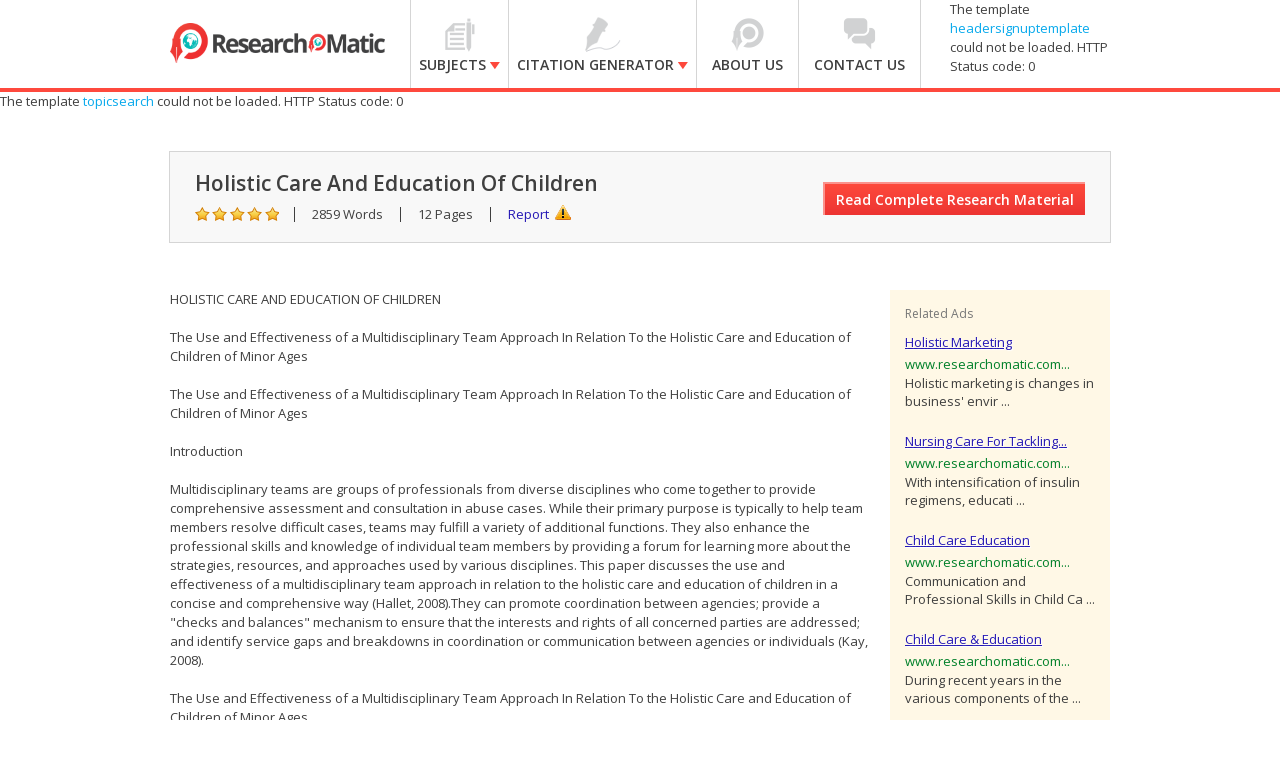

--- FILE ---
content_type: text/html
request_url: https://www.researchomatic.com/Holistic-Care-And-Education-Of-Children-24785.html
body_size: 8233
content:
<!DOCTYPE html>
<html>
<head>
<meta name="viewport" content="width=device-width, minimum-scale=1.0, maximum-scale=1.0, initial-scale=1.0, user-scalable=0" />
    <meta charset="utf-8">
    <meta http-equiv='X-UA-Compatible' content='IE=edge,chrome=1' />
    <title>Holistic Care And Education Of Children | Researchomatic</title>
    <meta name="keywords" content="Holistic Care And Education Of Children, free essays on Holistic Care And Education Of Children, free Term Papers on Holistic Care And Education Of Children, free Research Papers on Holistic Care And Education Of Children, free Essays on Holistic Care And Education Of Children, free Thesis on Holistic Care And Education Of Children, free Dissertations on Holistic Care And Education Of Children" />
    <meta name="description" content="Free research that covers the use and effectiveness of a multidisciplinary team approach in relation to the  of minor ages  the use and effectiveness of a multidisciplinary team approach" />
    <link rel="stylesheet" type="text/css" href="//fonts.googleapis.com/css?family=Open+Sans:100,300,400,600,600italic,700,800" />
    <link rel="stylesheet" type="text/css" href="/assets/css/flexible.min.css" />
    <link rel="stylesheet" type="text/css" href="/assets/css/style.css" />
    <script src="/assets/js/KnockoutJs/Scripts/lib/knockout-2.0.0.js" type="text/javascript"></script>
    <script src="/assets/js/KnockoutJs/Scripts/lib/jquery-1.7.2.min.js" type="text/javascript"></script>
    <script src="/assets/js/KnockoutJs/Scripts/lib/koExternalTemplateEngine_all.js" type="text/javascript"></script>
    <script src="/assets/js/KnockoutJs/Custom.js" type="text/javascript"></script>
    <!--[if IE]><script src="http://modernizr.com/downloads/modernizr-latest.js"></script><![endif]-->
    <link rel="stylesheet" href="http://code.jquery.com/ui/1.10.3/themes/smoothness/jquery-ui.css" />
	<script>(function() {
  var _fbq = window._fbq || (window._fbq = []);
  if (!_fbq.loaded) {
    var fbds = document.createElement('script');
    fbds.async = true;
    fbds.src = '//connect.facebook.net/en_US/fbds.js';
    var s = document.getElementsByTagName('script')[0];
    s.parentNode.insertBefore(fbds, s);
    _fbq.loaded = true;
  }
  _fbq.push(['addPixelId', '1457296661220722']);
})();
window._fbq = window._fbq || [];
window._fbq.push(['track', 'PixelInitialized', {}]);
</script>
<noscript><img height="1" width="1" alt="" style="display:none" src="https://www.facebook.com/tr?id=1457296661220722&amp;ev=NoScript" /></noscript>

</head>
<body class="searchresult-keyword">
<div id="slide-left">
    <header>
    <div class="container"><div class="row">
		<h1 class="logo span3"><a href="/"><img src="/assets/images/logo.png" alt="home" width="215" height="51"></a></h1>
		<a class="mob-nav-btn" href="javascript:;">&#9776;</a>
        <div class="span7">
            <nav>
			  <div class="res-signup">
			    <!-- ko template: {name: 'headersignuptemplate', data:customer} -->
				<!-- /ko -->
				</div>
            	<ul>
                	<li class="lnk1 sub subjects-menu ">
                    	<a href="/subjects">
                    		<span class="arw"></span> <span class="strong">Subjects</span>
                    	</a>
						<i class="plus"></i>
                        <ul>
                        	<li>
                                <div id="subjects" class="submenu">
                                    <h3>Browse Subjects</h3>
                                    <hr>
                                    <div class="linksdv">
                                        <div class="row-fluid">
                                            <ul class="span3">
                                              <li class="first"><a href="/accounting/">Accounting</a></li>
                                              <li><a href="/auditing/">Auditing</a></li>
                                              <li><a href="/arts/">Arts</a></li>
                                              <li><a href="/alternative-medicine/">Alternative Medicine</a></li>
                                              <li><a href="/biology/">Biology</a></li>
                                              <li><a href="/business/">Business</a></li>
                                              <li><a href="/chemistry/">Chemistry</a></li>
                                              <li><a href="/communications-and-media/">Communications and Media</a></li>
                                              <li><a href="/economics/">Economics</a></li>
                                              <li><a href="/education/">Education</a></li>
                                              <li class="last"><a href="/engineering/">Engineering</a></li>
                                            </ul>
                                            <ul class="span3">
                                              <li class="first"><a href="/english/">English</a></li>
                                              <li><a href="/ethics/">Ethics</a></li>
                                              <li><a href="/financial-analysis/">Financial Analysis</a></li>
                                              <li><a href="/finance/">Finance</a></li>
                                              <li><a href="/history/">History</a></li>
                                              <li><a href="/law/">Law</a></li>
                                              <li><a href="/law-school/">Law School</a></li>
                                              <li><a href="/literature/">Literature</a></li>
                                              <li><a href="/management/">Management</a></li>
                                              <li><a href="/marketing/">Marketing</a></li>
                                              <li class="last"><a href="/mathematics/">Mathematics</a></li>
                                            </ul>
                                            <ul class="span3">
                                              <li class="first"><a href="/medicine-and-health/">Medicine and Health</a></li>
                                              <li><a href="/medical-school/">Medical School</a></li>
                                              <li><a href="/nature/">Nature</a></li>
                                              <li><a href="/others/">Others</a></li>
                                              <li><a href="/philosophy/">Philosophy</a></li>
                                              <li><a href="/physics/">Physics</a></li>
                                              <li><a href="/political-science/">Political Science</a></li>
                                              <li><a href="/psychology/">Psychology</a></li>
                                              <li><a href="/religion-and-theology/">Religion and Theology</a></li>
                                              <li><a href="/sociology/">Sociology</a></li>
                                              <li class="last"><a href="/statistical-analysis/">Statistical Analysis</a></li>
                                            </ul>
                                            <ul class="span3">
                                              <li class="first"><a href="/statistics/">Statistics</a></li>
                                              <li><a href="/tourism/">Tourism</a></li>
                                              <li class="last"><a href="/technology/">Technology</a></li>
                                            </ul>
                                        </div>
                                    </div>
                                </div>
                            </li>
                        </ul>	
                    </li>
                	<li class="lnk2 sub citation-menu ">
                    	<a href="/citation-generator/">
                        	<span class="arw"></span><span class="strong">Citation Generator</span>
                        </a>
						<i class="plus"></i>
                        <ul>
                        	<li>
                                <div id="citation" class="submenu">
                                    <h3>Citation styles:</h3>
                                    <hr>
                                    <div class="linksdv">
                                        <div class="row-fluid">
                                            <ul class="span6">
                                              <li><a href="/apa-citation-generator/">APA</a></li>
                                              <li><a href="/mla-citation-generator/">MLA</a></li>
                                              <li><a href="/chicago-citation-generator/">Chicago-Turabian</a></li>
                                              <li><a href="/oxford-citation-generator/">Oxford</a></li>
                                              <li><a href="/vancouver-citation-generator/">Vancouver</a></li>
                                              <li><a href="/cbe-citation-generator/">CBE</a></li>
                                              <li><a href="/cambridge-citation-generator/">Cambridge</a></li>
                                              <li><a href="/ama-citation-generator/">AMA</a></li>
                                            </ul>
                                            <ul class="span6">
                                              <li><a href="/ap-citation-generator/">AP</a></li>
                                              <li><a href="/apsa-citation-generator/">APSA</a></li>
                                              <li><a href="/mhra-citation-generator/">MHRA</a></li>
                                              <li><a href="/agps-citation-generator/">AGPS</a></li>
                                              <li><a href="/harvard-agps-citation-generator/">AGPS (Harvard)</a></li>
                                              <li><a href="/harvard-citation-generator/">Harvard</a></li>
                                              <li><a href="/asa-citation-generator/">ASA</a></li>
                                              <li><a href="/ieee-citation-generator/">IEEE</a></li>
                                            </ul>
                                        </div>
                                    </div>
                                </div>
                            </li>
                        </ul>
                    </li>
                	<li class="lnk3 ">
                    	<a href="/about-us/">
                        	<span class="arw"></span> <span class="strong">About Us</span>
                     	</a>
                    </li>
                	<li class="lnk4 ">
                    	<a href="/contact-us/">
                        	<span class="arw"></span> <span class="strong">Contact Us</span>
                    </a>
                    </li>
            	</ul>
            </nav>
        </div>
        
        
        
       <!-- ko template: {name: 'headersignuptemplate', data:customer} -->
        <!-- /ko -->

        
    </div></div>    
   </header>
    <!-- ko template: {name: 'topicsearch'} -->
    <!-- /ko -->
    
    <section class="srch_detail_hdr">
	<div class="srch_hd_left">
    	<h1>Holistic Care And Education Of Children</h1>
        <ul>
        	<li class="rating"></li>
            <li>2859 Words</li>
            <li>12 Pages</li>          
            <li><a href="#report" class="xpop report">Report</a></li>
        </ul>
    </div>
    <a href="#buytopicstep" class="red_btn xpop_x" id="btnReadComplete">Read Complete Research Material</a>
    <div class="clearfix"></div>
</section>
    <section class="srch_detail_warper">
<div class="centerize">

    <div>
        <table border="0" style="padding-left:500px;">
        <tr>
            <td><a href="https://twitter.com/share" class="twitter-share-button" data-lang="en">Tweet</a><script>!function (d, s, id) { var js, fjs = d.getElementsByTagName(s)[0]; if (!d.getElementById(id)) { js = d.createElement(s); js.id = id; js.src = "https://platform.twitter.com/widgets.js"; fjs.parentNode.insertBefore(js, fjs); } } (document, "script", "twitter-wjs");</script></td>
            <td> <g:plusone></g:plusone></td>
            <td><div class="fb-share-button" data-href="http://www.researchomatic.com/Holistic-Care-And-Education-Of-Children-24785.html" data-type="button_count"></div></td>
        </tr>
        </table>
    </div>
    <br />
    <div class="row">
    
        <div class="span9">
            <article class="srch_detailtxt"> HOLISTIC CARE AND EDUCATION OF CHILDREN<BR><BR>The Use and Effectiveness of a Multidisciplinary Team Approach In Relation To the Holistic Care and Education of Children of Minor Ages <BR><BR>The Use and Effectiveness of a Multidisciplinary Team Approach In Relation To the Holistic Care and Education of Children of Minor Ages<BR><BR>Introduction<BR><BR>Multidisciplinary teams are groups of professionals from diverse disciplines who come together to provide comprehensive assessment and consultation in abuse cases. While their primary purpose is typically to help team members resolve difficult cases, teams may fulfill a variety of additional functions. They also enhance the professional skills and knowledge of individual team members by providing a forum for learning more about the strategies, resources, and approaches used by various disciplines. This paper discusses the use and effectiveness of a multidisciplinary team approach in relation to the holistic care and education of children in a concise and comprehensive way (Hallet, 2008).They can promote coordination between agencies; provide a "checks and balances" mechanism to ensure that the interests and rights of all concerned parties are addressed; and identify service gaps and breakdowns in coordination or communication between agencies or individuals (Kay, 2008). <BR><BR>The Use and Effectiveness of a Multidisciplinary Team Approach In Relation To the Holistic Care and Education of Children of Minor Ages <BR><BR>Helen House, the first children's hospice in the UK opened in 1982. After the pioneering work of that development, there was a great commitment to quality within the children's hospice movement, which expanded rapidly during the nineties. The philosophy underlying the highly individual holistic care that children's hospices offered to children and families did much to inform and promote the development of children's palliative care (Macleod, Brudenell, 2008). However, there was no nationally accepted quality framework for children's hospice services and it was in response to this need that the Association of Children's Hospices (ACH) set up its quality assurance project. In March 2004, ACH held a celebratory event to mark the publication of its quality assurance package, Are we getting it right?. Delegates from 25 of the UK children's hospices heard how the package was developed specifically for children's hospice services, supported by a steering group of six members comprising two heads of care of children's hospices, a research adviser, two other members of children's hospice care teams and the ACH care development manager.<BR><BR>Why a Specific Package?<BR><BR>As the children's hospice movement expands, systematic quality measures become more necessary. Children and their families, together with the professionals who care for them, need a means of knowing that there is consistency of care throughout children's hospice services. Quality measures must reflect the philosophy of children's hospices which focuses on tailoring care to individual needs, with quality of human relationships at the centre of their concerns (Cheminais, 2009). There is also a perceived need by the Association of Children's Hospices (ACH) to take control of its own quality (www.cwdcouncil.org.uk)<BR><BR>Although a number of quality assurance (QA) tools are available, they tend to be geared towards the needs of services for ... </article>
            <!-- ko template: {name: 'citationGeneratorTemplate'} -->
            <!-- /ko -->
        </div>
        <div class="span3"><div class="sideblock relate_block"><div class="sideblock_title">Related Ads</div><div class="sideblock_content"><ul><li><h6><a href="/Holistic-Marketing-4884.html" target="_self">Holistic Marketing</a></h6><span style="color: #00802a;font-style: normal;">www.researchomatic.com...</span><p>Holistic marketing is changes in business&#39; envir ...</p></li><li><h6><a href="/Nursing-Care-For-Tackling-Diabetes-Children-In-Uk-17801.html" target="_self">Nursing Care For Tackling...</a></h6><span style="color: #00802a;font-style: normal;">www.researchomatic.com...</span><p>With intensification of insulin regimens,  educati ...</p></li><li><h6><a href="/Child-Care-Education-21367.html" target="_self">Child Care Education</a></h6><span style="color: #00802a;font-style: normal;">www.researchomatic.com...</span><p>Communication and Professional Skills in  Child Ca ...</p></li><li><h6><a href="/Child-Care-And-Education-42788.html" target="_self">Child Care & Education</a></h6><span style="color: #00802a;font-style: normal;">www.researchomatic.com...</span><p>During recent years in the various components of the ...</p></li><li><h6><a href="/Chidcare-Practices-105232.html" target="_self">Chidcare Practices</a></h6><span style="color: #00802a;font-style: normal;">www.researchomatic.com...</span><p>Understanding the Principles of  Childcare Pra ...</p></li></ul></div></div></div>  
      
  	</div>
</div>
</section>
    <!-- BUY THIS POPUP START HERE -->
    <!-- ko template: {name: 'BecomeFreememberTemplate'} -->
    <!-- /ko -->
    <!-- REPORT POPUP START HERE -->
    <!-- ko template: {name: 'reportTopicTemplate'} -->
    <!-- /ko -->
    <!-- BUY THIS POPUP ENDS HERE -->
    <!-- REPORT POPUP START HERE -->
    <!-- ko template: {name: 'buyTopicStepTemplate', data:customer} -->
    <!-- /ko -->
    <!-- REPORT POPUP ENDS HERE -->
    <!-- BUY THIS POPUP START HERE -->
    <input type="hidden" name="hdnEssayUrl" id="hdnEssayUrl" value="Holistic-Care-And-Education-Of-Children-24785.html" />
    <input type="hidden" name="hdnEssayCode" id="hdnEssayCode" value="24785" />
    <input type="hidden" name="hdnPaperDate" id="hdnPaperDate" value="5/7/2010" />
    <input type="hidden" name="hdnWebsiteName" id="hdnWebsiteName" value="Researchomatic" />
    <input type="hidden" name="hdnEssayName" id="hdnEssayName" value="Holistic Care And Education Of Children" />
    <input type="hidden" name="hdnPaperPrice" id="hdnPaperPrice" value="65.00" />
    <input type="hidden" name="hdnPaperPage" id="hdnPaperPage" value="12 Pages" />
    <input type="hidden" name="hdnPaperWord" id="hdnPaperWord" value="2859 Words" />
    <input type="hidden" name="hdnData" id="hdnData" value="Md9G7xiM/BBzvFkJH+4Iq9KRpRPFaq2aQNYkkOcGfEFJpR0tZRN6pA==" />
    <!-- ko template: {name: 'footersearch'} -->
    <!-- /ko -->
    <footer>
	<section class="ftr_link">
    	<div class="centerize">
            <div class="row">
                <div class="span3">
                	<h5>Researchomatic</h5>
                    <ul>
                        <li><a href="/">Home</a></li>
                        <li><a href="/">Subjects</a></li>
                        <li><a href="/about-us/">About us</a></li>
                        <li><a href="/contact-us/">Contact us</a></li>
						<!-- <li><a href="/in-the-media/">In the Media</a></li>-->
                        <li><a href="/faq/">FAQs</a></li>
                    </ul>
                </div>
                <div class="span3">
                        <h5>Free Research Assistance</h5>
                        <ul>
                            <li><a href="/essays.html">Essays</a></li>
                            <li><a href="/research-papers.html">Research Papers</a></li>
                            <li><a href="/term-papers.html">Term Papers</a></li>
                            <li><a href="/dissertations.html">Dissertations</a></li>
                            <li><a href="/thesis.html">Thesis</a></li>
                            <li><a href="/assignments.html">Assignments</a></li>
                        </ul>
                    </div>
                <div class="span3">
                	<h5>More than 1000 Subjects</h5>
                    <ul>
                        <li><a href="/accounting/">Accounting</a></li>
                        <li><a href="/auditing/">Auditing</a></li>
                        <li><a href="/arts/">Arts</a></li>
                        <li><a href="/alternative-medicine/">Alternative Medicine</a></li>
                        <li><a href="/biology/">Biology</a></li>
                    </ul>
                    
                    <ul class="more">
                        
                        <li><a href="/business/">Business</a></li>
                        <li><a href="/chemistry/">Chemistry</a></li>
                        <li><a href="/communications-and-media/">Communications and Media</a></li>
                        <li><a href="/economics/">Economics</a></li>
                        <li><a href="/education/">Education</a></li>
                    </ul>
                    <ul class="more">
                        <li><a href="/engineering/">Engineering</a></li>
                        <li><a href="/english/">English</a></li>
                        <li><a href="/ethics/">Ethics</a></li>
                        <li><a href="/financial-analysis/">Financial Analysis</a></li>
                        <li><a href="/finance/">Finance</a></li>
                    </ul>
                    <ul class="more">   
                        <li><a href="/history/">History</a></li>
                        <li><a href="/law/">Law</a></li>
                        <li><a href="/law-school/">Law School</a></li>
                        <li><a href="/literature/">Literature</a></li>
                        <li><a href="/management/">Management</a></li>
                    </ul>
                    <ul class="more">
                        <li><a href="/marketing/">Marketing</a></li>
                        <li><a href="/mathematics/">Mathematics</a></li>
                        <li><a href="/medicine-and-health/">Medicine and Health</a></li>
                        <li><a href="/medical-school/">Medical School</a></li>
                        <li><a href="/nature/">Nature</a></li>
                    </ul>
                    <ul class="more">   
                        <li><a href="/others/">Others</a></li>
                        <li><a href="/philosophy/">Philosophy</a></li>
                        <li><a href="/physics/">Physics</a></li>
                        <li><a href="/political-science/">Political Science</a></li>
                        <li><a href="/psychology/">Psychology</a></li>
                    </ul>
                    <ul class="more">     
                        <li><a href="/religion-and-theology/">Religion and Theology</a></li>
                        <li><a href="/sociology/">Sociology</a></li>
                        <li><a href="/statistical-analysis/">Statistical Analysis</a></li>
                        <li><a href="/statistics/">Statistics</a></li>
                        <li><a href="/tourism/">Tourism</a></li>
                        <li><a href="/technology/">Technology</a></li>
                    </ul>
                    <p class="viewall"><a href="#">View More</a><p>
                </div>
                
                <div class="span3">
                	<h5>Free Citation Generator</h5>
                    <ul>
                        <li><a href="/apa-citation-generator/">APA</a></li>
                        <li><a href="/mla-citation-generator/">MLA</a></li>
                        <li><a href="/chicago-citation-generator/">Chicago-Turabian</a></li>
                        <li><a href="/oxford-citation-generator/">Oxford</a></li>
                        <li><a href="/vancouver-citation-generator/">Vancouver</a></li>
                    </ul>
                    <ul class="more">
                      <li><a href="/cbe-citation-generator/">CBE</a></li>
                      <li><a href="/cambridge-citation-generator/">Cambridge</a></li>
                      <li><a href="/ama-citation-generator/">AMA</a></li>
                      <li><a href="/ap-citation-generator/">AP</a></li>
                      <li><a href="/apsa-citation-generator/">APSA</a></li>
                      <li><a href="/mhra-citation-generator/">MHRA</a></li>
                      <li><a href="/agps-citation-generator/">AGPS</a></li>
                      <li><a href="/harvard-agps-citation-generator/">AGPS (Harvard)</a></li>
                      <li><a href="/harvard-citation-generator/">Harvard</a></li>
                      <li><a href="/asa-citation-generator/">ASA</a></li>
                      <li><a href="/ieee-citation-generator/">IEEE</a></li>
                    </ul>
                    <p class="viewall"><a href="#">View All</a><p>
                </div>
            </div>
        </div>
    </section>
    
    <section class="centerize ftr_btm">
    	<div class="socail-icons">
			<a href="/rss.xml" target="_blank" class="rrs">RSS</a>
        	<a href="http://researchomatic.blogspot.com/" target="_blank" class="blog"></a>
            <a href="https://www.youtube.com/user/Researchomatic" target="_blank" class="youtube"></a>
            <a href="https://www.facebook.com/Researchomatic" target="_blank" class="facebook"></a>
            <a href="https://plus.google.com/104514310619146791934/posts" target="_blank" class="googleplus"></a>
            <a href="https://twitter.com/Researchomatic" target="_blank" class="twitter"></a>
        </div>
        <div class="copyright">
        	<address> © Copyright 2013-2014 Researchomatic. All rights reserved</address>
            <ul class="f_link">
                <li><a href="/privacy-policy/">Privacy Policy</a></li>
                <li><a href="/terms-of-service/">Terms of Service</a></li>
                <li class="noborder"><a href="/sitemap.html">Site Map</a></li>
                <li class="dcma noborder">
                	<a href="http://www.dmca.com/Protection/Status.aspx?ID=2823b320-2fd5-4288-82ed-89160cda1088"
                        title="DMCA">
                        <img src="http://images.dmca.com/Badges/dmca_protected_sml_120am.png?ID=2823b320-2fd5-4288-82ed-89160cda1088" width="123" height="21" alt="DMCA.com" /></a>
                </li>    
            </ul>
        </div>
        <!-- ko template: {name: 'disclaimer'} -->
        <!-- /ko -->
    </section>
</footer>
    <script type="text/javascript">
        setTimeout(function () {
            OnChangeCitation();
            SaveKeywordSearch(document.getElementById('hdnEssayName').value);
            ShowPaper('24785');
        }, 2000);
    </script>
	<script type="text/javascript">
/* <![CDATA[ */
var google_conversion_id = 990469780;
var google_custom_params = window.google_tag_params;
var google_remarketing_only = true;
/* ]]> */
</script>
<script type="text/javascript" src="//www.googleadservices.com/pagead/conversion.js">
</script>
<noscript>
<div style="display:inline;">
<img height="1" width="1" style="border-style:none;" alt="" src="//googleads.g.doubleclick.net/pagead/viewthroughconversion/990469780/?value=0&amp;guid=ON&amp;script=0"/>
</div>
</noscript>
	</div>
</body>
<script type="text/jscript" src="/assets/js/jquery-latest.min.js"></script>
<script type="text/jscript" src="/assets/js/1_10_3_jquery-ui.js"></script>
<script type="text/jscript" src="/assets/js/xlib.js"></script>
<script type="text/javascript" src="https://apis.google.com/js/plusone.js"></script>
    <script type="text/javascript">
        (function (d, s, id) {
            var js, fjs = d.getElementsByTagName(s)[0];
            if (d.getElementById(id)) return;
            js = d.createElement(s); js.id = id;
            js.src = "//connect.facebook.net/en_US/all.js#xfbml=1&appId=654937894578500";
            fjs.parentNode.insertBefore(js, fjs);
        } (document, 'script', 'facebook-jssdk'));</script>
</html>



--- FILE ---
content_type: text/html; charset=utf-8
request_url: https://accounts.google.com/o/oauth2/postmessageRelay?parent=https%3A%2F%2Fwww.researchomatic.com&jsh=m%3B%2F_%2Fscs%2Fabc-static%2F_%2Fjs%2Fk%3Dgapi.lb.en.W5qDlPExdtA.O%2Fd%3D1%2Frs%3DAHpOoo8JInlRP_yLzwScb00AozrrUS6gJg%2Fm%3D__features__
body_size: 163
content:
<!DOCTYPE html><html><head><title></title><meta http-equiv="content-type" content="text/html; charset=utf-8"><meta http-equiv="X-UA-Compatible" content="IE=edge"><meta name="viewport" content="width=device-width, initial-scale=1, minimum-scale=1, maximum-scale=1, user-scalable=0"><script src='https://ssl.gstatic.com/accounts/o/2580342461-postmessagerelay.js' nonce="kDU3sksTeBBHfK4TLZwHfg"></script></head><body><script type="text/javascript" src="https://apis.google.com/js/rpc:shindig_random.js?onload=init" nonce="kDU3sksTeBBHfK4TLZwHfg"></script></body></html>

--- FILE ---
content_type: text/css
request_url: https://www.researchomatic.com/assets/css/style.css
body_size: 36951
content:
/* -------------------------Reset------------------------- */
*{margin:0px; padding:0px; outline:none;}body{line-height:1.5}blockquote:before,blockquote:after,q:before,q:after{content:""}a img{border:none}:focus{outline:none}.noborder{border:none!important}.noborder-bottom{border-bottom:none!important}.nobg{background:none!important}p{text-align:left;margin-bottom:5px}a,img,fieldset{border:none;outline:none}a{color:#fff;text-decoration:none}a:hover{color:#ccc;text-decoration:underline}h1,h2,h3,h4,h5,h6{font-weight:400;margin-bottom:5px}.red{color:#ef3633}.green{ color:#22b6b6; } .dnone{display:none}ol.decimal{list-style:decimal;padding-left:10px;margin:10px 0 10px 10px}ol.decimal li{list-style:decimal}ul.disc{list-style:disc;padding-left:10px;margin:10px 0 10px 10px}ul.disc li{list-style:disc}.rfl{float:right}.lfl{float:left}.clear{clear:both}.clear:after{content:"";display:table;clear:both}.rfl-force{float:right!important}.lfl-force{float:left!important}.clear-force{clear:both!important}.nomar{margin:0!important}.nopad{padding:0!important}.pad10px{padding:10px!important}.mar10px{margin:10px!important}.rel{position:relative}.abs{position:absolute}.allft{text-align:left!important}.alrit{text-align:right!important}.alctr{text-align:center!important}ul,li,ol,ol,ul,li{list-style:none} .f-right { float:right !important;} .f-left{ float:left !important; } .d-blk { display:block !important;}
/* -------------------------Reset------------------------- */

  .buyTop_bottom_main textarea.form-control { width:347px !important;}

.popup_flot_chat{
                background-color:#cc1122;
                color: #fff !important;
                text-decoration: none !important;
                padding:6px 10px;
                position: fixed;
                right: 20px;
                bottom: 20px;
				font-size: 14px;
                -webkit-border-radius: 5px;
                -moz-border-radius: 5px;
                border-radius: 5px;
}

.popup_flot_chat:hover{
                background-color:#b31221;
}


/* Slider */
.slick-slider {
  position: relative;
  display: block;
  box-sizing: border-box;
  -webkit-touch-callout: none;
  -webkit-user-select: none;
  -khtml-user-select: none;
  -moz-user-select: none;
  -ms-user-select: none;
  user-select: none;
  -ms-touch-action: pan-y;
  touch-action: pan-y;
  -webkit-tap-highlight-color: transparent; }

.slick-list {
  position: relative;
  overflow: hidden;
  display: block;
  margin: 0;
  padding: 0; }
  .slick-list:focus {
    outline: none; }
  .slick-list.dragging {
    cursor: pointer;
    cursor: hand; }

.slick-slider .slick-track,
.slick-slider .slick-list {
  -webkit-transform: translate3d(0, 0, 0);
  -moz-transform: translate3d(0, 0, 0);
  -ms-transform: translate3d(0, 0, 0);
  -o-transform: translate3d(0, 0, 0);
  transform: translate3d(0, 0, 0); }

.slick-track {
  position: relative;
  left: 0;
  top: 0;
  display: block; }
  .slick-track:before, .slick-track:after {
    content: "";
    display: table; }
  .slick-track:after {
    clear: both; }
  .slick-loading .slick-track {
    visibility: hidden; }

.slick-slide {
  float: left;
  height: 100%;
  min-height: 1px;
  display: none; }
  [dir="rtl"] .slick-slide {
    float: right; }
  .slick-slide img {
    display: block; }
  .slick-slide.slick-loading img {
    display: none; }
  .slick-slide.dragging img {
    pointer-events: none; }
  .slick-initialized .slick-slide {
    display: block; }
  .slick-loading .slick-slide {
    visibility: hidden; }
  .slick-vertical .slick-slide {
    display: block;
    height: auto;
    border: 1px solid transparent; }

.slick-arrow.slick-hidden {
  display: none; }

/* Slider */
.slick-loading .slick-list {
}

/* Icons */
@font-face {
  /*font-family: "slick";*/
 /* src: url("./fonts/slick.eot");
  src: url("./fonts/slick.eot?#iefix") format("embedded-opentype"), url("./fonts/slick.woff") format("woff"), url("./fonts/slick.ttf") format("truetype"), url("./fonts/slick.svg#slick") format("svg");*/
  font-weight: normal;
  font-style: normal; }
/* Arrows */
.slick-prev,
.slick-next {
  position: absolute;
  display: block;
  height: 20px;
  width: 20px;
  line-height: 0px;
  font-size: 0px;
  cursor: pointer;
  background: transparent;
  color: transparent;
  top: 50%;
  -webkit-transform: translate(0, -50%);
  -ms-transform: translate(0, -50%);
  transform: translate(0, -50%);
  padding: 0;
  border: none;
  outline: none; }
  .slick-prev:hover, .slick-prev:focus,
  .slick-next:hover,
  .slick-next:focus {
    outline: none;
    background: transparent;
    color: transparent; }
    .slick-prev:hover:before, .slick-prev:focus:before,
    .slick-next:hover:before,
    .slick-next:focus:before {
      opacity: 1; }
  .slick-prev.slick-disabled:before,
  .slick-next.slick-disabled:before {
    opacity: 0.25; }
  .slick-prev:before,
  .slick-next:before {
    font-family: "slick";
    font-size: 20px;
    line-height: 1;
    color: white;
    opacity: 1;
    -webkit-font-smoothing: antialiased;
    -moz-osx-font-smoothing: grayscale; }

.slick-prev {color: #f13734; z-index: 999;
  left: 20px; }
  /*[dir="rtl"] .slick-prev {
    left: auto;
    right: 0; }*/
  .slick-prev:before {
    content: ""; font-size: 20px; }
    /*[dir="rtl"] .slick-prev:before {
      content: ""; }*/

.slick-next { color: #f13734;
  right: 0; }
  /*[dir="rtl"] .slick-next {
    left: -25px;
    right: auto; }*/
  .slick-next:before {
    content: ""; }
    /*[dir="rtl"] .slick-next:before {
      content: ""; }*/

/* Dots */
.slick-dotted.slick-slider {
  margin-bottom: 30px; }

.slick-dots {
  position: absolute;
  bottom: -10px;
  list-style: none;
  display: block;
  text-align: center;
  padding: 0;
  margin: 0;
  width: 100%; }
  .slick-dots li {
    position: relative;
    display: inline-block;
    height: 20px;
    width: 20px;
    margin: 0 5px;
    padding: 0;
    cursor: pointer; }
    .slick-dots li button {
      border: 0;

      background: transparent;
      display: block;
      height: 20px;
      width: 20px;
      outline: none;
      line-height: 0px;
      font-size: 0px;
      color: transparent;
      padding: 5px;
      cursor: pointer; }
      .slick-dots li button:hover, .slick-dots li button:focus {
        outline: none; }
        .slick-dots li button:hover:before, .slick-dots li button:focus:before {
          opacity: 1; }
      .slick-dots li button:before {
        position: absolute;
        top: 0;
        left: 0;
        content: "";
        width: 20px;
        height: 20px;
        font-family: "slick";
        font-size: 6px;
        line-height: 20px;
        text-align: center;
        color: black;
        opacity: 0.25;
        -webkit-font-smoothing: antialiased;
        -moz-osx-font-smoothing: grayscale; }
    .slick-dots li.slick-active button:before {
      color: black;
      opacity: 0.75; }

.slick-dots .slick-active button {
  background: #ffba02; }
.slick-dots li {
  height: auto;
  width: auto; }
  .slick-dots li button {
    border-radius: 50%;
    width: 10px;
    height: 10px;
    background: #c1c1c1;
    border: 0px solid #858585;
    margin: 0;
    padding: 0; }
    .slick-dots li button:before {
      display: none; }





/* -------------------------Grids------------------------- */
.col2, .col3, .col4, .col5{margin-bottom:10px; margin-left:-10px; position:relative;}.col2:after, .col3:after, .col4:after, .col5:after{content:"";display:table;clear:both;}.col2 > div, .col3 > div, .col4 > div, .col5 > div{float:left; margin-left:10px; background:#ddd;}.col2 > div{width:465px;}.col3 > div{width:306px;}.col4 > div{width:227px;}.col5 > div{width:180px;}
/* -------------------------Grids------------------------- */

body{ /*color:#333;*/ color:#3f3f3f; background:#fff; font-family:'Open Sans'; font-size:13px;}
h1, h2, h3, h4, h5, h6{ margin-top:0px;}
h1 { line-height:32px; margin-bottom:35px; font-size:28px; font-weight:400;}
h2 { line-height:29px; font-size:24px; font-weight:400;}
h3 { font-size:18px; font-weight:400; margin:0 0 10px 0; line-height:22px;}
h5 { font-size:17px; margin:0 0 5px 0; font-weight:400; color:#c3c3c3; }
h6 { font-size:16px; margin:0 0 10px 0; font-weight:400; text-shadow:1px 1px 1px #fff; }
p{ line-height:18px; margin-bottom:10px;}
.strong { font-weight:600;} .xstrong { font-weight:700;}
.clr{clear:both;} .no-top-mar { margin-top:0px !important; }
.container{margin:0 auto; position:relative; width:940px;}
.container:after{content:"";display:table; clear:both}
.centerize { width:940px; margin:0px auto; padding:20px 0 40px 0;}
.container.sty1{margin:0 auto; position:relative; width:1100px;}
img, a{margin:0px; padding:0px; outline:none !important;}
a{color:#07a9ec; text-decoration:none;}
a:hover{color:#fd483c; text-decoration:underline;}
.trans *{-webkit-transition-duration:.2s; -moz-transition-duration:.2s; -ms-transition-duration:.2s; -o-transition-duration:.2s; transition-duration:.2s; -webkit-transition-timing-function:ease-in-out; -moz-transition-timing-function:ease-in-out; -ms-transition-timing-function:ease-in-out; -o-transition-timing-function:ease-in-out; transition-timing-function:ease-in-out;}
.iconset .span3 span, .trans2 *{-webkit-transition-duration:.4s; -moz-transition-duration:.4s; -ms-transition-duration:.4s; -o-transition-duration:.4s; transition-duration:.4s; -webkit-transition-timing-function:ease-in-out; -moz-transition-timing-function:ease-in-out; -ms-transition-timing-function:ease-in-out; -o-transition-timing-function:ease-in-out; transition-timing-function:ease-in-out;}
#overlay{position:fixed; width:100%; height:100%; left:0; top:0; background:#000; opacity:0.8;filter:alpha(opacity=80); z-index:1000; display:none;}

::selection{background:#C81414; color:#fff; text-shadow:none;}
/*::-webkit-scrollbar {width:10px; height:10px;}
::-webkit-scrollbar-button:start:decrement,	::-webkit-scrollbar-button:end:increment  {display:none;}
::-webkit-scrollbar-track-piece  {background-color:#ecedf1; -webkit-border-radius:0px; border-left:1px solid #888;}			
::-webkit-scrollbar-thumb:vertical {-webkit-border-radius:0px;	background:#a84d4d;}*/



/* -----------------User CSS Start----------------*/




header{background:#fff; border-bottom:4px solid #fe493d;}
header .logo{ margin-bottom:0px; padding:23px 0 0 0px;}
header .topcta{}

nav{}
nav > ul { margin:0px; padding:0px; }
nav > ul > li { position:relative; float:left; border-right:1px solid #d5d5d5;}
nav > ul > li.lnk1{border-left:1px solid #d5d5d5; text-align:center;}
nav > ul > li > a {position:relative; color:#3f3f3f; font-size:14px; font-size:13px\9; text-transform:uppercase; display:block; padding:13px 15px; padding:13px 16px\9; padding-top:55px;}
nav  span.strong {font-weight:600; position:relative;}
nav .sub > a{ padding:13px 8px; padding:13px 10px\9; padding-top:55px;}
nav .sub > a .strong:after{display:inline-block; margin-left:4px; width:10px; height:8px; content:""; background:url(/assets/images/main-sprite.png) -150px -47px no-repeat;}
nav > ul > li:hover > a, nav a:hover, nav > ul > li.active > a {text-decoration:none; color:#fa453a; background:#eee;} 
nav > ul > li > .sub.active > a {padding:17px 14px; padding:17px 10px\9; padding-top:55px; margin-bottom:-4px;}
nav a > span.arw{position:absolute; left:0; right:0; top:17px; margin:auto; background:url(/assets/images/main-sprite.png) no-repeat; width:36px; height:35px;}
nav .lnk1 a > span{background-position:-1px -1px;} 
nav .lnk2 a > span{background-position:-38px -1px;}
nav .lnk3 a > span{background-position:-75px -1px;} 
nav .lnk4 a > span{background-position:-112px -1px;}
nav .lnk5 a > span{background-position:-99px -450px;}
nav .lnk1:hover a > span, nav .lnk1 a:hover > span, nav .lnk1.active a > span {background-position:-1px -37px;} 
nav .lnk2:hover a > span, nav .lnk2 a:hover > span, nav .lnk2.active a > span{background-position:-38px -37px;}
nav .lnk3:hover a > span, nav .lnk3 a:hover > span, nav .lnk3.active a > span{background-position:-75px -37px;} 
nav .lnk4:hover a > span, nav .lnk4 a:hover > span, nav .lnk4.active a > span{background-position:-112px -37px;}
nav .lnk5:hover a > span, nav .lnk5 a:hover > span, nav .lnk5.active a > span{background-position:-147px -450px;}

/* Menu Level 1 */
nav > ul > li > ul { display:none; text-align:left; z-index:999; margin:0px; left:0px; top:88px; padding:0px; position:absolute;}
nav > ul > li:hover > ul { display:block; }
 nav > ul > li.subjects-menu > ul { left:-241px; width:940px; } nav > ul > li.citation-menu > ul {  width:420px;}


.submenu{ width:896px; padding:20px 22px 30px 22px; font-size:13px; background:#eee;}
#citation.submenu{ width:376px;}
.submenu.sty1{ width:250px;}
.submenu h3, .submenu p, .submenu li, .submenu a{ padding:1px 0; color:#3f3f3f;}
.submenu a:hover{color:#fa453a; text-decoration:none;}
.submenu h3{font-size:14px; line-height:14px; margin:0px 0px 0px; font-weight:600;}
.submenu hr{margin:15px 0px; border:none; border-top:1px solid #bbb; border-bottom:1px solid #fff;}
.submenu .linksdv{padding:0px 20px 10px;}
.submenu li a{} 


.userdv{padding-top:15px;}
.userdv a{display:block; float:left; font-size:13px; line-height:22px; padding:0px 8px;}
.userdv a:hover{text-decoration:none;} .userdv a.login{border-right:1px solid #c6c9cc; color:#3f3f3f; position:relative; margin-right:5px; line-height:30px;}
.userdv a.login:before{display:inline-block; background:url(/assets/images/main-sprite.png) -150px -31px no-repeat; margin-right:4px; width:15px; height:14px; content:"";}
/*.userdv a.login:hover{color:#fa453a;}*/
.userdv a.signup{color:#fff; background:#00b8b8; border:2px solid #6be1e0; border-right:none; border-bottom:none; margin-top:3px;}
/*.userdv a.signup:hover{background:#fa453a; border-color:#FFCDCA;}*/


.banner { background:url(/assets/images/banner-hom.jpg) center no-repeat; height:398px; }
.banner.service-banner { background:url(/assets/img/services-banner.jpg) center no-repeat; height:398px; }
.banner .banner-ctr { text-shadow:1px 2px 1px #000; padding:60px 0 0 0; width:947px; margin:0px auto; text-align:right; color:#fff; }
.banner .banner-ctr h1 { font-size:47px; margin:0 0 22px 0; letter-spacing:-1px; line-height:43px; font-weight:400;}
.banner .banner-ctr h1 span { font-weight:800; }
.banner .banner-ctr p { text-align:right; line-height:24px; margin:0 0 20px 0; font-size:21px;}
.banner .banner-ctr p span { font-weight:700; }

.topicbar{background:#f13734; height:93px; padding:32px 0 35px 0px;}
.topicbar .container { width:862px; margin:0px auto;}
.topicbar h3{font-size:30px; color:#fff; font-weight:bold; margin:0px 0 35px 0; text-shadow:3px 3px 1px #d91612; position:relative;}
.topicbar h3:after{content:""; position:absolute; right:40px; bottom:-8px; display:block; background:url(/assets/images/main-sprite.png) -181px -1px no-repeat; width:229px; height:28px;}
.topicbar div{margin:0px 0px 16px;}
.topicbar div{margin: 0; padding: 0;}
.topicbar div#gsc-iw-id1{height: 45px;}

.gsc-search-box-tools .gsc-search-box .gsc-input {}

.topicbar div > span{background:#fff; display:block; float:left;}
.topicbar div > span:before{background:url(/assets/images/main-sprite.png) -150px -1px no-repeat; display:inline-block; content:""; width:29px; height:28px; float:left; margin:9px 0px; margin-left:5px;}

.gsc-control-cse { background: none !important;}
.topicbar input[type="text"]{border:none; border-radius:0px; padding:13px 5px; font-size:18px; line-height:18px; color:#4b5660; box-shadow:none; margin:0px; float:left; width:664px; height: auto;}
.topicbar input[type="submit"]{float:left; border:2px solid #6f6f6f; color:#fff; font-size:22px; line-height:47px; height:47px; padding:0px 5px; margin:0px 0px; margin-left:19px; border-bottom:none; border-right:none; width:135px;
background: #565656; /* Old browsers */
background: -moz-linear-gradient(top,  #565656 0%, #1e1e1e 100%); /* FF3.6+ */
background: -webkit-gradient(linear, left top, left bottom, color-stop(0%,#565656), color-stop(100%,#1e1e1e)); /* Chrome,Safari4+ */
background: -webkit-linear-gradient(top,  #565656 0%,#1e1e1e 100%); /* Chrome10+,Safari5.1+ */
background: -o-linear-gradient(top,  #565656 0%,#1e1e1e 100%); /* Opera 11.10+ */
background: -ms-linear-gradient(top,  #565656 0%,#1e1e1e 100%); /* IE10+ */
background: linear-gradient(to bottom,  #565656 0%,#1e1e1e 100%); /* W3C */
filter: progid:DXImageTransform.Microsoft.gradient( startColorstr='#565656', endColorstr='#1e1e1e',GradientType=0 ); /* IE6-9 */
}

/* button */
.red_btn {
background: #fd4a3c; /* Old browsers */
background: -moz-linear-gradient(top,  #fd4a3c 0%, #ed3432 100%); /* FF3.6+ */
background: -webkit-gradient(linear, left top, left bottom, color-stop(0%,#fd4a3c), color-stop(100%,#ed3432)); /* Chrome,Safari4+ */
background: -webkit-linear-gradient(top,  #fd4a3c 0%,#ed3432 100%); /* Chrome10+,Safari5.1+ */
background: -o-linear-gradient(top,  #fd4a3c 0%,#ed3432 100%); /* Opera 11.10+ */
background: -ms-linear-gradient(top,  #fd4a3c 0%,#ed3432 100%); /* IE10+ */
background: linear-gradient(to bottom,  #fd4a3c 0%,#ed3432 100%); /* W3C */
filter: progid:DXImageTransform.Microsoft.gradient( startColorstr='#fd4a3c', endColorstr='#ed3432',GradientType=0 ); /* IE6-9 */
display:inline-block; color:#fff; font-weight:700; cursor:pointer; padding:5px 10px; text-align:center; margin:5px 0 0 0; border-left:2px solid #fb928c; border-top:2px solid #fb928c; border-right:0px; border-bottom:0px; }

.red_btn:hover { color:#fff; text-decoration:none; background:#f74239;}

.RemoveMargin { margin : 0px 0px;}

.black_btn {
background: #565656; /* Old browsers */
background: -moz-linear-gradient(top,  #565656 0%, #1e1e1e 100%); /* FF3.6+ */
background: -webkit-gradient(linear, left top, left bottom, color-stop(0%,#565656), color-stop(100%,#1e1e1e)); /* Chrome,Safari4+ */
background: -webkit-linear-gradient(top,  #565656 0%,#1e1e1e 100%); /* Chrome10+,Safari5.1+ */
background: -o-linear-gradient(top,  #565656 0%,#1e1e1e 100%); /* Opera 11.10+ */
background: -ms-linear-gradient(top,  #565656 0%,#1e1e1e 100%); /* IE10+ */
background: linear-gradient(to bottom,  #565656 0%,#1e1e1e 100%); /* W3C */
filter: progid:DXImageTransform.Microsoft.gradient( startColorstr='#565656', endColorstr='#1e1e1e',GradientType=0 ); /* IE6-9 */
border:2px solid #6f6f6f; border-bottom:none; border-right:none; cursor:pointer; display:inline-block; color:#fff; font-weight:700; padding:5px 10px; 
}
.black_btn:hover { color:#fff; text-decoration:none; background:#333;}


.grey_btn {
background: #7e7e7e; /* Old browsers */
background: -moz-linear-gradient(top,  #7e7e7e 0%, #6c6c6c 100%); /* FF3.6+ */
background: -webkit-gradient(linear, left top, left bottom, color-stop(0%,#7e7e7e), color-stop(100%,#6c6c6c)); /* Chrome,Safari4+ */
background: -webkit-linear-gradient(top,  #7e7e7e 0%,#6c6c6c 100%); /* Chrome10+,Safari5.1+ */
background: -o-linear-gradient(top,  #7e7e7e 0%,#6c6c6c 100%); /* Opera 11.10+ */
background: -ms-linear-gradient(top,  #7e7e7e 0%,#6c6c6c 100%); /* IE10+ */
background: linear-gradient(to bottom,  #7e7e7e 0%,#6c6c6c 100%); /* W3C */
filter: progid:DXImageTransform.Microsoft.gradient( startColorstr='#7e7e7e', endColorstr='#6c6c6c',GradientType=0 ); /* IE6-9 */
border:2px solid #b5b5b5; border-bottom:none; border-right:none; cursor:pointer; display:inline-block; color:#fff; font-weight:700; padding:5px 10px; 
}
.grey_btn:hover { color:#fff; text-decoration:none; background:#7e7e7e;}


.green_btn {
background: #00caca; /* Old browsers */
background: -moz-linear-gradient(top,  #00caca 0%, #00acac 100%); /* FF3.6+ */
background: -webkit-gradient(linear, left top, left bottom, color-stop(0%,#00caca), color-stop(100%,#00acac)); /* Chrome,Safari4+ */
background: -webkit-linear-gradient(top,  #00caca 0%,#00acac 100%); /* Chrome10+,Safari5.1+ */
background: -o-linear-gradient(top,  #00caca 0%,#00acac 100%); /* Opera 11.10+ */
background: -ms-linear-gradient(top,  #00caca 0%,#00acac 100%); /* IE10+ */
background: linear-gradient(to bottom,  #00caca 0%,#00acac 100%); /* W3C */
filter: progid:DXImageTransform.Microsoft.gradient( startColorstr='#00caca', endColorstr='#00acac',GradientType=0 ); /* IE6-9 */
border:2px solid #6be1e1; border-bottom:none; border-right:none; cursor:pointer; display:inline-block; color:#fff; font-weight:700; padding:5px 10px; 
}
.green_btn:hover { color:#fff; text-decoration:none; background:#00caca;}


.sideform{position:fixed; right:-340px; top:20%; z-index:1010;}
.sideform .switch{position:absolute; height:100%; width:40px; top:0px; left:-40px; background:#F00; cursor:pointer;}
.sideform .sidfrmdv{width:300px; padding:10px 20px; background:#fff;}
.sideform .sidfrmdv .field{display:inline-block; margin-bottom:10px;}
.sideform .sidfrmdv .field.code{margin-right:5px;}
.sideform .sidfrmdv ::-webkit-input-placeholder{color:#333;font-size:12px; line-height:12px;} 
.sideform .sidfrmdv :-moz-placeholder{color:#333;}
.sideform .sidfrmdv ::-moz-placeholder{color:#333;}
.sideform .sidfrmdv :-ms-input-placeholder{color:#333;}
.sideform .sidfrmdv input[type="text"], .sideform .sidfrmdv input[type="password"], .sideform .sidfrmdv select, .sideform .sidfrmdv textarea{font-size:12px; line-height:12px; font-family: 'Open Sans'; font-weight:bold; padding:6px 8px; margin:0px; width:254px; color:#333;}
.sideform .sidfrmdv input[name="em"]{}
.sideform .sidfrmdv input[name="code"]{width:60px; padding:6px 8px;}
.sideform .sidfrmdv input[name="pn"]{width:166px;}
.sideform .sidfrmdv select{width:272px; height:34px;}
.sideform .sidfrmdv select option{}
.sideform .sidfrmdv label.error{display:none !important;}
.sideform .sidfrmdv input[type="text"].error, .sideform .sidfrmdv input[type="password"].error, .sideform .sidfrmdv select.error, .sideform .sidfrmdv textarea.error{background:#FFD7D7;}
.sideform .sidfrmdv input[type="submit"]{padding:5px 20px; width:120px; margin:0px auto 0px; display:block;}



.formdv{background:rgba(0, 0, 0, 0.66); box-shadow:0px 0px 30px #000; width:340px; padding:10px; border-radius:10px; position:absolute; right:0px; top:-410px; z-index:100;}
.formdv .inform{background:#CFD2C7; background-size:100% auto; min-height:200px;}
.formdv h4{background:url(/assets/images/sprite-form.png) left top no-repeat; font-family: 'Roboto Slab'; font-weight:bold; font-size:41px; line-height:44px; color:#fff; text-align:center; padding:10px 22px 22px; margin:15px -22px 0px; float:left;width:100%; letter-spacing:-1px;}
.formdv p strong {font-size:16px; display:block;}
.formdv p {padding:0 28px; font-size:13px; font-family: 'Open Sans'; font-weight:600;}
.formdv h4 span{display:block; font-family: 'Open Sans'; font-weight:bold; font-size:16px; line-height:20px; padding-top:5px; letter-spacing:0px;}
.formdv h4 strong{color:#ffd800;}
.formdv a{color:#3a3838; text-decoration:underline;}
.formdv a.forgot{padding-right:30px;}
.formdv form{display:block; padding:10px 20px 20px; margin:0px;}
.formdv .field{background:#888984; border:1px solid #7a7a7a; box-shadow:0px 1px 1px #fff; border-radius:3px; display:inline-block; margin:0px 0px 15px;}
.formdv .field.code{margin-right:5px;}
.formdv ::-webkit-input-placeholder{color:#fff;} 
.formdv :-moz-placeholder{color:#fff;}
.formdv ::-moz-placeholder{color:#fff;}
.formdv :-ms-input-placeholder{color:#fff;}
.formdv input[type="text"], .formdv input[type="password"], .formdv select, .formdv textarea{font-size:12px; line-height:12px; font-family: 'Open Sans'; font-weight:bold; padding:6px 8px; padding-left:35px; margin:0px; background:none; border:none; background:url(/assets/images/icons-form.png) 5px 8px no-repeat; width:254px; color:#fff;}
.formdv input[name="em"]{background-position:5px -47px;}
.formdv input[name="code"]{width:60px; background:none; padding:6px 8px;}
.formdv input[name="pn"]{background-position:5px -151px; width:166px;}
.formdv select{background-position:5px -99px; width:297px;}
.formdv select option{background:#878884; padding:5px;}
.formdv label.error{display:none !important;}
.formdv input[type="text"].error, .formdv input[type="password"].error{background-color:#9E0000; color:#FBB;}
.formdv input[type="submit"]{background:url(/assets/images/sprite-form.png) 0px -110px no-repeat; border:none; width:297px; height:64px; display:block; margin:0px auto; text-indent:-9000px; line-height:0px;}


/*-------- ICONS SET ------------*/
.iconset_warper { background:#eee; padding:45px 0 20px 0; }
.iconset_warper .iconset { width:940px; margin:0px auto; text-align:center; }
.iconset h2 { font-weight:400;} .iconset h2 strong { font-weight:700;}
.iconset p { text-align:center; line-height:21px; font-size:14px; }
.iconset .span3 { padding:2px 0 0 0; position:relative; display:inline-block; text-align:center;}
.iconset .span3 span { margin:50px auto 18px auto; background:url(/assets/images/icons-subj-sprite.png) no-repeat -418px -2px; width:107px; display:block; height:60px;}
.iconset .span3 span:after {  background:url(/assets/images/main-sprite.png) -232px -79px no-repeat; position:absolute; left:0px; top:109px; content:""; height:22px; width:220px;}
.iconset .span3 a { color:#3F3F3F;} 
.iconset .span3 p { margin-bottom:0px; font-size:13px;}
.iconset .span3 p a { color:#3F3F3F; }
.iconset .span3 a.showmore { height:16px; width:16px; display:inline-block; background:url(/assets/images/main-sprite.png) no-repeat -167px -32px;}
.iconset .span3 a.showmore.open { background-position:-186px -32px; }
.iconset .span3.arts_icon span, .maintxt .arts_icon { background-position:-418px -1px;}
.iconset .span3.a-medicine_icon span, .maintxt .a-medicine_icon { background-position:-854px -111px;}
.iconset .span3.accounting_icon span, .maintxt .accounting_icon { background-position:-527px -220px;}
.iconset .span3.auditing_icon span, .maintxt .auditing_icon { background-position:-527px -547px;}
.iconset .span3.biology_icon span, .maintxt .biology_icon { background-position:-637px -329px;}
.iconset .span3.business_icon span, .maintxt .bussiness_icon { background-position:-419px -329px;}
.iconset .span3.chemistry_icon span, .maintxt .chemistry_icon { background-position: -528px -329px;}
.iconset .span3.economics_icon span, .maintxt .economics_icon { background-position: -963px -2px;}
.iconset .span3.engineering_icon span, .maintxt .engineering_icon { background-position:-854px -220px;}
.iconset .span3.english_icon span, .maintxt .english_icon { background-position: -964px -220px;}
.iconset .span3.education_icon span, .maintxt .education_icon { background-position:-745px -111px;}
.iconset .span3.ethics_icon span, .maintxt .ethics_icon { background-position:-963px -547px;}
.iconset .span3.financial_a_icon span, .maintxt .financial_a_icon { background-position:-636px -547px;}
.iconset .span3.finance_icon span, .maintxt .finance_icon { background-position:-637px -220px;}
.iconset .span3.history_icon span, .maintxt .history_icon { background-position: -528px -2px;}
.iconset .span3.law_icon span, .maintxt .law_icon { background-position:-963px -111px;}
.iconset .span3.law_s_icon span, .maintxt .law_s_icon { background-position: -745px -2px;}
.iconset .span3.literature_icon span, .maintxt .literature_icon { background-position:-418px -111px;}
.iconset .span3.management_icon span, .maintxt .management_icon { background-position: -745px -329px;}
.iconset .span3.marketing_icon span, .maintxt .marketing_icon { background-position:-854px -329px;}
.iconset .span3.mathematics_icon span, .maintxt .mathematics_icon { background-position:-964px -329px;}
.iconset .span3.medicine_icon span, .maintxt .medicine_icon { background-position: -419px -438px;}
.iconset .span3.medical_icon span, .maintxt .medical_icon { background-position:-855px -2px;}
.iconset .span3.media_icon span, .maintxt .media_icon { background-position:-637px -111px;}
.iconset .span3.nature_icon span, .maintxt .nature_icon { background-position: -528px -111px;}
.iconset .span3.nature_icon span, .maintxt .nature_icon { background-position: -528px -111px;}
.iconset .span3.religion_icon span, .maintxt .religion_icon { background-position: -419px -220px;}
.iconset .span3.statistics_icon span, .maintxt .statistics_icons { background-position:-746px -220px;}
.iconset .span3.philosophy_icon span, .maintxt .philosophy_icon { background-position:-527px -438px;}
.iconset .span3.physics_icon span, .maintxt .physics_icon { background-position:-637px -438px;}
.iconset .span3.political_s_icon span, .maintxt .political_s_icon { background-position:-745px -438px;}
.iconset .span3.psychology_icon span, .maintxt .psychology_icon { background-position:-964px -438px;}
.iconset .span3.sociology_icon span, .maintxt .sociology_icon { background-position:-854px -438px;}
.iconset .span3.statistical_a_icon span, .maintxt .statistical_a_icon { background-position:-745px -547px;}
.iconset .span3.technology_icon span, .maintxt .technology_icon { background-position:-636px -2px;}
.iconset .span3.tourism_icon span, .maintxt .tourism_icon { background-position:-419px -547px;}
.iconset .span3.others_icon span, .maintxt .others_icon { background-position:-854px -547px;}

.iconset .icons_action { padding:30px 0 0 0; clear:both; text-align:right;}
/* Animation */
.iconset .span3:hover span { height:107px; margin:3px auto 18px auto; }
/* Animation */

.assistance_iconset { padding-bottom:40px;}
.assistance_iconset h2 { margin-top:30px; font-size:28px; font-weight:700;}
.assistance_iconset > p { line-height:30px; font-size:28px; }
.assistance_iconset.iconset .span3  { margin-top:20px;}

/*-------- ICONS SET ------------*/


/* INDEX PAGE TEXT */
.research_txt {  padding:55px 0 33px 0;}
.research_txt h2 { margin:16px 0 0 0;}
.checklist { margin:10px 0 0 0; padding:0px;}
.checklist li {color:#666666; font-size:16px; margin:18px 0; padding-left:35px; position:relative;  }
.multi-checklist li { width:120px; float:left; }
.multi-checklist { margin:15px 0 0 0; padding:0px;}
.multi-checklist li {color:#666666; font-size:16px; margin:6px 0; padding-left:35px; position:relative;  }
.multi-checklist li:before, .checklist li:before { display:block; position:absolute; left:0px; top:0px; background:url(/assets/images/main-sprite.png) no-repeat -429px -3px; content:""; height:25px; width:25px;  }

.research_assis_pic { height:306px; background:url(/assets/images/index-sprite.jpg) no-repeat; margin-top:12px;}
.backtop { border-top:1px solid #cbcbcb; padding:6px 0 0 0; text-align:right; width:940px; margin:0px auto; } .backtop a { color:#333; }
.backtop a:after { margin:0 0 0 5px; content:""; background:url(/assets/images/main-sprite.png) no-repeat -152px -55px; display:inline-block; height:9px; width:7px;}
.citationformat { padding:23px 0 43px 0;} .citationformat h2 { margin:13px 0 0 0; }
.citation_formats { height:330px; background:url(/assets/images/index-sprite.jpg) no-repeat -499px 0px; }
.citation_for_btn { margin:28px 0 0 0; font-size:15px; height:27px; line-height:27px; width:306px; }
.citation_assistance_list li { margin:9px 0; }

.sml_srch_frm { margin:53px 0 0 0; position:relative;}
.sml_srch_frm > span:before { background: url(/assets/images/main-sprite.png) no-repeat -428px -39px; content: ""; display: inline-block; float: left; height: 28px; margin:5px 0 0 6px; width: 29px; }
.sml_srch_frm > span { margin:0px 0 0 0; background:#e3e3e3; display: block; float: left; }
.sml_srch_frm input[type="text"] { padding:10px 10px 9px 5px; margin:0px; float:left; border-radius:0px; border:none; box-shadow:none; background:#e3e3e3; height:20px; line-height:20px; width:276px; text-align:left; color:#4b5660; font-size:16px;}
.sml_srch_frm input[type="submit"] { height:39px; padding:0px 10px; line-height:39px; width:110px; text-align:center; margin:0 0 0 10px; font-size:17px;}


 /* TESTIMONIAL */
.testimonail_warper { background:#eee;  }
.testimonail_warper .centerize { position:relative; padding:42px 0 14px 0; }
.testimonail_warper .cycle-slideshow { width:818px; height:240px; overflow:hidden; display:block; margin:0 61px; padding:0px; }
.testimonail_warper .cycle-slideshow li { width:818px; height:240px; }
.testimonail_warper .cycle-slideshow .span5 { margin-left:32px; position:relative;}
.testimonail_warper .testi_txt:before { left:0px; top:0px; position: absolute; content:""; display:inline-block; background:url(/assets/images/main-sprite.png) no-repeat -2px -73px; width:82px; height:105px; }
.testimonail_warper .testi_txt { width:285px; float:right;} .testimonail_warper .testi_txt p { font-size:12px; color:#333; }
.testimonail_warper .testi_txt span.red { font-weight:600; margin:6px 0 4px 0; display:block; } 
.testimonail_warper .testi_txt span.green { font-weight:600; }
.testimonail_warper .centerize > a { background:url(/assets/images/main-sprite.png) no-repeat -1px -184px; top:117px; position:absolute; width:38px; height:85px; display:inline-block; z-index: 1001;}
#testi_next { right:0px; background-position:-39px -184px;} #testi_prev { left:0px;}
.testimonail_warper .testi_txt.britney_pic:before { background-position: -86px -73px; }
.testimonail_warper .testi_txt.jane_pic:before { background-position: 4px -277px; }
.testimonail_warper .testi_txt.monty_pic:before { background-position:3px -389px; }

.testimonail_warper .testi_txt.testi-1:before { background-position:-477px -25px; }
.testimonail_warper .testi_txt.testi-2:before { background-position:-477px -131px; }
.testimonail_warper .testi_txt.testi-3:before { background-position:-479px -254px; }
.testimonail_warper .testi_txt.testi-4:before { background-position:-479px -367px; }
.testimonail_warper .testi_txt.testi-5:before { background-position:-476px -746px; }
.testimonail_warper .testi_txt.testi-6:before { background-position:-373px -746px; }

 /* FOOTER */
.footer_srch { background: #fd4a3c; /* Old browsers */
background: -moz-linear-gradient(top,  #fd4a3c 0%, #ed3432 100%); /* FF3.6+ */
background: -webkit-gradient(linear, left top, left bottom, color-stop(0%,#fd4a3c), color-stop(100%,#ed3432)); /* Chrome,Safari4+ */
background: -webkit-linear-gradient(top,  #fd4a3c 0%,#ed3432 100%); /* Chrome10+,Safari5.1+ */
background: -o-linear-gradient(top,  #fd4a3c 0%,#ed3432 100%); /* Opera 11.10+ */
background: -ms-linear-gradient(top,  #fd4a3c 0%,#ed3432 100%); /* IE10+ */
background: linear-gradient(to bottom,  #fd4a3c 0%,#ed3432 100%); /* W3C */
filter: progid:DXImageTransform.Microsoft.gradient( startColorstr='#fd4a3c', endColorstr='#ed3432',GradientType=0 ); /* IE6-9 */
border-top:6px solid #ed3432; height:84px; }
.footer_srch .centerize { height:50px; padding:13px 0 0 0; } .footer_srch div { margin:0px auto; }
.footer_srch label { text-shadow:2px 2px 1px #d91612; width:235px; float:left; line-height:28px; font-weight:700; font-size:24px; color:#fff; }
.footer_srch div > span:before { background: url(/assets/images/main-sprite.png) no-repeat -428px -39px; content: ""; display: inline-block; float: left; height: 28px; margin:5px 0 0 7px; width: 29px; }
.footer_srch div > span { margin:13px 0 0 0; background: #FFF; display: block; float: left; }
.footer_srch input[type="text"]{ margin:0px;  float:left; padding:8px 10px 9px 5px; width:496px; box-shadow:none; border:none; border-radius:0px; font-size:16px; color:#4b5660; height:20px; }
.footer_srch input[type="submit"]{ font-size:18px; color:#fff; height:39px; font-weight:400; line-height:39px; width:100px; padding:0px; margin:11px 0 0 24px; float:left; }
footer{color:#fff; background:#232323;} .ftr_link { background:#1e1e1e; } .ftr_link .centerize { padding:20px 0;}
.ftr_link ul { margin:0px; padding:0px; } .ftr_link ul li { margin:0px; padding:0px 0; } .ftr_link ul.more{display:none;}
footer a { color:#666;} footer a:hover { color:#fff; text-decoration:none; }
.ftr_link .viewall a:before { height:15px; width:15px; display:inline-block; background:url(/assets/images/main-sprite.png) no-repeat -397px -115px; margin:2px 7px -2px 0; content:"";}
.ftr_link .viewall.mins a:before { background-position: -415px -115px; }
.ftr_btm { padding-bottom:20px; color:#494949; }
.ftr_btm .socail-icons { border-bottom:1px solid #151515; padding:0 0 20px 0; height:34px;}
.socail-icons a { margin:0 0 0 11px; background:url(/assets/images/main-sprite.png) no-repeat -177px -112px; display:block; float:right; height:34px; width:34px; }
.socail-icons a.googleplus { background-position:-216px -112px; display:none; }
.socail-icons a.facebook { background-position:-253px -112px; }
.socail-icons a.youtube { background-position:-294px -112px; }
.socail-icons a.blog { background-position:-333px -112px; }
/* RRS STYLE */
.socail-icons .rrs { float:left; background-position:-420px -211px; padding:0 0 0 25px; padding:0 0 0 40px; line-height:34px; color:#666; margin-left:0px; font-size:13px;}
.socail-icons .rrs.no-bg { background: none;padding-left: 20px;         display: none}

.socail-icons .rrs:hover {color:#fff;}
/* RRS STYLE */
.ftr_btm .copyright { border-top:1px solid #333; border-bottom:1px solid #151515; height:16px; line-height:16px; padding:15px 0; }
.copyright address { margin:0px; float:left;}
.copyright .f_link { float:right; margin:0px; padding:0px;}
.copyright .f_link li { border-right:1px solid #494949; height:14px; line-height:14px; padding:0 10px; display:block; float:left; }
.copyright .f_link li a {color:#494949; } .ftr_btm .copyright .f_link li a:hover { color:#fff;}
.copyright .f_link li.dcma { background:#fff; width:123px; height:21px; margin:-3px 0 0 6px; padding:0px; }
.ftr_btm .disclaimer { border-top:1px solid #333; padding:20px 0 0 0; font-size:12px; line-height:16px; position:relative; }


/* MEDIA HIGHLIGHT SECTION */
.media_highlight { background:#f7f7f7; }
.media_highlight .centerize { padding:22px 0 21px 0; }
.media_highlight h3 { margin:0; text-align:center;}
.media_highlight h3:after { margin:20px 0 0 0; background:url(/assets/images/media-icons.jpg) no-repeat; height:72px; content:""; width:698px; display:block; }
.research_number { text-transform:uppercase; text-align:center; width:172px; color:#666; font-size:14px; }
.research_number span { letter-spacing:-1px;  font-size:26px; display:block; padding:0 0 7px 0;  line-height:25px; }
.value_member { text-transform:uppercase; text-align:center; color:#666; font-size:16px; width:172px; }
.value_member span  { letter-spacing:-1.5px; font-size:42px; line-height:35px; padding:6px 0 5px 0;  display:block; }
.media_highlight .span3 { position:relative; }
.value_member:after { width:23px; height:134px; display:block; position:absolute; right:0px; content:""; background:url(/assets/images/main-sprite.png) no-repeat -88px -185px; top:-3px; }

/* TEXT PAGES */
.maintxt { padding:35px 0 40px 0; text-align:center; width:870px; }
.maintxt h1 { margin-bottom:22px;}
.maintxt p { text-align:center; font-size:14px; line-height:22px; }
.pageicn { background:url(/assets/images/icons-subj-sprite.png) no-repeat; display:block; margin:0px auto 30px auto; width:96px; height:95px; }
.assigment_icon { background-position:-195px -514px; }
.dissertations_icon { background-position:-1px -514px; }
.essays_icon { background-position:-1px -418px !important; }
.thesis_icon { background-position:-195px -418px; }
.research_papers_icon { background-position:-98px -514px; }
.term_papers_icon { background-position:-98px -418px; }
.allsubject_icon { background-position:-296px -421px; }



/* ABOUT US */
.pageicn.otr_icns { background:url(/assets/images/main-sprite.png) no-repeat;}
.aboutus .banner { background:url(/assets/images/about-banner.jpg) no-repeat top center; }
.aboutus .banner.service-banner { background:url(/assets/img/services-banner.jpg) center no-repeat; height:398px; }
.aboutus .banner .banner-ctr { width:980px; padding:120px 0 0; }
.aboutus .banner h1 { font-size:42px; } .aboutus .banner h1 > span { font-weight:700; }
.aboutus .maintxt .pageicn { background-position:-118px -200px; height:106px; width:106px;}
.aboutus .research_txt { padding:40px 0;}
.aboutus .research_txt h1 { margin-bottom:10px;}
.aboutus .research_txt .checklist li { margin:10px 0; font-size:15px; font-size:14px; color:#333333; }
.ourmission { margin:20px 0 0 0; clear:both; color:#fff; padding:25px; text-align:center; background:#eee; }
.ourmission h5 { color:#ee3432; font-weight:700; margin-bottom:13px; }
.ourmission p { font-weight:600; color:#333; font-style:italic; }
.discourage_plagrism { padding:35px 0 5px 0; background:#ddd;}
.discourage_plagrism .centerize { width:760px; font-size:12px; position:relative; color:#333; padding-left:90px; position:relative;}
.discourage_plagrism .centerize h3:before  { content:""; display:block; background:url(/assets/images/main-sprite.png) no-repeat -124px -308px; width:66px; height:60px; position:absolute; left:0px; top:24px; }
.discourage_plagrism.sty1 .centerize h3:before  {background:url(/assets/images/main-sprite.png) no-repeat -125px -735px;}
.essays .banner { background:url(/assets/images/essays-banner.jpg) no-repeat top center; }
.essays .banner .banner-ctr { width:980px; padding:120px 0 0; }
.essays .banner h1 { font-size:42px; } .essays .banner h1 > span { font-weight:700; }
.assignments .banner { background:url(/assets/images/assignments-banner.jpg) no-repeat top center; }
.assignments .banner .banner-ctr { width:980px; padding:120px 0 0; }
.assignments .banner h1 > span { font-weight:800; }
.dissertations .banner { background:url(/assets/images/dissertations-banner.jpg) no-repeat top center; }
.dissertations .banner .banner-ctr { width:980px; padding:120px 0 0; }
.dissertations .banner h1 > span { font-weight:800; }
.research_papers .banner { background:url(/assets/images/research-papers-banner.jpg) no-repeat top center; }
.research_papers .banner .banner-ctr { width:980px; padding:120px 0 0; }
.research_papers .banner h1 > span { font-weight:800; }
.thesis .banner { background:url(/assets/images/thesis-banner.jpg) no-repeat top center; }
.thesis .banner .banner-ctr { width:980px; padding:120px 0 0; }
.thesis .banner h1 > span { font-weight:800; }
.term_papers .banner { background:url(/assets/images/term-papers-banner.jpg) no-repeat top center; }
.term_papers .banner .banner-ctr { width:980px; padding:120px 0 0; }
.term_papers .banner h1 > span { font-weight:800; }

.subjects .banner { background:url(/assets/images/subjects-banner.jpg) no-repeat top center; }
.subjects .banner .banner-ctr { width:980px; padding:120px 0 0; }
.subjects .banner h1 { text-shadow:none; font-size:47px; } .subjects .banner h1 > span { font-weight:700; } .subjects .banner h1 > span.ex { font-weight:800; }
.subjects .banner h1 > span.sizefix { font-size:36px; font-weight:400; }

/* FOOTER LINKS PAGES */
.full-txt { padding:30px 0 40px 0;}
.full-txt h1 { border-bottom:1px solid #e5e5e5; padding:0 0 12px 0; margin-bottom:25px; }
.full-txt p { line-height:23px; color:#3e4851; font-size:13px; } 
.full-txt h6 { color:#fe493d; margin:25px 0 10px 0; font-size:14px; font-weight:600; }
.pagelist  { margin:0px; padding:0px;}
.pagelist li:before { content:""; left:0px; top:8px; background:url(/assets/images/main-sprite.png) no-repeat -163px -58px; height:5px; width:5px; display:block; position:absolute;}
.pagelist li { margin:5px 0; position:relative; padding:0 0 0 20px; }
.contact .maintxt .pageicn { background-position: -236px -209px; height: 122px; width: 116px; }
.faq .full-txt h6 { margin-bottom:5px; font-weight:600; }

.errordv{min-height:300px;}
.errordv .org{color:#fd483c;}
.errordv h2{font-size:23px; color:#2ab5af;}

/* Signup */
.signup_hdr {
	background: #fd4a3c; /* Old browsers */
	background: -moz-linear-gradient(top,  #fd4a3c 0%, #ed3432 100%); /* FF3.6+ */
	background: -webkit-gradient(linear, left top, left bottom, color-stop(0%,#fd4a3c), color-stop(100%,#ed3432)); /* Chrome,Safari4+ */
	background: -webkit-linear-gradient(top,  #fd4a3c 0%,#ed3432 100%); /* Chrome10+,Safari5.1+ */
	background: -o-linear-gradient(top,  #fd4a3c 0%,#ed3432 100%); /* Opera 11.10+ */
	background: -ms-linear-gradient(top,  #fd4a3c 0%,#ed3432 100%); /* IE10+ */
	background: linear-gradient(to bottom,  #fd4a3c 0%,#ed3432 100%); /* W3C */
	filter: progid:DXImageTransform.Microsoft.gradient( startColorstr='#fd4a3c', endColorstr='#ed3432',GradientType=0 ); /* IE6-9 */
	padding:35px 0; height:75px; color:#fff; 
}
.signup_hdr h1 { margin:15px 0 0 0; text-shadow:1px 1px 1px #aa312c; color:#fff; font-size:44px; letter-spacing:-1px; font-weight:400; text-transform:uppercase; }
.signup_hdr ul { margin:0px; padding:0px;  }
.signup_hdr ul li { position:relative; text-shadow:1px 1px 1px #aa312c; margin:5px 0; padding:0 0 0 25px; font-size:16px; font-size:14px\9;  font-weight:600;}

.signup_hdr ul li:before { content:""; background:url(/assets/images/main-sprite.png) no-repeat -187px -57px; display:block; width:7px; height:12px; position:absolute; left:4px; top:5px;}
.signup_warper  { margin:40px auto 70px auto; padding:0px; background:#f8f8f8; border:1px solid #d5d5d5; width:940px; }
.signup_warper .span6 {  border-right:1px solid #e1e1e1;  padding:30px 25px 30px 30px; width:409px; }
.signup_warper h1 { color:#fe493d; font-size:26px !important; margin:0 0 2px 0; font-weight:600;}
.signup_warper h2 { color:#3f3f3f; font-weight:400; margin:0 0 22px 0; font-size:26px; } 
.facebook-section { letter-spacing:0.5px; color:#3f3f3f; border-top:1px solid #e1e1e1; line-height:38px; text-align:right; color:#3f3f3f; font-size:13px; border-bottom:1px solid #e1e1e1; padding:15px 0; height:38px;}
.facebook-section a { background:url(/assets/images/main-sprite.png) no-repeat -180px -155px; width:222px; height:38px; display:block; float:left; }
.signup_warper ul { margin:0px; padding:0px; }
.signup_warper ul li { margin:10px 0 0 0; }
.signup_warper li label { color:#3f3f3f; font-weight:600; font-size:14px; margin-bottom:10px; line-height:18px;  }
.signup_warper li label sup { margin-left:2px; top:0px;  font-size:14px; color:#fe493d;}
.signup_warper li span { background:#fff; border:1px solid #d5d5d5; height:35px; width:407px; display:block; }
.signup_warper li span select, .signup_warper li span input { border-radius:0px; margin:0px; background:none; padding:7px; width:393px; border:none; } 
.signup_warper li span input[name="countrycode"] { width:38px;} .signup_warper li span input[name="mobile"] {  background:url(/assets/images/main-sprite.png) no-repeat -454px -350px; width:337px;}
.signup_warper li span select { height:30px; width:406px; margin:2px 0 0 0;}
.signup_warper li.conditions { overflow:hidden;}
.signup_warper li.conditions input { float:left; margin:3px 8px 0 0;}
.signup_warper li.conditions label { display:block; float:left; font-size:13px; padding:2px 0 0 0; }
.signup_warper li.conditions.forgot_li a { display:block; float:right;}
.signup_warper li input[type="submit"] { height:40px; width:200px; padding:0px; font-weight:600; text-transform:uppercase; font-size:18px;   }
.signupaside.span6 { padding:30px 30px 30px 14px; border:none;}
.signupaside.span6 h1 { color:#2ab5af;}
.signupaside.span6 .singupfrm { border-top:1px solid #E1E1E1; }
.thanks .full-txt h1 { padding:10px 0 0 0; border-bottom:none; }
.thanks .full-txt .red_btn { width:317px; height:28px; line-height:28px; margin:10px 0 0 0; font-size:15px; } 
 
/* CONTACT US */
.contact .banner { background:url(/assets/images/contact-banner.jpg) no-repeat top center; }
.contact .banner .banner-ctr { width:980px; padding:100px 0 0; }
.contact .banner h1 { font-size:42px; margin-bottom:20px;} .aboutus .banner h1 > span { font-weight:700; }
.contact .banner .num{position:relative; font-size:24px; line-height:25px; letter-spacing:0px; font-weight:600; padding:0px 0px;}
.contact .banner .num span{display:inline-block; width:39px; height:39px; background:url(/assets/images/main-sprite.png) -85px -376px no-repeat; margin-bottom:-11px;}
.contact .banner .livechat{display:none; float:right; width:203px; height:40px; text-indent:-9000px; line-height:0px; background:url(/assets/images/main-sprite.png) -126px -376px no-repeat; margin-top:5px;}
.contactfrm { width:940px; margin:25px auto 0 auto; text-align:left; }
.contactfrm form { margin:0px;} .contactfrm ul { margin:0px;} .contactfrm li {padding-bottom:15px;}
.contactfrm li label { color:#3f3f3f; font-weight:600; font-size:14px; margin-bottom:10px; line-height:18px;  }
.contactfrm li label sup { margin-left:2px; top:0px;  font-size:14px; color:#fe493d;}
.contactfrm li input[type="number"], .contactfrm li input[type="text"], .contactfrm li input[type="tel"] { margin:0px; width:97%; padding:7px 6px; border-radius:0px; border:1px solid #d5d5d5; }
.contactfrm li textarea {margin:0px;width:446px;border:1px solid #d5d5d5;border-radius:0px;height: 169px;resize:none;} 
.contactfrm li input[name="country_code"] { text-align:center; float:left; width:67px; }
.contactfrm li input[name="phone"] { width:100%;}
.contactfrm li .red_btn { margin:4px 0 0 0; width:199px; height:39px; padding:0px; font-weight:700; font-size:15px; text-transform:uppercase;  }
.contact_thank { margin-bottom:17px; background:#e8e8e8; text-align:center; font-weight:700; font-size:16px; color:#ef3534; height:20px; line-height:20px; padding:17px 0; }




/* SITE MAP */
.sitemap .sitemap_hdr  { margin-bottom:5px; cursor:pointer; position:relative; background:#fe493d; color:#fff; font-size:14px; height:30px; line-height:30px; font-weight:600; padding:0 20px; }
.sitemap .sitemap_hdr span { position:absolute; width:16px; height:17px; position:absolute; right:15px; top:6px; background:url(/assets/images/main-sprite.png) no-repeat -184px -76px; content:""; }
.sitemap .sitemap_hdr.actived span { background-position: -203px -76px; }
.sitemap ul { margin-bottom:0px;  }
.sitemap ul > li { position:relative; margin:4px 0 4px 20px; display:block; float:left; width:220px;  line-height:20px; padding:0 0 0 10px; }
.sitemap ul > li:before { content:""; position:absolute; left:0px; top:6px; width:5px; height:8px; background:url(/assets/images/main-sprite.png) no-repeat -175px -66px; }
.sitemap ul > li > a { color:#3e4851; font-size:13px; font-weight:600; }
.sitemap ul > li > ul { margin:5px 0 0 10px; padding:0px;}
.sitemap ul > li > ul > li { margin:1px 0 0 0; padding:0 0 0 15px; }
.sitemap ul > li > ul > li:before { content:""; position:absolute; left:0px; top:8px; background:url(/assets/images/main-sprite.png) no-repeat -175px -77px; width:4px; height:4px; } 
.sitemap ul > li > ul > li > a { font-weight:400; } .sitemap_lnks > .row { padding:10px 0;} .sitemap_lnks  { display:none; } .sitemap_lnks.active_lnks { /*display:block;*/}
.sitemap hr {border-top: 1px solid #e5e5e5; clear: both; float: none; margin:0px; }
.all_categories ul.span3 { margin-bottom:10px;} .all_categories .row { padding-bottom:0;  }

/* Citation */
.citation .banner { background:url(/assets/images/citation-banner.jpg) no-repeat top center; }
.citation .banner .banner-ctr { width:980px; padding:118px 0 0 0; }
.citation .banner h1 { font-size:46px; } .citation .banner h1 > span { font-size:50px; font-weight:600; }
.citation_txt { background:url(/assets/images/citation-bg.jpg) no-repeat; padding:20px 0 0 0;  min-height:443px; color:#333; font-size:14px; }
.citation_txt .centerize { padding:12px 0 40px 0; }
.citation_txt h2 { margin-bottom:10px;} .citation_txt p { line-height:20px; }
.citation_txt li { color:#3f3f3f; font-size:16px;}
.citation_txt .red_btn { font-size:16px !important; }
.citation_img { background:url(/assets/images/citation-sprite.png) no-repeat 3px -1px; height:345px; width:450px; margin-top:22px; }
.citation .iconset .span3 span { width:102px; height:51px; margin:59px auto 18px;}
.citation .iconset .span3:hover span { height:102px; margin:6px auto 20px auto; }
.iconset .span3.apa_icon span, .maintxt .apa_icon { background-position:-1px -1px;}
.iconset .span3.mla_icon span, .maintxt .mla_icon { background-position:-105px -1px;}
.iconset .span3.chicago_icon span, .maintxt .chicago_icon { background-position:-209px -1px;}
.iconset .span3.oxford_icon span, .maintxt .oxford_icon { background-position:-313px -1px;}
.iconset .span3.vancouver_icon span, .maintxt .vancouver_icon { background-position:-1px -105px;}
.iconset .span3.cbe_icon span, .maintxt .cbe_icon { background-position:-105px -105px;}
.iconset .span3.cambridge_icon span, .maintxt .cambridge_icon { background-position:-209px -105px;}
.iconset .span3.ama_icon span, .maintxt .ama_icon { background-position:-313px -105px;}
.iconset .span3.ap_icon span, .maintxt .ap_icon { background-position:-1px -209px;}
.iconset .span3.apsa_icon span, .maintxt .apsa_icon { background-position:-105px -209px;}
.iconset .span3.mhra_icon span, .maintxt .mhra_icon { background-position:-209px -209px;}
.iconset .span3.agps_icon span, .maintxt .agps_icon { background-position:-313px -209px;}
.iconset .span3.agpsh_icon span, .maintxt .agpsh_icon { background-position:-1px -313px;}
.iconset .span3.harvard_icon span, .maintxt .harvard_icon { background-position:-105px -313px;}
.iconset .span3.asa_icon span, .maintxt .asa_icon { background-position:-209px -313px;}
.iconset .span3.ieee_icon span, .maintxt .ieee_icon { background-position:-313px -313px;}
.citation_frm_warper { width:750px; margin:0px auto; padding:25px 0 40px 0; }
.citation_xfrm  { width:618px; margin:0px auto; } .citation_xfrm .ciation_tabs { margin:0px; padding:0px; }
.citation_xfrm .ciation_tabs li { border-right:1px solid #d5d4d4; background:#ededed;text-align:center; display:block; float:left; width:19.91%; height:56px; line-height:56px; }
.citation_xfrm .ciation_tabs li.last { border:none; width:122px; margin-right:-10px;}
.citation_xfrm .ciation_tabs li a { display:block; font-size:15px; font-size:600; color:#333; text-decoration:none;}
.citation_xfrm .ciation_tabs li a:hover, .citation_xfrm .ciation_tabs li a.active { background:#f03734; color:#fff;} .citation_xfrm .panes { clear:both; }
.citation_xfrm .citationhdr { padding:0 0 0 83px; height:56px; position:relative; line-height:56px; font-size:21px; background:#f03734; color:#fff; clear:both; }
.citation_xfrm .citationhdr:before { content:"1"; left:32px; top:11px; display:block; position:absolute; text-align:center; line-height:36px; background:#333; width:36px; height:36px;} .citation_xfrm .hdr2:before  { content:"2"; } .citation_xfrm .hdr3:before  { content:"3"; }
.citationfrm { background:#d5d4d4;} .citationfrm ul { margin:0px; padding:30px 0 17px 0; } .citationfrm li { padding:0 0 0 29px;}
.citationfrm li { height:auto; }
.citationfrm li label  { float:left; margin:0px; padding:9px 8px 0 0; width:185px; color:#636363; font-size:14px; text-shadow:1px 1px 1px #fff; text-align:right; }
.citationfrm li input[type="text"] { float:left; margin-bottom:13px; width:339px; border:1px solid #999; height:20px; padding:8px;}
.citationfrm li select {  float:left; width:358px; margin-bottom:13px; border:1px solid #999; padding:8px; height:36px;}
.citationfrm li select.hlf { width:165px; } .citationfrm li select.hlf-right { margin-left:27px;} .citationfrm li.citationstyle { padding:20px 0 10px 29px;}
.citationfrm li .citation_er { background:#dff0d8; border:1px solid #d6e9c6; color:#468847; font-size:12px; width:518px; padding:13px 20px; margin-bottom:10px; }
.citationfrm li.capcha { background:#e8e7e7; padding:18px 0; text-align:center; border-top:1px solid #fff;}
.citationfrm li.form_action { padding:20px 0 0 0; text-align:center; background:#fff; }
.citationfrm li.form_action .black_btn, .citationfrm li.form_action .red_btn { display:inline-block; margin:0px; font-size:16px; font-weight:700; padding:10px 0; width:123px; text-align:center; }
.citationfrm li.form_action .black_btn { display:inline-block; width:74px; background:#717171; margin:0 0 0 12px; border-left:2px solid #ababab; border-top:2px solid #ababab; }
.citation_xfrm .panes > div { display:none; } .citation_xfrm .panes > div#citweb { display:block;}
.citation .pageicn {width:102px; height:102px;}

/* SEARCH RESULTS */
.srch_results_warper { background:#fff; } .srch_results_warper .centerize { padding:20px 0; } .result_warper { padding:5px 0 7px 0;}
.result_warper h6 { margin: 0;} .result_warper a { text-decoration:underline; color:#2518b5; } .result_warper a:hover { text-decoration:none;} .xsearch .rating, .result_warper .rating { padding:6px 0;}
.xsearch .rating .stars, .result_warper .rating .stars { height:14px; padding:0 0 0 95px; line-height:15px; height:15px; display:block; background:url(/assets/images/stars.png) no-repeat; }
.result_warper p { color:#3f3f3f; font-size:13px; } .srch_action { margin:0px; padding:0px; height:15px; line-height:15px;}
.srch_action li { display:block; float:left; border-left:1px solid #7d7d7d; color:#7d7d7d; font-size:13px;  height:15px; line-height:15px; padding:0 17px 0 17px; }
.srch_action li.first { border:none; padding-left:0px; } .related_add { margin:12px 0 20px 0; width:580px; padding:20px 20px 8px 20px; background:#fff8e7; }
.related_add h6 { font-weight:400; font-size:16px; margin-bottom: 0px; } .related_add p { margin: 0 0 4px 0; } .related_add > span { font-size:12px; color:#74726d; } .related_add .result_warper { width:auto; padding:5px 0 8px 0; }
.related_btm { margin-bottom:0px;} .srch_paging { text-align:right; margin:40px 0 0 0; padding:13px 0; border-top:1px solid #e4e5e7; }
.srch_paging > a { text-decoration:none; color:#3f3f3f; font-size:13px; height:15px; line-height:15px; border-right:1px solid #2518b5; padding:0 7px; display:inline-block;}
.srch_paging > a.next { border:none; } .srch_paging > a:hover { color:#2518b5; } .paging-left { font-size:14px; float:left;} .paging-left a {color:#2518b5; }

.media_subject .result_warper { padding:20px 0;}
.media_subject .result_warper h6 { margin:0px;}
.media_subject .srch_results_warper { border-top:1px solid #ccc; }

.sideblock { border:1px solid #d5d5d5; margin:13px 0 0 0; }
.sideblock  .sideblock_title { font-size:14px; color:#3f3f3f; background:#f8f8f8; padding:6px 15px; border-bottom:1px solid #d5d5d5; }
.sideblock  .sideblock_content { padding:18px 15px 15px 15px; }
.sideblock  .sideblock_content > ul { margin:0px; padding:0px;}
.sideblock  .sideblock_content > ul > li { margin:0px; padding:0 0 3px 0;}
.sideblock  .sideblock_content > ul > li > a { color:#2518b5; font-size:13px;  }
.icon_shadow { height:106px; position:relative; margin-bottom:30px; width:107px; }
.icon_shadow:after { content:""; position:absolute; left:-8px; top:107px; background:url(/assets/images/main-sprite.png) no-repeat -231px -343px; height:20px; width:120px;} 


/*.srch_header { background:#f8f8f8; border-bottom:1px solid #D5D5D5; }*/
.srch_header { border-bottom: 0px}
.gsc-control-cse { border: 0px !important;}

.srch_header .centerize { padding:17px 0; position:relative; }
.srch_header .centerize h4 { font-size:17px; font-weight:600; width:690px; }
.srch_header .centerize h4 span { font-size:21px; }
.srch_header .centerize h4:after { background:url(/assets/images/search-sprite.jpg) no-repeat -8px 0; height:22px; width:226px; position:absolute; right:0px; top:30px; content:""; display:block; }
.srch_header .centerize p { margin:0px; color:#838383; font-size:13px; }

.noresults h1 { margin:20px 0 0 0; border:none; font-size:23px; position:relative;  padding:0 0 20px 0; } 
.noresults h1:after { content:""; display:block; height:35px; width:35px; position:absolute; right:645px; top:-2px; background:url(/assets/images/search-sprite.jpg) no-repeat -25px -88px; }
.noresults p { font-size:14px; }

.side_cntrl { margin:0 2px; padding:2px 0; height:22px; border-top:1px solid #eaeaea; }.side_cntrl a { display:block; position:relative; border-left:1px solid #eaeaea; display:block; float:left; text-align:center; width:106px; height:20px; }
.side_cntrl a:after { background:url(/assets/images/search-sprite.jpg) no-repeat -10px -90px; position:absolute; content:""; left:51px; top:5px; display:block; height:13px; width:8px; } .side_cntrl a#srh_prev { border:none;}
.side_cntrl a#srh_prev:after { background:url(/assets/images/search-sprite.jpg) no-repeat 0 -90px; } .side_srch_warper { margin:96px 0 0 0; position:relative; }
.side_srch_warper:before { position:absolute; background:url(/assets/images/search-sprite.jpg) no-repeat 0 -24px; height:64px; left:0px; top:-76px; width:240px; content:""; display:block;}
.side_search { background:#fff8e7; padding:10px 0 15px 0;} .xsearch  { padding:7px 10px; } .xsearch h6 { font-size:16px; margin:0px; }  .xsearch  p { font-size:12px; margin:0px; } .xsearch a { color:#2518b5;  } 
.xsearch div {color: #00802a; font-size: 12px; word-wrap: break-word; margin:0px;}
.side_srch_warper { border:none; }
.side_srch_warper .sideblock_content { padding:0px; }

.srch_detail_hdr { margin:40px auto 8px auto; width:890px; border:1px solid #d5d5d5; padding:20px 25px; background:#f8f8f8; }
.srch_detail_hdr .srch_hd_left { float:left;} .srch_hd_left h1 { line-height:22px; margin:0px 0 13px 0; font-weight:600; font-size:21px; color:#3f3f3f; }
.srch_hd_left ul { margin:0px; } .srch_hd_left ul li { display:block; color:#3f3f3f; float:left; border-left:1px solid #3f3f3f; font-size:13px; height:15px; line-height:15px; padding:0 17px; }
.srch_hd_left ul li.rating { border:none; padding-left:0px; height:14px; width:82px; background:url(/assets/images/stars.png) no-repeat; }
.srch_hd_left ul li a { color:#2518b5;} .srch_detail_hdr .red_btn { margin:10px 0 0 0; font-size:14px; font-size:13px\9; font-weight:600; float:right; width:240px; }
.srch_hd_left ul li a.report { padding-right:22px; position:relative;}
.srch_hd_left ul li a.report:after { right:0px; top:0px; position:absolute; background:url(/assets/images/main-sprite.png) no-repeat -374px -114px; content:""; height:15px; width:16px; display:block;} 
.srch_detailtxt p { line-height:20px; color:#3f3f3f;} .srch_detailtxt .red_btn { font-size:15px; width:278px; margin:25px 0 0 0; }

.relate_block { background:#fff8e6; border:none; margin:0px; padding:0px; }
.relate_block .sideblock_title { padding:15px 15px 8px 15px; border:none; background:none; font-size:12px; color:#777;}
.relate_block .sideblock_content { padding-top:0px; }

.relate_block { margin:0px; padding:0px; }.relate_block ul { margin:0px;} .relate_block .sideblock_content ul li { padding:0 0 20px 0;}
.relate_block ul li.last { padding-bottom:10px; } .relate_block ul li h6  { margin-bottom:2px;}
.relate_block p { margin:0px; } .relate_block a { font-size:13px; font-size: 12px\9; color:#2518b5; text-decoration:underline;} .relate_block a:hover { text-decoration:none; }

.detail_cite_warper { margin:40px 0 0 0; height: 155px; border:1px solid #d2d2d2; }
.detail_cite_left { height: 155px; text-align:center; width:200px; background:#f3f3f3; float:left; }
.detail_cite_left h5{ margin:0 0 10px 0; height:45px; color:#fff; font-weight:700; background:#23a9aa; text-align:center; line-height:45px; }
.detail_cite_left label { font-weight:600; color:#3f3f3f; } .detail_cite_left select { width:169px; height:25px; font-size:12px; border-radius:0px; }
.detail_cite_right { padding:20px; width:457px; float:left; }
.detail_cite_right h4 { color:#3f3f3f; font-size:13px; margin:0 0 10px 0; font-weight:700; }
.detail_cite_right p { font-size:12px; color:#3f3f3f; }



.allsubject_icon { background-position:-296px -421px; width:108px; height:108px; }

.subject_iconset > p {  font-size: 27px; line-height: 30px;}
.subject_iconset h2 { font-size: 28px; font-weight: 700; margin-top: 10px; }
.subject_iconset .span3 { margin-top:15px; margin-bottom:5px; min-height:160px;}
.subject_iconset .span3 > span { width:96px; height:47px; margin:62px auto 18px; background:url(/assets/images/icons-subj-sprite.png) no-repeat; }
.subject_iconset .assigment_icon > span { background-position:-195px -514px; }
.subject_iconset .dissertations_icon > span { background-position:-1px -514px; }
.subject_iconset .essays_icon > span { background-position:-1px -418px; }
.subject_iconset .thesis_icon > span { background-position:-195px -418px; }
.subject_iconset .research_papers_icon > span { background-position:-98px -514px; }
.subject_iconset .term_papers_icon > span { background-position:-98px -418px; }
/* Animation */
.subject_iconset .span3:hover span { height:95px; margin:14px auto 18px; }
/* Animation */

/* DEFAULT POPUP */
.overlay { display:none; background:#000; top:0px; left:0px; opacity:0.6; -ms-filter: "alpha(opacity=60)"; width:100%; height:100%; position:fixed; z-index:800; } 
.popup { display:none; top:25px; left:0; right: 0;  margin:20px auto;  position:absolute; z-index:999; width:463px; border:1px solid #2c2c2c; background:#fff; } .popup_hdr { border-bottom:1px solid #7f7f7f; padding:10px 20px; background:#525252; font-size:16px; color:#fff; font-weight:600; }
.popup_hdr > a { text-decoration:none; display:block; float:right; height:20px; width:20px; color:#525252; line-height:20px; text-align:center; font-size:16px; font-weight:600;  background:#fff;} .popup_hdr .pop_close:hover { background:#CCC; }
.popup-content { color:#3f3f3f; padding:15px 20px 8px 20px; } .popup-action { padding:0 20px 25px 20px; text-align:right; }
.popup-content form { margin:0px; } .popup-action a, input[type="submit"] { padding:4px 18px;}
.popup-content select, .popup-content input[type="text"]{ color:#3f3f3f; font-size:12px; width:282px; float:left; height:20px; padding:6px; border-radius:0px; border:1px solid #d5d5d5; }
.popup-content select { width:337px; height:31px;}
.popup-content label { padding:9px 10px 4px 0; color:#3f3f3f; font-size:13px; float:left; }

/* REPORT FORM */
.report_form select { padding:6px; height:32px; width:421px;}

/* forgot Popup */
#forgotpas { left:38%; top:30%; width:385px; } #forgotpas label { width:121px; font-size:13px; } #forgotpas input[type="text"] { width:200px; } #forgotpas input[type="submit"] { font-size:700; font-size:15px; height:38px; width:107px; }

#claim_discount { width:800px;}

.breadcum { padding:10px 0; height:20px; line-height:20px;} .breadcum ul { margin:0px; }
.breadcum li { display:block; float:left; color:#2518b5; padding:0 5px; } .breadcum li a { color:#2518b5; }

#claim_discount .popup-content { padding-top:20px; }
#claim_discount .callus:before { background:url(/assets/images/main-sprite.png) no-repeat -366px -205px; height:45px; width:45px; display:block; position:absolute; left:244px; top:11px; content:"";}
#claim_discount .callus { font-weight:600; font-size:24px; padding:15px 0; position:relative; }
#claim_discount .popup-action { padding-top:20px ;}
#claim_discount .popup-action a { width:191px; margin:0px; padding:8px 18px; font-size:15px; font-weight:700; }
#claim_discount .popup-action a.red_btn { margin:0 0 0 10px; }

#freemember { width:795px; }
.free_img { margin:20px auto; background:url(/assets/images/search-detail-sprite.jpg) no-repeat; width:712px; height:199px; }


#congrats, #buytopicstep, #buytopic, #be-member { width:795px;}
#congrats .popup-content, #buytopicstep .popup-content, #buytopic .popup-content, #be-member .popup-content{ padding:20px;}
#buytopicstep ul, #buytopic ul, #be-member ul { margin:0px;}
.become-frm { border:1px solid #d5d5d5; padding:20px; float:left; width:339px; background:#f8f8f8;}
.formhd { font-size:22px; line-height:26px; border-bottom:1px solid #d5d5d5; padding:0 0 20px 0; margin:0 0 20px 0}
.popup-content .singupfrm li { height:auto;}
.popup-content .singupfrm li.conditions input { float:left; margin:3px 8px 0 0;}
.popup-content .singupfrm li.conditions label { display:block; font-weight:400; float:left; font-size:13px; padding:2px 0 0 0; }
.popup-content .singupfrm li.conditions.forgot_li  a { color:#2518b5; display:block; float:right;}
.popup-content .singupfrm li label { color:#3f3f3f; font-weight:600; font-size:12px; margin-bottom:4px; padding:0px; line-height:18px;  }
.popup-content .singupfrm li label sup { margin-left:2px; top:0px;  font-size:14px; color:#fe493d;}
.popup-content .singupfrm li input[type="text"] { height:18px; width:323px; }
.popup-content .singupfrm li.frm-action a,
.popup-content .singupfrm li.frm-action input { text-align:center; padding:0px; width:337px; line-height:38px; height:38px;}
.popup-content .singupfrm li .red_btn { margin:10px 0 10px 0; }

/* NEW POPUP -1192013 */
.xbecome-txt { padding:0 0 20px 0; width:405px; float:left; margin:0px;}
.xformhd { font-size:26px; line-height:26px; padding:0 0 30px 0;}
.xbecome-txt h6 { letter-spacing:1px; font-weight:700; margin:20px 0 12px; }
.xbecome-txt p { line-height:22px; } .become-txt h6 { font-weight:700; margin:20px 0 15px 0;  } 
.xbecome-txt ul li { min-height:66px; position:relative; padding:10px 0 0 90px; width:295px; margin:0px 0 15px 0; }
.xbecome-txt ul li.l-10, .xbecome-txt ul li.l-11 { min-height:55px; padding-top:18px; }
.xbecome-txt ul li:before { width:74px; height:74px; position:absolute; left:0px; top:0px; background:url(/assets/images/search-detail-sprite.jpg) no-repeat 0 -211px; content:"";}
.xbecome-txt ul li.l-9:before { background-position: -638px -214px; }
.xbecome-txt ul li.l-10:before { background-position:-479px -213px; }
.xbecome-txt ul li.l-11:before {  background-position:-558px -214px; }
.xbecome-txt .italic { font-size:12px; font-style:italic; font-weight:400; margin:24px 0; }
.step-aside { position:relative; width:270px; margin:0 25px 20px 0; float:right;}
.step-aside:before { left:-36px; top:0px; position:absolute; display:block; content:""; width:1px; height:355px; background:url(/assets/images/search-detail-sprite.jpg) no-repeat -714px 0px ; }
.step-aside .step-total { margin:0 0 10px 0; color:#f54038; height:91px; line-height:91px; text-align:center; font-size:59px; background:#efefef; }
.step-aside label { line-height:17px; width:248px; font-size:11px;} .step-aside input[type="checkbox"] { float:left; margin:5px 8px 84px 0;}

.step-aside .grey_btn, .step-aside .red_btn { margin-top:3px; padding:10px 18px; text-align:center; width:100%; font-size:15px; font-weight:700; }
/*.step-aside .grey_btn, .step-aside .red_btn { margin-top:25px; padding:10px 18px; text-align:center; width:270px; font-size:15px; font-weight:700; }*/
.step-aside .grey_btn { width:86%; margin-top:19px; }
/* */


/* NEW */

#buytopicstep { width:795px;}
#buytopicstep .xformhd { padding:10px 0 20px 0;}
.step-aside .step-discount { text-decoration:line-through; line-height:65px; color:#3f3f3f; font-size:45px; text-align:center; padding:0 0 5px 0; }
#buytopicstep .step-total { margin-bottom:0px;}	/*68px old val*/
#buytopicstep .premium-hd { background:#F8F8F8; border: 1px solid #D5D5D5; margin:0 0 29px 0; padding: 10px 25px; width: 703px; }
#buytopicstep .premium-hd h2 { color: #3F3F3F; font-size:21px; font-weight: 600; line-height: 22px; margin: 0 0 13px; }
.premium-hd ul { margin:0px; }
.premium-hd ul li { display:block; color:#3f3f3f; float:left; border-right:1px solid #3f3f3f; font-size:13px; height:15px; line-height:15px; padding:0 17px; }
.premium-hd ul li.rating { border:none; padding:0px; height:14px; width:85px; background:url(/assets/images/stars.png) no-repeat; }
.premium-hd ul li.last { border:none;}


#citation-free { width: 795px; }
#citation-free .popup-content { padding-bottom:25px; }
.xcitation-img { margin:4px 0 0 0; background:url(/assets/images/congratulations.jpg) no-repeat; width:380px; height:390px; float:left; }
.xcitaion-hd { margin-bottom:20px; background:#d5d4d4; padding-bottom:20px;}
.xcitaion-hd h2 { background:#f03734; color:#fff; font-size:21px; font-weight:400; margin:0px; padding:13px 23px; }
.generated-citation { height: 100px; overflow-x: hidden; overflow-y: scroll; padding:15px 20px; background:#dff0d8; font-size:12px; color:#468847; margin:20px 20px 0 20px;}
.citation-aside { width:349px; float:right;}
.citation-aside input[type=text] { margin-bottom:5px;}
.citation-aside .citation-mod { padding-right: 35px; }
.citation-aside .sml-txt { clear:both; display:block; font-size:11px;}
.citation-aside h6 { font-weight: 700; font-size:16px; margin:15px 0 12px;}
.citation-aside p { margin-bottom:5px;}
.citation-aside .red_btn { font-size: 15px; font-weight: 700; margin-top:8px; padding: 10px 18px; text-align: center; width: 308px !important;}
.citation-aside .grey_btn { font-size: 15px; height:18px; font-weight: 700; margin-top:10px; padding: 10px 18px; text-align: center; width: 270px !important;}
.citation-aside ul { margin:0px;}
.citation-aside ul li { position:relative; padding:0 0 0 35px; margin:6px 0; }
.citation-aside ul li:before { width:22px; height:23px; position:absolute; left:0px; top:5px; background:url(/assets/images/search-detail-sprite.jpg) no-repeat 0 -211px; content:"";}
.citation-aside ul li.l-4:before { background-position:-114px -214px;}
.citation-aside ul li.l-5:before { background-position:-156px -214px; top:-1px; }


.become-txt { width:315px; padding:0 22px 0 0; float:right; margin:0px;}
.become-txt p { line-height:22px; } .become-txt h6 { font-weight:700; margin:20px 0 15px 0;  } 
.become-txt ul li { position:relative; padding:0 0 0 35px; margin:9px 0; }
.become-txt ul li:before { width:22px; height:23px; position:absolute; left:0px; top:5px; background:url(/assets/images/search-detail-sprite.jpg) no-repeat 0 -211px; content:"";}
.become-txt ul li.l-2:before {  background-position:-34px -214px;}
.become-txt ul li.l-3:before {  background-position:-76px -211px;}
.become-txt ul li.l-4:before {  background-position:-114px -214px;}
.become-txt ul li.l-5:before {  background-position:-156px -214px; top:-1px; }
.become-txt ul li.l-6:before {  background-position:0 -247px; top:-1px; }
.become-txt ul li.l-7:before {  background-position:-34px -247px; top:-1px; }
.become-txt ul li.l-8:before {  background-position:-76px -247px; top:-1px; }
.become-txt .italic { font-size:12px; font-style:italic; font-weight:400; margin:24px 0; }
.offer_avialable { background:url(/assets/images/search-detail-sprite.jpg) no-repeat -198px -210px; margin:50px 0 0 0; width:190px; height:49px; }
#buytopicstep .become-frm, #buytopic .become-frm { margin:10px 0 20px 0;   float:right;}
#buytopicstep .become-txt, #buytopic .become-txt { float:left;}
#buytopicstep .worldwide-txt, #buytopic .worldwide-txt { background:url(/assets/images/search-detail-sprite.jpg) no-repeat -116px -261px; height:71px; width:326px; margin:220px 0 0 0; }
.dis_plag { position:relative; padding:15px 15px 15px 75px; background:#dddddd; clear:both; font-size:12px; }
.dis_plag h2 { margin:0px; font-size:14px; font-weight:600;} .dis_plag p { margin:0px;}
.dis_plag h2:before { position:absolute; left:25px; top:25px; background:url(/assets/images/main-sprite.png) no-repeat -422px -159px; content:""; width:32px; height:32px; display:block; }
.alredy_member { text-align:right; font-size:13px; margin:-5px 0 0 0;  }
.alredy_member a { padding:0 25px 0 0; position:relative; color:#2518b5; }
.alredy_member a:after { position:absolute; right:0px; content:""; display:inline-block; background:url(/assets/images/search-detail-sprite.jpg) no-repeat -405px -222px; margin:3px 0 0 5px; width:12px; height:12px; } 
#buytopicstep .worldwide-txt { margin:20px 0 0 0; }
#buytopicstep .popup-content .singupfrm li.conditions a { margin:5px 0 20px 0; }
#buytopicstep .popup-content .singupfrm li.frm-action .red_btn { margin-bottom:15px;}
#report  { left:33%; }


.login-warper { margin-top:26px; position:relative; height:35px; }
.login-warper .username { padding:0px 0 0 0; text-align:center; float:left; width:145px; margin-left:-26px;}
.login-warper .userimg  { float:right; width:55px; height:35px; border:1px solid #999; z-index:500; position:relative;  }
.login-warper .userimg.brdfix { border-bottom:1px solid #fff; }
.userimg .img { background:url(/assets/images/main-sprite.png) no-repeat -361px -263px; float:left; width:35px; height:35px; display:inline-block;}
.userimg .img img{width:35px; height:35px;}
.userimg .panel-btn { cursor:pointer; background:url(/assets/images/main-sprite.png) no-repeat -395px -263px; display:inline-block; width:20px; height:35px; }
.loginpanel {display:none;z-index:499;border:1px solid #999;position:absolute;top: 75px;right:40px;width:180px;background:#fff;}
.loginpanel a { color:#333; }
.loginpanel > div { position:relative; padding:10px 0px 10px 33px; border-bottom:1px solid #ccc; }
.loginpanel > div.logout { border:none; }
.loginpanel > div.serch-mode span:after, .loginpanel > div.logout a:after { left:13px; top:13px; background:url(/assets/images/main-sprite.png) no-repeat -442px -267px; position:absolute; width:14px; height:14px; display:block; content:""; }
.loginpanel > div.serch-mode span:after { background-position:-422px -267px;}
.loginpanel .mode_btn { margin:5px 0 0 0; width:111px; height:20px; background:#ccc; }
.loginpanel .mode_btn a { text-decoration:none; color:#fff; height:20px; display:block; width:87px; text-align:center; background:#2dc3c6; float:right; }
.loginpanel .mode_btn a.premium_btn { display:none; float:left; background:#fe483d; }

.subject_tabs { padding:40px 0;}
.topics_warper { padding:4px; margin-bottom:20px; border:1px solid #999; }
.topics_warper .topic_hdr { cursor:pointer; position:relative; padding:6px 45px; color:#333333; font-size:16px;  }
.topics_warper .topic_hdr span:before { background:url(/assets/images/main-sprite.png) no-repeat -425px -314px; display:block; content:""; position:absolute; left:5px; top:4px; height:30px; width:30px; }
.topics_warper .topic_hdr span:after{ background:url(/assets/images/main-sprite.png) no-repeat -391px -314px; display:block; content:""; position:absolute; right:5px; top:4px; height:30px; width:30px; }
.topics_warper.active .topic_hdr span:after { background:url(/assets/images/main-sprite.png) no-repeat -361px -314px; }
.topics_warper .topic_content { display:none; padding:5px 45px 25px 45px;}
.topics_warper .topic_content.active {/* display:block;*/ }  
.complete_txt { display:none; }
#congrats .contraulation_img { margin:5px 0 0 0; background:url(/assets/images/congratulations.jpg) no-repeat; width:380px; height:390px; float:left; }
#congrats .become-txt ul { margin:0px; } #congrats .become-txt .italic { margin:18px 0;}
#congrats .congrats_btns { padding:15px 0 10px 0;}
#congrats .congrats_btns .grey_btn, #congrats .congrats_btns .red_btn  { width:292px; text-align:center; line-height:28px; height:28px; margin-bottom:10px;}


.congrats_section .congrats_img { background:url(/assets/images/search-detail-sprite.jpg) no-repeat; clear:both; margin:40px 0 20px 0; width:712px; height:199px; }
.congrats_section h1 { border-bottom:1px solid #e5e5e5; padding:25px 0 12px 0; font-weight:400; color:#fd483c; font-size:23px;  margin-bottom:25px; }
.congrats_section h3 { line-height:normal; margin:50px 0 34px 0; font-size:23px; color:#3f3f3f;}
.extension-warpers { position:relative; width:708px;} .extension-box { float:left; text-align:center; width:243px;}
.extension-box .extension-hd { background:#fa453a; height:44px; line-height:44px; font-weight:700; font-size:17px; color:#fff; text-align:center; }
.extension-box .extension-content { padding:13px 0 0 0; background:#3c3c3c; height:142px;} .extension-box p { margin:0px; font-size:13px; padding:9px 0;}
.ext-allicns, .ext-facebook { background:url(/assets/images/search-detail-sprite.jpg) no-repeat 1px -334px; margin:0px auto; width:88px; height:127px;}
.ext-allicns { background-position:-92px -334px; width:207px; height:127px; }
.extension-warpers .month-extension { float:right;}
.or-txt { background:url(/assets/images/search-detail-sprite.jpg) no-repeat -302px -334px; position:absolute; left:328px; top:99px; width:56px; height:28px;}
.fr-action > a, .ext-share > a { margin:0 4px; background:url(/assets/images/search-detail-sprite.jpg) no-repeat; display:inline-block; width:70px; height:29px; }
.fr-action .fb-share, .ext-share .fb-share { background-position:-483px -300px; }
.fr-action .gp-share, .ext-share .gp-share { background-position:-557px -300px; }
.fr-action .tw-share, .ext-share .tw-share { background-position:-631px -299px; width:72px; }
/*.socail-banners, #noshare, #opsmember, #extmember { width:674px; bottom: 0; height: 456px; left: 0; margin: auto; right: 0; top: 0; }*/
.socail-banners, #noshare, #opsmember,#opsshare, #extmember { width:674px; bottom: 0; height: 456px; left: 0; margin: auto; right: 0; top: 0; }
#opsmember .popup-content, #extmember .popup-content { padding:15px 26px 8px 26px; }
#opsmember .extension-warpers, #extmember .extension-warpers { padding:20px 0 35px 0; width:622px; }
#opsmember .or-txt, #extmember .or-txt { left:285px;}
#noshare { width:463px; height:175px;}
#opsshare .popup-action, #noshare .popup-action { text-align:left; }
#noshare .popup-action .red_btn { border-width:1px; padding-left:25px; padding-right:25px; }

#opsshare { width:463px; height:165px;}
#opsshare .fr-action { text-align:center; }

.socail-banners { height:160px; border:1px solid #ef3634; width:898px; }
.socail-banners .popup-content { position:relative; padding:15px 0px 8px 20px; }
.socail-banners h1.red { font-weight:700; margin-bottom:8px; font-size:35px; }
.fb-content:before { content:""; display:block; left:12px; top:16px; width:271px; height:133px; position:absolute; background:url(/assets/images/search-detail-sprite.jpg) no-repeat -358px -334px;}
.fb-content { padding:5px 10px 5px 280px;}
.fb-content p { font-size:15px; line-height:20px; }
.socail-banners .fr-action { padding:4px 0 0 0; position:relative; }
.socail-banners .fr-action a.last:after { content:""; width:136px; height:22px; background:url(/assets/images/search-detail-sprite.jpg) no-repeat -1px -461px; display:block; position:absolute; left:85px; top:5px;}
.socail-banners .pop_close { text-decoration:none; display:block; float:right; height:20px; width:20px; color:#525252; line-height:20px; text-align:center; font-size:16px; font-weight:600; background:#d2d2d2; top:8px; right:8px; z-index:999; position:absolute;}
#socail-buddy .fb-content:before { background-position:0px -489px; width:236px; height:73px; left:15px; top:45px; }
#socail-buddy .fb-content { padding-left:257px; }
#socail-buddy .fr-action a.last:after { width:287px; height:23px; background-position:-150px -466px; top:7px; left:246px; }

.freemembership {min-height:300px; padding:50px 0;}
.freemembership .org{color:#fd483c; font-size:23px; }
.freemembership .free-signup-action { padding-bottom:25px; text-align:center;}
.membership-row { padding:50px 0 47px 0;}
.membership-row .span3 { text-align:center; }
.free-txt { font-size:16px; clear:both; }
.free-txt:before { background:url(/assets/images/free-membership.jpg) no-repeat; content:""; height:15px; width:15px; display:block; clear:both; margin:0px auto 14px auto; width:131px; height:131px; }
.free-txt.txt-2:before { background-position:-131px 0;}
.free-txt.txt-3:before { background-position:-267px 0;}
.free-txt.txt-4:before { background-position:-397px 0;}
.free-signup-action .red_btn { width:197px; margin-bottom:20px; padding:7px 10px; font-size:15px;}
.free-signup-action a.clearfix { color:#2518b5; text-decoration:underline;}
.free-signup-action a.clearfix:hover {text-decoration:none;}
/* FOR POPUP PAGE DON`T COPY IT */
.pops a { color:#666; font-size:15px; font-weight:700px;}



.extmem.popup{width:670px; left:0; right:0;}
.extmem .popup-content {padding:27px 25px 20px;}
.extmem .uplddv{background:#efefef; padding:22px 25px; margin-bottom:10px;}
.extmem .uplddv h4{font-size:17px; font-weight:bold;}
.extmem .uplddv .upldwrap{position:relative; margin-bottom:5px;}
.extmem .uplddv .upldwrap:after{content:""; display:table; clear:both;}
.extmem .uplddv .upldwrap input[type=file]{position:absolute; left:0; top:0; width:100%; height:100%; z-index:10; cursor:pointer;}
.extmem .uplddv .upldwrap input[type=text]{background:#fff; border:1px solid #d5d5d5; width:62%; padding:10px 2%; margin:0px;}
.extmem .uplddv .upldwrap input[type=button]{float:right; width:180px; padding:10px 0px; height:42px;}
.extmem .uplddv .trms{padding-left:15px;}
.extmem .uplddv .trms input[type=checkbox]{margin:0px 0px 0px -15px;}
.extmem .notedv{font-size:12px; font-style:italic;}
.extmem .notedv i{color:#f74239;}
.extmem .submitbut{padding:10px 25px; margin:20px 0px;}

.plagpop, .uploadokpop{width:460px; left:0; right:0;}
.plagpop p span{display:block; font-size:60px; line-height:65px; font-weight:300; color:#f74239; text-align:center; letter-spacing:-1px; margin-top:10px;}
.plagpop p span strong{display:block; font-weight:600; font-size:80px;}
.plagpop .actiondv, .uploadokpop .actiondv{padding:0px 0px 20px;}
.plagpop .actiondv a, .uploadokpop .actiondv a{width:200px; display:block; margin:10px auto; padding:10px 15px;}


/*New Popup  Free MemberShip*/
.howchngsrch{width:755px;}
.howchngsrch .popup-content h6{font-weight:700; margin:20px 0 12px;}
.howchngsrch .congrats_img{background:url(/assets/images/search-detail-sprite.jpg) no-repeat; clear:both; width:712px; height:199px;}
.howchngsrch .red_btn{padding:10px 18px; text-align:center; width:270px; font-size:15px; font-weight:700; margin:20px auto 15px; display:block;}
.welcome_pop_head{ font-size:13px;  }
.pop-membership-thumb { background: url(/assets/images/main-sprite.png) no-repeat 96px -493px;clear: both;width: 715px;height: 85px;background-color: #F74138;margin: 15px 20px 0px 20px;  }
.pop-list-1 ul { margin: 0; padding: 0; margin-left: 30px; }
.pop-list-1 ul li { margin: 0; color: #3F3F3F; font-size: 13px; display: block; line-height: 20px; position: relative; margin-bottom: 17px; }
.pop-list-1 ul li span { background: url('../images/main-sprite.png') no-repeat; display: inline-block; width: 24px; height: 17px; vertical-align: middle; margin-right: 5px; margin-left: -30px; }
.pop-list-1 ul li span.p1 { background-position: -417px -396px; }
.pop-list-1 ul li span.p2 { background-position: -417px -442px; }
.pop-title{ color: #FFF;background-color: #F43B36;font-size: 17px;padding: 12px 15px; font-size:18px;
font-weight:700;margin: 15px 20px 0px 20px; }
.pop-green-desc{  background: #DFF0D8;font-size: 12px;padding: 15px;color: #468847;}
.pop-green-wrap {  padding:20px; background-color:#d5d4d4;margin: 0px 20px 20px 20px;  }


.lockIcon, .download-icon, .dataprotecto-icon { background-image:url(../images/main-sprite.png); background-repeat:no-repeat; }

.lockIcon { background-position:-155px -594px; width:47px; height:65px; display:inline-block; }
.download-icon { background-position:-1px -621px; width:151px; height:30px; display:inline-block; }
.dataprotecto-icon { background-position:-1px -594px; width:150px; height:25px; display:inline-block; }

.protect-column { background:url(../images/protecto-bg.jpg) no-repeat; padding:13px 0px 11px 18px; margin-bottom:10px; border-right:1px solid #ccc; }
.protect-column .lockIcon { float:left; margin-right:15px; }
.protect-left { width:510px; float:left; }
.protect-right { width:160px; float:right; }
.protect-column h3 { font-size:16px; color:#333; font-weight:600; margin:0px; line-height:20px; }
.protect-column p { color:#505050; font-size:13px; margin:0px; line-height:14px; }
.protect-column h3 span, .protect-column p span { color:#009ddc; }

/*press-release*/

.press-release .banner{ background:url(../images/press-banner.jpg) center top no-repeat;}
.press-release .banner .banner-ctr{padding: 122px 0 0 0;}
.press-release .banner .banner-ctr h1{ font-size:45px; line-height: 50px;}
.press-release .banner .banner-ctr h1 span{ font-size:58px;}
.press-release .banner .banner-ctr h1 span.small{ font-size:45px;}

.press-release .maintxt .pageicn { background-position: -7px -745px; height: 107px; width: 107px; margin-bottom:0px;}

.press-release .maintxt p{ margin-bottom:3px;}

.press-release .content{ width:945px; margin:0px auto;}
.press-release .content h3{ font-size:36px; color:#333333; font-weight:600; text-align:center; position:relative; margin-bottom:37px;}
.press-release .content h3:after{ content:''; width:100%; position:absolute; left:0; height:1px; background:#999999; top: 12px;}
.press-release .content h3 span{ background:#fff; z-index: 8; padding: 0 15px; position: relative;}

.press-release .content .img{ text-align:center;  margin-bottom:25px;}

.press-release .content h2{ color:#3f3f3f; font-size:19px; font-weight:700; margin-bottom: 8px; line-height:23px; padding-left: 163px;}
.press-release .content h2 span{ font-weight:400; font-size:15px; display:block;}
.press-release .content p{ color:#3f3f3f; font-size:13px; position:relative; padding-left: 22px; margin-bottom: 18px;}
.press-release .content p.first:before{ content:''; position:absolute; top:0px; left:0px; background:#f2f2f2; width:5px; height:53px;}
.press-release .content p a{ color:#2518bc;}

.press-release .content .txt{ margin-bottom: 11px;}
.press-release .content .txt .imge{width:155px; padding-top: 4px;}
.press-release .content .txt .text{width:780px;}

.press-release .pagination{ border-top:1px solid #e4e5e7; border-bottom:1px solid #e4e5e7; padding: 13px 0;}
.press-release .pagination a{ color:#2518bc; font-size:13px;}
.press-release .pagination a:hover{ text-decoration:none;}
.press-release .pagination .total, .press-release .pagination .goPage { display:inline-block;}
.press-release .pagination .total p{ font-size:14px; color:#3f3f3f; padding:0px; display:inline-block; margin:0px;}

.press-release .pagination .goPage p{ font-size:14px; color:#3f3f3f; padding:0px; display:inline-block;  margin:0px;}

.press-release .pagination .showNext{ float:right;}
.press-release hr.border{ margin:0 0 40px 0; border: 0; border-top: 1px solid #999; border-bottom: 1px solid #ffffff;}

#welcome { width:795px; }
#welcome .popup_hdr { line-height: 25px; }
#welcome .pop-membership-thumb { margin:19px 5px 0px 30px; width:735px; }
#welcome .popup-content { padding:17px 28px 25px 28px; }
#welcome .popup-content h6 { margin:24px 0 19px; font-size: 16px; }
#welcome .pop-list-1 { padding-bottom: 8px; }
#welcome .protect-column { width: 708px; border-right:0px; padding:13px 0px 11px 13px; margin-bottom:24px; }
#welcome .protect-left { width:540px; }
#welcome .protect-column .lockIcon { margin-right:17px; }
#welcome .protect-column p { font-size:12px; }
#welcome .protect-right { margin-top: 16px; }
#welcome p.margBot { margin-bottom: 20px; }
#welcome .popup-content h6.marg { margin:29px 0 23px; }
#welcome .red_btn { margin:30px auto 15px; }
#welcome .dataprotecto-icon {margin-bottom:3px;}

/** verification PopUp**/
#citationFree { width:795px; }
#FreeMembershipVerification { width:795px; }
.memberPopup { padding:15px 20px; }
.memberPopup .xcitation-img { background:url(/assets/images/congrats.jpg) no-repeat; height:480px; }
.memberPopup p { margin-bottom:15px; }
.memberPopup p.codeField { text-align:center; margin-bottom: 5px; }
.memberPopup p.codeField input { width:110px; float: none; text-align: center; }
.memberPopup .field { position:relative; }
.memberPopup .field .code { position: absolute; top: 5px; left: 10px; width: 40px; background: #fff; border: none; padding: 2px 0; box-shadow: none; border-right: 1px solid #d5d5d5; margin: 0; } 
.memberPopup .field input.input { width:235px; padding-left:65px; }
.memberPopup .field select { width:308px; margin:0px; }


.maintxt.txt h2 {font-size: 22px;color: #333333;}
.maintxt.txt h3 {font-size: 18px;color: #333333;}
/* FOR POPUP PAGE DON`T COPY IT */


img { max-width: 100%;}



/*.mob-nav-btn {padding: 5px 15px;text-decoration: none !important;border-right: 0;text-align: center;text-transform: capitalize;position: absolute;left: 20px;top: 15px;border: none;color: #fff !important;font-size: 20px;background: #fe493d;font-weight: bold;border-radius: 3px;box-shadow: 0 0 10px rgba(0, 0, 0, 0.3); display: none;}*/

.mob-nav-btn  {text-decoration: none !important;position: absolute;left: 20px;top: 20px;background: url(/assets/images/responsive-menu-bg.png) 0 0 no-repeat;font-weight: bold;border-radius: 3px;display: none;width: 34px;height: 26px;font-size: 0px;border-radius: 0;}



.plus {float: right;width: 18px;height: 18px;border-radius: 3px;display: inline-block;margin: 10px;cursor: pointer; display: none; background: url(/assets/images/menu-icon.png) 0 0 no-repeat; background-size: cover;}

.plus.active { background-position: 0 -18px;}
.essay-icon-slider.slick-dotted.slick-slider {margin-bottom: 0; width: 100%; max-width: 100%; padding-bottom: 70px;}
.essay-icon-slider .slick-dots, .home-icon-slider .slick-dots { bottom: 0px;}
.res-signup { display: none;}

.login-warper {margin-top: 0;width: 132px; padding-bottom: 10px;}
.login-warper .username {margin-left: 0px;padding-top: 20px;}
.login-warper .userimg { margin-right: 40px;}


.contactfrm li select { width: 410px;}


@media (min-width:1200px){}
@media (min-width:980px) and (max-width:1030px){
	
.login-warper { width: 140px;}	
.contactfrm li textarea { width: 95%;}
	
	}
/* Portrait tablet to landscape and desktop */
@media (min-width:768px) and (max-width:979px){
h1 {font-size: 25px;}

.container {width: 100%;}

header .span3 {width: 30%;padding-left: 5px;}
header .span7 {width: 64%;}

header nav .sub > a {padding: 13px 10px;padding-top: 55px;}
	
.banner {height: auto;background-size: cover;}
.banner .banner-ctr { width: 100%; padding: 20px 0;}
.banner .banner-ctr h1 {font-size: 22px;margin: 0 0 10px 0;line-height: normal; text-align: center; }
.banner .banner-ctr p {text-align: center;line-height: 18px;margin: 0 0 10px 0;font-size: 16px; }
.contact .banner .banner-ctr {width: 100%;padding: 40px 0 0;height: 200px;}
.contact .banner .livechat {float: none;margin: 0px auto;margin-top: 25px;}



.media_highlight .span3 { width: 25%;}
.media_highlight .span9 {width: 68%;}
.media_highlight h3 { font-size: 16px;}
.media_highlight h3:after {margin: 10px 0 0 0;width: 100%;background-size: 100% auto;}

.value_member span { font-size: 30px;}
.research_number span { font-size: 22px;}


.value_member { font-size: 14px;}

.iconset .span3 { width: 45%;}
.iconset .span3 span:after { left: 0px; right: 0px; margin: auto;}
.iconset .icons_action {padding: 10px 20px 0 0;}
.research_txt .row { margin: 0px auto; max-width: 90%;}
.research_txt .research_assis_pic { display: none;}

.citation_formats { display: none;}
.citationformat .multi-checklist li { width: 40%;}
.checklist li {width: 41%; float: left; margin: 10px 0;}

.testimonail_warper .cycle-slideshow .span5 { width: 35%;}

.testimonail_warper .cycle-slideshow, .centerize { width: 100%; max-width: 100%;box-sizing: border-box;display: block;  overflow: hidden;}


footer {padding: 0px 20px;}


.testimonail_warper .testi_txt, .span5, .research_txt .span6, .iconset_warper .iconset, .testimonail_warper .cycle-slideshow li, .testimonail_warper .cycle-slideshow, .centerize { width: 100%;}
.backtop { width: 95%}
.testimonail_warper .testi_txt:before { display: none;}


.userdv.span2 {width: 100%;float: none;padding-bottom: 15px;text-align: center;}
.userdv a { float: none; display: inline-block;	}


.media_subject .srch_results_warper {max-width: 93%;margin: 0px auto;}
.media_subject .result_warper {padding: 20px 10px;width: 100%;}




/*----software item responsive-------*/
.topicbar {height: auto;padding: 20px;}
.topicbar h3 { font-size: 25px;}
.topicbar .container { width: 100%;}
.topicbar div > span {   width: 75%;}
.topicbar input[type="text"] { width: 90%;}
.footer_srch, .footer_srch .centerize { height: auto;padding: 10px;}
.footer_srch label { width: inherit;}
.ftr_link { background: none;}
.signup_warper h2 {font-size: 20px;}
.signupaside.span6 {width: 250px;padding: 10px;margin-left: 10px;}
.signup_warper h1 {font-size: 20px !important;}
.signup_warper #pnlSignIn li span { width: 250px;}
.loginpanel { right: 39px;}




.srch_detail_hdr {width: 95%;padding: 15px;max-width: 100%;box-sizing: border-box;margin: 0 auto;}

.srch_detail_warper {max-width: 100%;width: 95%;margin: 0px auto;box-sizing: border-box;}
.srch_detail_warper .span9 {width: 62%;}
.srch_detail_warper .span3 {width: 30%;}

.detail_cite_right {padding: 10px;width: 50%;}

.about-txt {max-width: 80%;}
.about-txt br { display: none;}
.ourmission {max-width: 60%;margin: 0px auto;margin-top: 20px;}


.signup_warper li span select, .signup_warper li span input {width: 100%;max-width: 100%;box-sizing: border-box;height: 35px;}



.contactfrm {width: 100%;}
.contact_thank {height: auto;padding: 15px;width: 90%;box-sizing: border-box;max-width: 100%;float: none; margin: 0px auto;     margin-bottom: 20px;}
.contactfrm .span6 {width: 46%; padding: 0px 15px;box-sizing: border-box;}
.contactfrm li input[type="number"], .contactfrm li input[type="text"] { width: 100%; box-sizing: border-box;
    height: 35px;}
.contactfrm li select {width: 100%;}

.contactfrm li input[name="country_code"] { width: 30%;}
.contactfrm li input[name="phone"] { width: 100%;}
.contactfrm li textarea { width: 100%;}




	
}
/* Landscape phone to portrait tablet */
@media (max-width:767px) {
	.container { width: 100%; max-width: 100%;}
	
h1 {line-height: 25px;margin-bottom: 10px;font-size: 20px; }
h2 {line-height: normal;font-size: 18px;padding-left: 20px;}
.row {margin-left: 0;max-width: 95%; /*overflow: hidden;*/}

.banner {height: auto;background-size: cover;padding-bottom: 20px; display: none;}
/*.dissertations .banner { display: block;}*/

.banner .banner-ctr { width: 100%; padding-top: 30px;}
.thesis .banner .banner-ctr { width: 100%; padding-top: 30px;}
.term_papers .banner .banner-ctr { width: 100%; padding-top: 25px;}
.contact .banner .banner-ctr {width: 100%;padding: 20px 0 50px;}
.contact .banner .livechat { float: none; margin: 0px auto; margin-top: 10px;}
.assignments .banner .banner-ctr, .essays .banner .banner-ctr, .dissertations .banner .banner-ctr {width: 100%;padding: 20px 0 0;}
.banner .banner-ctr h1 { font-size: 20px; line-height: normal; text-align: center;}
.banner .banner-ctr p {text-align: center;line-height: normal;margin: 0 0 15px 0;font-size: 15px;}
.media_highlight .span3, .media_highlight .span9 { width: 100%; clear: both;}
.media_highlight h3:after {width: 100%;background-size: 90%;margin-left: 2%;}
.value_member span {letter-spacing: 0px;font-size: 25px;line-height: 25px; }
.research_number span {font-size: 20px;line-height: 20px;}
.media_highlight h3 {padding: 0px 15px;font-size: 16px;}
.iconset_warper {padding: 25px 0px 20px;}
.iconset .span3 {width: 45%;float: left;}
.iconset .span3 span:after { left: 0px; right: 0px; margin: auto;}
.research_txt {padding: 25px 0 20px 0;}
.sml_srch_frm {margin: 20px 0 0 0;}
.centerize .span6 { width: 100%;}
.sml_srch_frm > span {width: 95%; margin-bottom: 10px;}
.sml_srch_frm input[type="text"] { width: 78%;}
.sml_srch_frm input[type="submit"] {display: block;margin: 0px auto; width: 50%;}
.backtop a {margin-right: 20px;}
.media_highlight .centerize {padding: 22px 0 0px 0;}
.citation_for_btn {margin: 15px 0 0 0;font-size: 13px;height: 20px;line-height: 20px;width: 70%;}
.citationformat h2 {margin: 0;}
.citation_assistance_list li {margin: 3px 0;}
.testimonail_warper { overflow: hidden;}
.testimonail_warper .centerize {padding: 15px 0 10px 0;}
.testimonail_warper .cycle-slideshow { width: auto; margin: 0 40px;     height: 280px;}
.testimonail_warper .cycle-slideshow li { width: 100%;}
.testimonail_warper .cycle-slideshow .span5 {margin-left: 0px;}
.testimonail_warper .testi_txt {width: 100%;float: none;}
.testimonail_warper .cycle-slideshow li .row { margin-left: 10px;  }
.testimonail_warper h1 {padding-bottom: 10px;}

.ftr_btm .socail-icons {padding: 0 0 10px 0;}
.ftr_btm { padding-top: 10px;     max-width: 90%;}
.ftr_btm .copyright {border-bottom: none;height: 55px;padding: 15px 0;     font-size: 12px;
    text-align: center;}
.copyright .f_link { float: none; text-align:center;}
.copyright .f_link li { float: none; display: inline-block;}
.copyright .f_link li.dcma { margin-top: 10px;display: none;}
.infuser-error { padding-top: 18px;}
.socail-icons a { margin: 0 0 0 3px}


.ftr_link ul, .viewall { display: none;}
.ftr_link h5 { cursor: pointer; position:relative;}
.ftr_link h5:before { position: absolute;right: 20px; top: 0px; content: '+';}
.ftr_link h5.active:before {content: '-';}

.subjects .banner .banner-ctr {width: 100%;padding: 20px 0 0;}
.subject_tabs {max-width: 95%; padding: 20px 0;}
.subject_tabs h1 { padding-bottom: 10px;}
.subjects .banner h1 > span.sizefix {font-size: 22px;}




.assistance_iconset h2 {margin-top: 0px;font-size: 24px;}
.assistance_iconset > p {line-height: normal;font-size: 16px;} 
.assistance_iconset > p br { display: none;}


.topics_warper .topic_content { padding: 5px;}
.subject_iconset .span3 { min-height: 150px;}



.citation_txt { background-size: cover;}
.citation_img {margin-left: 0; background-size: cover;height: 260px;}
.citation_txt .centerize {padding: 12px 0 0px 0;}
.citation_frm_warper {width: 100%;}
.citation_xfrm {width: 94%; max-width: 100%; }
.citation_xfrm .ciation_tabs li.last, .citation_xfrm .ciation_tabs li {width: 100%;line-height: 30px;height: 30px;text-align: left; border-bottom: 1px solid #fff;}
.citation .banner .banner-ctr {width: 100%;padding: 20px 0 0 0;}
.citation .banner h1 > span {font-size: 24px;}
.citation_txt .red_btn {    font-size: 12px !important;
    text-align: center;
    display: block;
    width: 300px;
    padding-left: 0;
    padding-right: 0;}
.citation_xfrm .ciation_tabs li a { padding-left: 12px;}

.citationfrm li label {width: 100%; text-align: left;
}
.citation_xfrm .citationhdr {padding: 10px 0 0 50px;height: auto;line-height: normal;font-size: 18px;min-height: 35px;}
.citation_xfrm .citationhdr:before {top: 11px;line-height: 26px;width: 26px;height: 26px;left: 12px;}
.citationfrm li {padding: 0;max-width: 95%;margin: 0px auto;}
.citationfrm li input[type="text"] { margin-bottom: 6px;width: 100%;padding: 10px;max-width: 100%;box-sizing: border-box;height: auto;}
.citationfrm li select.hlf {width: 45%;}

.citationfrm li select { margin-bottom: 0px; width: 100%; height: auto; padding: 10px;}
.citationfrm li.citationstyle {padding: 20px 0 10px 0;}

.citationfrm li.form_action {padding: 10px 0 15px 0;background: none;}

.aboutus .banner .banner-ctr {width: 100%;padding: 20px 0 0;}



.contactfrm { width: 100%;}
.contactfrm li input[type="number"], .contactfrm li input[type="text"] { width: 87%;}
.contactfrm li input[name="country_code"] { width: 30%;}
.contactfrm li input[name="phone"] { width: 90%;}
.contactfrm li textarea { width: 85%;}
.contactfrm li select {height: 35px; width: 91% !important;}
.contactfrm li .red_btn { float: left;}


.centerize { max-width: 95%;}
.research_number, .value_member, .iconset_warper .iconset, .backtop, .centerize .span5 { width: 100%;}	

.value_member:after, .citation_formats, .research_assis_pic, .testimonail_warper .testi_txt:before 
{display: none;}

.socail-icons .rrs { margin-left: 0px;}
.copyright .f_link li { padding: 0px 3px;}

header .logo {margin-bottom: 0px;padding: 16px 0 15px 60px;}
header .span3 { max-width: 100%;}

.submenu hr { margin: 5px 0;}
nav > ul > li:hover > a, nav a:hover, nav > ul > li.active > a {background: none;}
nav a > span.arw { display: none;}
nav > ul > li {border: none;width: 100%;border-bottom: 1px solid #4e4e4e;}
nav > ul > li.lnk1 { text-align: left; border-left: none;}
nav > ul > li > a { color: #fff; padding: 10px 0px 10px 5px; font-size: 12px;}
nav .sub > a { padding: 10px 0px 10px 5px; font-size: 12px; display: inline-block;}
nav .sub > a .strong:after { margin-left: 10px; display: none;}
nav > ul > li.subjects-menu > ul {display: none;position: relative;left: 0;top: 0;width: 100%;}
.submenu { width: 100%; padding: 10px;     box-sizing: border-box;}
.submenu .linksdv {padding: 0px;}
.submenu .row-fluid .span3 {width: 100%;}

nav > ul > li.citation-menu > ul {width: 100%;display: none;position: relative;left: 0px;top: 0;}
nav > ul > li.class-menu > ul {width: 100%;display: none;position: relative;left: 0px;top: 0;}
#citation.submenu {width: 100%;}
#citation.submenu .row-fluid .span6 {width: 100%;}
.submenu.sty1 {width: 300px;}

.research_papers .banner .banner-ctr { width: 100%;}


/*header { display: none;}*/


header .span7 {background: #333;position: fixed;left: -190px;top: 0px;width: 190px; z-index: 999999;overflow-y: scroll;height: 100%; margin-left: 0; overflow-x: hidden;transition: 0.5s;}
.plus, .mob-nav-btn { display: block;}


.mobile-hidden { display: none !important;}





/*--------SOFTWARE ITEMS RESPONSIVE--------*/
.userdv.span2 {width: 100%;margin: 0; text-align:center;padding-top: 0px;padding-bottom: 10px; display: none;}
.userdv a { float: none; display: inline-block;}
.topicbar { height: auto;     padding: 10px;}
.topicbar .container {width: 100%;margin: 0px auto;}
.topicbar h3 {font-size: 18px;margin: 0px 0 10px 0;line-height: normal;}
.topicbar h3:after { display: none;}
.topicbar div > span {width: 100%;     margin-bottom: 10px;}
.topicbar input[type="text"] { width: 85%;}
.topicbar div {margin: 0;}
.topicbar input[type="submit"] {float: none;margin: 0px auto;display: block;font-size: 16px;line-height: 20px;   height: 35px;}

.footer_srch label { width: 100%; font-size: 18px;}
.footer_srch div > span {margin: 10px 0 10px 0;width: 100%;clear: both;}
.footer_srch .centerize, .footer_srch { height: auto;padding-bottom: 10px;}
.footer_srch input[type="text"] { width: 82%;}
.footer_srch input[type="submit"] {margin: 0px auto;float: none;display: block;}


footer .span3 {width: 100%;}

.assistance_iconset {padding-bottom: 0;}
.assistance_iconset.iconset .span3 { margin-top: 0px;}

.ftr_btm .disclaimer span {display: block;cursor: pointer;position: relative;width: 100%; padding-bottom: 10px;}
.ftr_btm .disclaimer span:after { position: absolute; right: 10px; top: 0px; content: '+'; font-size: 20px;}
.ftr_btm .disclaimer span.active:after { content: '-';}

.ftr_btm .disclaimer p { display: none;}

.srch_results_warper .span9 { width: 100%;}
.srch_action li { padding: 3px 5px 3px 5px; font-size: 12px;}
.related_add { width: 100%;}
.media_subject .result_warper {padding: 10px;}
.srch_paging { text-align: left; margin-top: 10px;}

.srch_action {margin: 8px 0 0 0;}
.discourage_plagrism .centerize h3:before { display: none;}
.discourage_plagrism .centerize {width: 100%;padding-left: 10px;padding-right: 10px;}
.subject_iconset > p {font-size: 20px;}


.srch_detail_hdr {margin: 0px auto;width: 100%;padding: 10px;max-width: 100%;}
.srch_hd_left ul li { padding: 0px 6px;}
.srch_detail_hdr .red_btn {margin: 10px 0 0 0;font-size: 13px; float: none; width: 100%; max-width: 270px;}

.detail_cite_warper {margin: 10px 0 0 0;height: auto;}
.detail_cite_left { width: 100%; height: auto;}

.srch_detail_warper .span9 { width: 100%;}
.srch_detail_warper .span3 {width: 100%;margin-top: 20px;}

.detail_cite_right {    padding: 10px;
    width: 95%;
/*    border-right: 1px solid #ccc;*/
    box-sizing: border-box;
    max-width: 100%;}



/*----SIGNUP PAGE----*/
.signup_warper { width: 100%;}
.signup_warper .span6 { padding: 10px;margin-left: 0;}
.signup_warper h1 { font-size: 18px !important;}
.signup_warper h2 {margin: 0;font-size: 20px;padding-left: 0;padding-bottom: 10px;}
.signup_warper li.conditions {
    width: 95%;
}

.signup_warper ul li { width: 100%;max-width: 100%;}
.signup_warper li span select,
.signup_warper li span input, .signup_warper li span { width: 92%;}


.facebook-section {height: auto;padding: 10px 0 0; }
.facebook-section a {float: none;}
.facebook-section span { display: block; clear: both; text-align: left;}

.res-signup { display: block;}
.res-signup .userdv.span2 { display: block;padding-top: 10px;padding-bottom: 10px;}
.res-signup .userdv a.login { color: #fff;}


.iconset .icons_action {text-align: center;}


.srch_results_warper .span8 {width: 100%;}
.srch_results_warper .related_add .result_warper {width: 90%;}

.login-warper {margin-top: 0;width: 100%; padding-bottom: 10px; height: auto; margin-left: 0;}
.login-warper .username {padding: 10px 0 0 15px;}
.res-signup .login-warper .username { color: #fff; padding: 10px 0 0 0px;}
.res-signup .login-warper .userimg {margin-right: 0;}



.login-warper .userimg {margin-right: 0;}
.loginpanel {top: 35px;right: 0;z-index: 9999999;}

/*-----REPORT POPUP----*/
.popup { width: 95%}
.popup-content select, .popup-content input[type="text"] { width: 300px;}
.report_form select { width: 313px;}
.popup-action { text-align: left;}

/*-----Read Complete Research Material POPUP----*/
#buytopicstep {width: 95%; max-width: 100%;}
#buytopicstep.popup { left: 0px; right: 0px; margin: auto;}
#buytopicstep .premium-hd {width: 100%;box-sizing: border-box;     margin-bottom: 10px;}
#buytopicstep .xformhd {font-size: 20px;line-height: 26px;}
#buytopicstep .xbecome-txt {width: 100%; max-width: 100%;}
.step-aside {width: 100%;margin: 0;float: none;}
.step-aside .step-discount { font-size: 35px; line-height: 35px;}
#buytopicstep .step-total {height: 70px;line-height: 70px;font-size: 45px;}
#buytopicstep .step-total + img { display:  none;}
.sec-action { margin:23px 0px 0px 0px; display:block; text-align:center;}
#buytopicstep .step-aside .red_btn {     width: 200px;
    margin-top: -7px;
    box-sizing: border-box;
    padding: 5px;}
#buytopicstep .step-aside .grey_btn {width: 200px;margin-top: 10px;margin-bottom: 20px;padding: 5px; box-sizing: border-box;}
.xbecome-txt ul li {width: 100%;max-width: 100%;box-sizing: border-box;}
.xbecome-txt ul li.l-10 {min-height: 70px;}
.premium-hd ul li {font-size: 12px;padding: 0 5px;}
#buytopicstep .premium-hd h2 {font-size: 18px;margin: 0 0 10px;padding-left: 0;}



.srch_header .centerize h4:after { display: none !important;}
.twitter-share-button, #___plusone_0, fb-share-button { padding-right: 15px;}
.about-txt {max-width: 90%;}
.about-txt br { display: none;}


.signup_warper li span input[name="mobile"] {width: 75%;}


.contact_thank {
    height: auto;
    width: 100%;
    padding: 15px;
    box-sizing: border-box;
    margin-right: 15px;
    max-width: 94%;
    font-size: 15px;
}
.testimonail_warper .cycle-slideshow .span5 + .span5 { margin-top: 20px; display: none;}

}
/* Landscape phones and down */
@media (max-width:480px) {

.iconset .span3 { width: 100%;}
.iconset .span3 span:after { left: 0px; right: 0px; margin: auto;}
.media_highlight h3:after {height: 50px;}	

.testimonail_warper .cycle-slideshow li .row { height: 240px;}

/*.ftr_btm .copyright {border-bottom: none;height: 55px;padding: 15px 0;}
.copyright .f_link li.dcma { margin-top: 10px;}
.detail_cite_right { width: 94%;}*/
.citation_img { height: 300px;}

.signup_warper li span select, .signup_warper li span input, .signup_warper li span {width: 100%; }
.signup_warper li span input {width: 97%;}
/*.res-signup .loginpanel {top: 65px;right: 3px;}*/

.popup_hdr {padding: 10px;font-size: 14px;}

.popup-content select, .popup-content input[type="text"] {width: 93% !important;}
.report_form select {    width: 100%;}

.testimonail_warper .testi_txt p {font-size: 13px;line-height: 21px;}


}
@media (max-width:320px) {
.testimonail_warper .testi_txt p {font-size: 12px;line-height: 18px;}


.testimonail_warper .cycle-slideshow li .row { height: 290px;}	
.citation_img {height: 230px;}
.srch_results_warper .span9 {margin-left: 0;}

.media_subject .result_warper h6 {padding-top: 10px;}

.signup_warper li span select, .signup_warper li span input, .signup_warper li span {width: 100%;}
.signup_warper ul li {width: 100%;}

.signup_warper #pnlSignIn ul li {width: 100%;}

.signup_warper #pnlSignIn li span select, .signup_warper #pnlSignIn li span input, .signup_warper #pnlSignIn li span {width: 100%;}
.signup_warper #pnlSignIn li span input{width: 96%;}

.signup_warper li.conditions.forgot_li a {float: left;}

.signup_warper li.conditions {width: 100%;}


.popup-content select, .popup-content input[type="text"] {width: 250px;}
.report_form select {width: 263px;}

.detail_cite_warper { width: 95%;}

.contactfrm li input[name="phone"] {width: 47%;}

	}




/*#slide-left {transition: margin-left 1.3s;}
#slide-left.slide-left { margin-left: 270px;}*/

header .span7.open-menu { left: 0px;}
#slide-left {transition: margin-left 0.5s; overflow: hidden; width: 100%; max-width: 100%; box-sizing: border-box;}
#slide-left.slide-left { margin-left: 190px;}
.slide-over-hid { overflow: hidden;}



.slick-prev:before { width: 15px; height: 25px; background: url(/assets/images/mob-slider-icon.png) 0px -2px no-repeat; content: 'prev'; font-size: 0px; display: block;}
.slick-next:before {width: 15px; height: 25px; background: url(/assets/images/mob-slider-icon.png) -15px -2px no-repeat; content: 'next';  font-size: 0px; display: block;}



ul.new-txt-list { padding: 0px; margin: 30px 0 0 0;}
ul.new-txt-list li { text-align: left; padding: 0px 10px 10px 40px; position:relative;}
ul.new-txt-list li:before {display: block;position: absolute;left: 0px;top: 0px;background: url(/assets/images/main-sprite.png) no-repeat -429px -3px;content: "";height: 25px;width: 25px;}





input[type="image"].gsc-search-button, input[type="image"].gsc-search-button:hover, input[type="image"].gsc-search-button:focus, input.gsc-search-button {
float: left;height: 44px !important;margin: 0px 0px;padding: 10px 60px !important;margin-left: 19px !important;width: 47px !important;display: block;background: url(/assets/images/search-btn.jpg) -5px -5px no-repeat;border: 0px !important;box-sizing: border-box; }


.srch_header, .gsc-wrapper {width: 980px;margin: 0px auto;}

form.gsc-search-box {/*background: #f13734;*/padding: 32px;box-sizing: border-box;}
.gsc-search-box-tools .gsc-search-box .gsc-input {    height: 40px !important;
    padding-left: 15px !important;
    padding-right: 15px !important;
    border-radius: 0;}

td.gsc-search-button {
    padding-top: 25px !important;
}

.gsc-control-cse { background: rgba(159,47,49,0.0) !important; padding: 0px !important}

.gsc-control-cse div {
 /*   position: static !important;
    background: none !important;
    border: 0px !important;
    box-shadow: none !important;*/
}
.gsc-input-box { position: static !important;
    background: none !important;
    border: 0px !important;
    box-shadow: none !important;}
/*.search-form-bg { background: url(/assets/images/search-form-bg.jpg) left top repeat-x;}*/
.gsc-selected-option{ width:auto !important;   padding: 0px 19px 0px 10px;
    font-weight: 400;}
	.gsc-control-cse .gsc-option-selector{    margin-top: -2px;}

form.gsc-search-box { padding: 0px;}
.search-form-bg h3{font-size:30px; color:#fff; font-weight:bold; margin:25px 0 0; text-shadow:3px 3px 1px #d91612; position:relative;}
.search-form-bg h3:after{content:""; position:absolute; right:40px; bottom:-8px; display:block; background:url(/assets/images/main-sprite.png) -181px -1px no-repeat; width:229px; height:28px;}


.gsc-control-cse {font-family: 'Open Sans' !important;}
.gsc-result .gs-title {height: 1.5em !important;}
.srch_paging {border-top: 0; }

.srch_header .centerize h4 { display: none;}







.gsc-selected-option-container { padding-right: 0 !important;}
.gsc-control-cse div.gsc-above-wrapper-area { padding-left: 20px!important; padding-top: 15px;}

.gsc-control-cse div.gsc-resultsbox-visible {padding-left: 20px;}


/*.gsc-control-cse div.gsc-inline-block,
.gsc-control-cse .gsc-option-menu
 { display: inline-block;}
 .gsc-option-menu-item-highlighted{ color:#F0161A !important}*/
 
/*.gsc-option-menu .gsc-option-menu-item { padding: 0px !important}*/

.gsc-control-cse .gsc-option-menu:nth-last-child(1) { padding-right: 0px !important;}
form.gsc-search-box{display:none;}
.gsc-above-wrapper-area{display:none;}
.gsc-adBlockNoHeight{display:none;}



/* march-10 */
.iti .form-control {
	height: 35px;
	width: 100%;
}

input#checkboxOne {
    display: inline-block;
	vertical-align: middle;
    margin: 0 5px 0 0;
}
.signup_warper li label.samN {
    margin: 0!important;
	display: inline-block;
	vertical-align: middle;
}
.gsc-webResult.gsc-result.highlight {
    background: #ffcc9a;
    padding: 5px;
}

.gs-title span.ad {
    color: #000 !important;
    font-weight: 700;
    margin-right: 8px;
}
.gs-title span.pr {
    color: #f33634 !important;
    font-weight: 700;
    margin-right: 8px;
}
.modal-open {
    overflow: hidden;
}
.modal-open .modal {
    overflow-x: hidden;
    overflow-y: auto;
}
.pop-style2.modal,
.pop-style1.modal {display: none;}
.pop-style2.modal.in,
.pop-style1.modal.in {z-index: 100000;display: block;}
/* .pop-style2.modal.in,
.pop-style1.modal.in {height: 100%;} */
.pop-style2.modal.fade.in,
.pop-style1.modal.fade.in {top: 0;border: 0;box-shadow: none;}
.pop-style2.modal,
.pop-style1.modal {left: 0;right: 0;bottom:0;top:0;margin: auto;width: 100%;background-color: transparent;}
.pop-style2 .modal-body,
.pop-style1 .modal-body {max-height: inherit;overflow-y: inherit;}
/* .pop-style1 .modal-body {max-height: calc(100vh - 300px);text-align: center;} */
.pop-style2 .modal-dialog,
.pop-style1 .modal-dialog {background-color: #FFF;left: 0;right: 0;margin: auto;position: relative;top: 20px;
	-webkit-transition: -webkit-transform .3s ease-out;
    -o-transition: -o-transform .3s ease-out;
    transition: transform .3s ease-out;
    -webkit-transform: translate(0,-25%);
    -ms-transform: translate(0,-25%);
    -o-transform: translate(0,-25%);
    transform: translate(0,-25%);
}
.modal.in .modal-dialog {
    -webkit-transform: translate(0,0);
    -ms-transform: translate(0,0);
    -o-transform: translate(0,0);
    transform: translate(0,0);
}
.pop-style1 .modal-header {
	position: relative;
	border-bottom: 0;
	padding: 15px;
	text-align: center;
}
.pop-style1 .modal-header p {
	text-align: center;
	color: #000;
	margin-bottom: 0;
}
.pop-style1 h2 {
	font-size: 30px;
	margin-bottom: 20px;
	color: #000;
	line-height: 1.4;
	padding-left: 0;
	text-align: center;
}
.pop-style1 .modal-header h2 strong {
	display: block;
}
.pop-style1 .modal-header .close {border-radius: 100%;background-color: #c6c6c6;color: #FFF;width: 21px;height: 20px;text-align: center;line-height: 3px;padding: 0 !important;margin-top: -9px !important;margin-right: -8px !important;position: absolute;right: 25px;top: 25px;opacity: 1;}
.pop-style1 .modal-header .close span {line-height: 16px;display: inline-block;width: 100%;font-size: 15px;height: 16px;position: relative;}
.pop-style1 .modal-header .close:hover {background-color: #000;}
.signUp_form {display: inline-block;width: 100%;background: #FFF;border: #f0f0f0 solid 2px;border-radius: 0;overflow: hidden;}
.pop-style1 .headSec {display: flex;align-items: center;justify-content: center;background: #FFF;padding: 0;color: #595959;flex-direction: column;}
.pop-style1 .headSec h3 {font-size: 21px;line-height: 1.3;padding: 0;margin: 0;font-weight: 700;text-align: left;display: inline-block;width: 100%;}
.pop-style1 .headSec h3 span {font-weight: 600;font-size:15px;}
.pop-style1 .headSec h2 {font-size: 24px;padding: 0;margin: 0;font-weight: 600;}
.pop-style1 .headSec p {color: #595959;text-align: left;line-height: 18px;width: 100%;display: inline-block;font-weight: 400;font-size: 12px;margin-top: .5rem;}
.pop-style1 .form_section {display: inline-block;width: 100%;text-align: left;}
.pop-style1 .form_section label {color: #595959;font-size: 14px;font-weight: 500;display: inline-block;}
.pop-style1 .form_section label.samN {display: inline-block;font-size: 12px;line-height: 1;position: relative;top: 3px;margin-left: 3px;vertical-align: middle;}
.pop-style1 input.form-control {border: #dbdfe3 solid 1px;width: 96%;height: 32px;padding-top: 0;padding-bottom: 0;}
.pop-style1 .iti input.form-control {width: 100%;}
.pop-style1 select.form-control {border: #dbdfe3 solid 1px;width: 96%;height: 34px;padding-top: 0;padding-bottom: 0;}
.pop-style1 select.form-control {-moz-appearance:none; -webkit-appearance:none; appearance:none;background: url(../img/select_arrow.png) no-repeat;background-position: right 10px center;border: #dbdfe3 solid 1px;width: 100%;-webkit-box-shadow: inset 0 1px 1px rgb(0 0 0 / 8%);-moz-box-shadow: inset 0 1px 1px rgb(0 0 0 / 8%);box-shadow: inset 0 1px 1px rgb(0 0 0 / 8%);}
.pop-style1 .form-group a {color: #0024db;font-weight: 500;font-size: 13px; margin: 5px 0 10px 0; display: inline-block;}
.pop-style1 .form-group .fa-info-circle {color: #ee1c25;}
.pop-style1 .btn.continue_button {display: inline-block;width: 100%;height: 44px;line-height: 44px;color: #FFF;text-align: center;font-size: 18px;font-weight: 400;border-radius: 0;border: 0;transition: all ease-in-out 0.3s;padding-top: 0;padding-bottom: 0;background: #ff7171;text-shadow: none;box-shadow: none;}
.pop-style1 .btn.continue_button:hover {background: #eb5757;color: #FFF;}
.pop-style1 .btn.continue_button a {color: #FFF;font-size: 18px;font-weight: 700;text-decoration: none;display: inline-block;width: 100%;}
.pop-style1 .bottom_privacy {text-align: left;color: #343434;font-size: 12px;font-weight: 600;margin-top: .5rem; margin-bottom: 0;padding-bottom: 15px;;}
.pop-style1 .bottom_privacy.pd-b0{
	padding-bottom: 0;
}
.pop-style1 .bottom_privacy a,
.already_account a {color: #0024db;}
.pop-style1 .already_account {display: inline-block;width: 100%;text-align: center;border-top: #d7d7d7 solid 1px;padding: 15px 0 0 0;color: #343434;font-size: 12px;font-weight: 600;}
.pop-style1 .skip {text-align: center;color: #cccccc;font-size: 14px;font-weight: 600;margin: 0;}
.pop-style1 .skip a {color: #ccc;}
.pop-style1 .already_account a:hover {color: #000;}
.pop-style1 .summaryArea .form-group {margin-bottom: .5rem;}
.pop-style1 .form-control.custom-file {height: 44px;line-height: 28px;padding-top: 5px;}
.pop-style1 .form-control.custom-file:after {position: absolute;left: 12px;top: 7px;content: "";background-image: url(../img/chooseFile_icon.png);background-repeat: no-repeat;width: 21px;height: 25px;}
.pop-style1 form {
	margin-bottom: 0;
}
select:focus {
	outline: none;
}
.form-wd {
	width: 415px;
    border: 4px solid #d50000;
    padding: 20px;
    box-sizing: border-box;
    margin: 0 auto;
	max-width: 100%;

}
.form-wd.wd-100 {
	width: 100%;
}
.wd-80 {
	width: 80%;
}
.cl-red {
	color: #d50000;
}
.cl-black {
	color: #000;
}
.cl-dblue {
	color: #034494;
}
.cl-dgreen {
	color: #2a943c;
}
.dblock {
	display: block;
}
.wd-885 {
	width: 885px;
	max-width: 100%;
}
.mb-6 {
	margin-bottom: 6px;
}
.imp-star {
	color: red; background-color: transparent; border-width: 0px; border-style: none; font-weight: bold;
}
.step-sec {
	padding: 0 15px;
}
.step-sec .wd-610 {
	width: 560px;
}
.step-sec ul{
	display: flex;
	justify-content: space-between;
	align-items: center;
	margin: 0;
	position: relative;
}
.step-sec ul li{
	position: relative;
	z-index: 1;
}
.step-sec ul li>span{
	width: 44px;
	height: 44px;
	border-radius: 50%;
	display: flex;
	justify-content: center;
	align-items: center;
	border: 2px solid #d50000;
	color: #d50000;
	box-sizing: border-box;
	font-size: 16px;
	font-weight: 500;
	background-color: #fff;
}
.step-sec ul li.is--active>span{
	border: 1px solid #d50000;
	background-color: #d50000;
	color: #fff;
}
.step-sec ul:after{
	content: "";
	position: absolute;
	left: 10px;
	right: 10px;
	top: 0;
	bottom: 0;
	margin: auto;
	height: 2px;
	background-color: #838282;
}
.wd-610 {
	width: 610px;
	max-width: 100%;
	margin: auto;
}
.spacer1 {
	margin-top: 5px;
    margin-bottom: 10px;
}
.suss-sec {
	display: flex;
	justify-content: flex-start;
	align-items: flex-start;
	padding-bottom: 30px;
}
.suss-sec .suss-frame{
	flex-shrink: 0;
	margin-right: 15px;
}
.suss-sec .suss-content h4{
	font-size: 17px;
	margin: 15px 0;
	color: #000;
}
.suss-sec .suss-content p{
	font-size: 15px;
	margin: 0;
	color: #000;
}
.pd-t30 {
	padding-top: 30px;
}

/*---POPUP CSS--*/
.w-750 {width:750px;}
		.w-340 {width:340px;}
		.pop-style2 {border:1px solid #f23634;}
		.pop-style2 .modal-header {background:#f23634; padding:10px 0px; text-align:center; width:100%; color:#FFF; font-size:18px; font-weight: 600;}
		.pop-style2 .modal-body { background:#FFF;}
		.pop-style2 .modal-body P{ font-size:14px; font-weight:normal;}
	.pop-style2 .modal-body h4 { margin-bottom:5px; font-weight:700; font-size:18px;}
	.pop-style2 .modal-body h4 span {font-size:14px; font-weight:normal;}
	.pop-style2 .action {padding:5px 0px; text-align:center;}
	.pop-style2 .action .red_btn {font-weight:500 !important; font-size:16px}
	.pop-style2 .close {
    float: right;
    margin-right: 10px;
    font-size: 17px;
    font-weight: bold;
    line-height: 20px;
    color: #ffffff;
    text-shadow: 0 1px 0 #ffffff;
    opacity: 1;
    filter: alpha(opacity=20);
    background: #ffffff7a;
    border-radius: 50%;
    width: 20px;
    height: 20px;
}
.pop-style2 .box { padding:30px 40px; line-height:26px;}
.pop-style2 .box a { color:#034494; text-decoration:none;}
.pop-style2 .box a:hover { color:#f23634; text-decoration:underline;}
.pop-style2 .box p { text-align:center; font-size:16px; margin-bottom:10px;}
.action .btn-fremium {padding:10px 5px; font-weight:normal; background:#f23634; font-size:16px;} 
.boxh {padding:40px 0px ;}
.heading-conent {padding: 50px 100px 20px 100px;text-align: center;}
.heading-conent h3 { color:#f23634; font-size: 24px; font-weight: 700; }
.heading-conent h5{ font-size: 18px; font-weight: 600; color: #313131;}
.order-form .form-control {height: 36px !important;line-height: 36px !important;margin: 0 !important;width: 85% !important;padding: 0 8px !important;}
.order-form select.form-control {width: 90% !important;}
.order-form textarea.form-control {width: 84% !important;}
.order-form .bgcallendar-form {width: 98%;}
.order-form input[type=radio] {
	margin-top: 0;
}
.buyTop_bottom_main tr td:nth-child(2) {
	text-align: left;
}
.buyTop_bottom_main label {
	line-height: 1.2;
}
header .pop-style2{
	position: absolute;
	right: 0;
	top: 100%;
	z-index:10;
}
header .pop-style2 .modal-dialog {
	-webkit-transform: translate(0,0);
    -ms-transform: translate(0,0);
    -o-transform: translate(0,0);
    transform: translate(0,0);
	top: 0;
}

.wd-900 { width:900px;}
.box h2 { font-weight:700; font-size:30px;     display: flex; align-items:center; color:#000;}
.box h2 span {
  background: #DB0F12;
    width: 50px;
    height: 50px;
    border-radius: 50%;
    font-size: 32px;
    color: #fff;
    margin-right: 12px;
display: flex;
    align-items: center;
    justify-content: center;
}
.mainpic { text-align:center; margin:20px 0px;}
.box hr { margin:20px 0px}
.pop-style2 .srch_hd_left h1 {
   
    font-size: 18px;
  
}
.pop-style2 .srch_hd_left ul li {
  
    font-size: 11px;
	text-align:left;
 
}
.pop-style2 .srch_detail_hdr { width:72%;}
.pop-style2  .srch_detail_hdr .red_btn {
    margin: 18px 0 0 0;
    font-size: 12px;
    font-size: 13px\9;
    font-weight: 600;
    float: right;
    width: 200px;
    color: #FFF !important;
}
.pop-style2  .xbecome-txt p { text-align:left; font-size:12px;}
.pop-style2 .srch_detailtxt { text-align:left;}
#trRecommended>td {
	padding: 8px 0;
}
.search-sec { padding-left:20px;}
.search-google { padding:15px 8px;}
.search-google h5 {margin:0;}
.search-google h5 .ad {
    color: #000 !important;
    font-weight: 700;
    margin-right: 8px;
	font-size:14px;
}
.search-google h5 a { font-size:16px; font-weight:500; color:#0000CC; text-decoration:none;}
.search-google h5 a:hover { font-size:16px; font-weight:500; color:#0000CC; text-decoration:none;}
.search-google h5 a strong {font-weight:700; }
.search-link a, .search-link a:hover {color:#028602; font-size:13px; font-weight:500;}
.search-google p { font-size:13px; text-align:left; margin:0px; color:#000; font-weight: 500;}
.bgsearch { background-color:#ffcc9a !important;}
.search-google h5 .pr {
    color: #dd0909 !important;
    font-weight: 700;
    margin-right: 8px;
	font-size:14px;
	text-transform:uppercase;
}
.premium-popup { text-align:right; padding:5px;}
.premium-popup a, .premium-popup a:hover { font-weight:500; text-decoration:none;  color:#0000CC; font-weight:700; font-style:italic;}
.tipped_icon { margin:10px 0px 0px 10px; display:inline-block;}
.tipped_icon-2 { margin:0px 0px 0px 10px; display:inline-block;}

@media(max-width: 1600px){
	.xbecome-txt ul li {
		min-height: 66px;
		position: relative;
		padding: 10px 0 0 56px;
		width: 295px;
		margin: 0px 0 0px 0;
	}
	.xbecome-txt {
		padding: 20px 0 20px 0;
		width: 350px;
		float: left;
		margin: 0px;
	}
	.step-aside .step-total {font-size:44px;}
	.step-aside .step-discount {
		font-size: 35px;
	}
	.wd-900 {width:750px}
	.box h2 {
		font-size: 26px;
	}
	.pop-style2 .srch_detail_hdr {
		width: 82%;
	}
	.pop-style2 .srch_hd_left h1 {
		font-size: 16px;
	}
	.box h2 span {
		width: 40px;
		height: 40px;
		font-size: 26px;
	}
	.pop-style2 .modal-body h4 {
		font-size: 16px;
	}
	.pop-style2 .modal-header {
		font-size: 16px;
	}
	.pop-style2 .action .red_btn {
		font-weight: 500 !important;
		font-size: 14px;
	}
	.boxh {
		padding: 15px 0px;
	}
	.w-750 { width:450px;}
	.pop-style2 .box p {
		font-size: 14px;
	}
	.pop-style2 .box {
		padding: 00px 20px;
	}
	.pop-style1 h2 {
		font-size: 20px;
		line-height: 1.2;
		margin-bottom: 5px;
	}
	.pop-style1 .modal-header p {
		font-size: 12px;
		line-height: 1.4;
	}
	.step-sec ul li>span {
		width: 34px;
		height: 34px;
		font-size: 14px;
	}
	.pop-style1 .modal-header {
		padding: 15px 15px 10px;
	}
	.pop-style1 .modal-body {
		padding: 10px 15px;
	}
	.pop-style1 .modal-body h2 {
		margin-bottom: 10px;
	}
	.form-wd {
		padding: 10px 20px;
	}
	.pop-style1 .form_section label {
		font-size: 12px;
		margin-bottom: 0;
	}
	.pop-style1 input.form-control {
		height: 28px;
		font-size: 12px;
	}
	.pop-style1 select.form-control {
		height: 30px;
		font-size: 12px;
	}
	.pop-style1 .btn.continue_button {
		height: 30px;
		line-height: 30px;
		font-size: 14px;
	}
	input#checkboxOne {
		margin: 0;
	}
	.pop-style1 .form_section label.samN {
		top: 0;
	}
	.pop-style1 .bottom_privacy {
		padding-bottom: 10px;
	}
	.pop-style1 .already_account {
		padding-top: 10px;
	}
	.pop-style1 .headSec h3 {
		line-height: 1;
		font-size: 20px;
	}
	.wd-885 {
		width: 800px;
	}
	.buyTop_bottom_main .submitButton {
		margin-bottom: 15px;
		margin-top: 10px;
	}
	.suss-sec .suss-frame {
		width: 35px;
		height: 35px;
	}
	.suss-sec .suss-content h4 {
		font-size: 15px;
		margin: 4px 0 15px;
	}
	.suss-sec .suss-content p {
		font-size: 14px;
	}
	.pop-style1 .modal-body.pd-t30{
		padding-top: 20px;
	}
}

@media(max-width: 991px){
	.wd-885 {
		width: 90%;
	}
}
@media(max-width: 767px){
	.order-form {
		overflow-x: auto;
	}
	.order-form table{
		width: 572px;
	}
	.order-form .submitButton{
		width: 572px;
	}
}
@media(max-width: 575px){
	.pop-style1 h2 {
		font-size: 17px;
	}
	.pop-style1 .headSec h3 {
		font-size: 18px;
	}
	
}

/*---Style Nwew--*/
.xbecome-txt ul {margin: 0;}
.xbecome-txt ul li {padding: 10px 0 5px 80px;}
/*.step-aside .grey_btn, .step-aside .red_btn {width: 100%;}*/

@media(max-width: 767px){
  .modal.in .modal-dialog {width: 95%;}
  .modal.in .modal-dialog.wd-900 {width: 95%;}
  .tipped_icon {display:none;}
  .tipped_icon-2 {display:none;}
}

@media(max-width: 575px){
  .box h2 {font-size: 18px;}
  .box h2 span {width: 65px; height: 42px;font-size: 1.3rem;}
  .xbecome-txt ul li {width: 96%;min-height: 90px;}
  .xbecome-txt ul li.l-10 {min-height: 90px;}
  .buyTop_bottom_main select.form-control { width:100% !important;}
  .buyTop_bottom_main textarea.form-control { width:92% !important;}
  .buyTop_bottom_main .form-control { width:100% !important;}
  .buyTop_bottom_main .bgcallendar-form { width:100% !important;}
  
}
/*---Style Nwew--*/
.ui-helper-hidden {
	display: none;
}
.ui-helper-hidden-accessible {
	border: 0;
	clip: rect(0 0 0 0);
	height: 1px;
	margin: -1px;
	overflow: hidden;
	padding: 0;
	position: absolute;
	width: 1px;
}
.ui-helper-reset {
	margin: 0;
	padding: 0;
	border: 0;
	outline: 0;
	line-height: 1.3;
	text-decoration: none;
	font-size: 100%;
	list-style: none;
}

.ui-helper-clearfix:before,
.ui-helper-clearfix:after {
	content: "";
	display: table;
	border-collapse: collapse;
}

.ui-helper-clearfix:after {
	clear: both;
}
.ui-helper-clearfix {
	min-height: 0;
}

.ui-helper-zfix {
	width: 100%;
	height: 100%;
	top: 0;
	left: 0;
	position: absolute;
	opacity: 0;
	filter: Alpha(Opacity=0);
}
.ui-front {
	z-index: 100;
}
.ui-state-disabled {
	cursor: default !important;
}
.ui-icon {
	display: block;
	text-indent: -99999px;
	overflow: hidden;
	background-repeat: no-repeat;
}
.ui-widget-overlay {
	position: fixed;
	top: 0;
	left: 0;
	width: 100%;
	height: 100%;
}
.ui-accordion .ui-accordion-header {
	display: block;
	cursor: pointer;
	position: relative;
	margin-top: 2px;
	padding: .5em .5em .5em .7em;
	min-height: 0;
}

.ui-accordion .ui-accordion-icons {
	padding-left: 2.2em;
}

.ui-accordion .ui-accordion-noicons {
	padding-left: .7em;
}

.ui-accordion .ui-accordion-icons .ui-accordion-icons {
	padding-left: 2.2em;
}

.ui-accordion .ui-accordion-header .ui-accordion-header-icon {
	position: absolute;
	left: .5em;
	top: 50%;
	margin-top: -8px;
}

.ui-accordion .ui-accordion-content {
	padding: 1em 2.2em;
	border-top: 0;
	overflow: auto;
}

.ui-autocomplete {
	position: absolute;
	top: 0;
	left: 0;
	cursor: default;
}

.ui-button {
	display: inline-block;
	position: relative;
	padding: 0;
	line-height: normal;
	margin-right: .1em;
	cursor: pointer;
	vertical-align: middle;
	text-align: center;
	overflow: visible;
}

	.ui-button,
	.ui-button:link,
	.ui-button:visited,
	.ui-button:hover,
	.ui-button:active {
		text-decoration: none;
	}

.ui-button-icon-only {
	width: 2.2em;
}

button.ui-button-icon-only {
	width: 2.4em;
}

.ui-button-icons-only {
	width: 3.4em;
}

button.ui-button-icons-only {
	width: 3.7em;
}

.ui-button .ui-button-text {
	display: block;
	line-height: normal;
}

.ui-button-text-only .ui-button-text {
	padding: .4em 1em;
}

.ui-button-icon-only .ui-button-text,
.ui-button-icons-only .ui-button-text {
	padding: .4em;
	text-indent: -9999999px;
}

.ui-button-text-icon-primary .ui-button-text,
.ui-button-text-icons .ui-button-text {
	padding: .4em 1em .4em 2.1em;
}

.ui-button-text-icon-secondary .ui-button-text,
.ui-button-text-icons .ui-button-text {
	padding: .4em 2.1em .4em 1em;
}

.ui-button-text-icons .ui-button-text {
	padding-left: 2.1em;
	padding-right: 2.1em;
}

input.ui-button {
	padding: .4em 1em;
}

.ui-button-icon-only .ui-icon,
.ui-button-text-icon-primary .ui-icon,
.ui-button-text-icon-secondary .ui-icon,
.ui-button-text-icons .ui-icon,
.ui-button-icons-only .ui-icon {
	position: absolute;
	top: 50%;
	margin-top: -8px;
}

.ui-button-icon-only .ui-icon {
	left: 50%;
	margin-left: -8px;
}

.ui-button-text-icon-primary .ui-button-icon-primary,
.ui-button-text-icons .ui-button-icon-primary,
.ui-button-icons-only .ui-button-icon-primary {
	left: .5em;
}

.ui-button-text-icon-secondary .ui-button-icon-secondary,
.ui-button-text-icons .ui-button-icon-secondary,
.ui-button-icons-only .ui-button-icon-secondary {
	right: .5em;
}

.ui-buttonset {
	margin-right: 7px;
}

	.ui-buttonset .ui-button {
		margin-left: 0;
		margin-right: -.3em;
	}

input.ui-button::-moz-focus-inner,
button.ui-button::-moz-focus-inner {
	border: 0;
	padding: 0;
}

.ui-datepicker {
	width: 17em;
	padding: .2em .2em 0;
	display: none;
}

	.ui-datepicker .ui-datepicker-header {
		position: relative;
		padding: .2em 0;
	}

	.ui-datepicker .ui-datepicker-prev,
	.ui-datepicker .ui-datepicker-next {
		position: absolute;
		top: 2px;
		width: 1.8em;
		height: 1.8em;
	}

	.ui-datepicker .ui-datepicker-prev-hover,
	.ui-datepicker .ui-datepicker-next-hover {
		top: 1px;
	}

	.ui-datepicker .ui-datepicker-prev {
		left: 2px;
	}

	.ui-datepicker .ui-datepicker-next {
		right: 2px;
	}

	.ui-datepicker .ui-datepicker-prev-hover {
		left: 1px;
	}

	.ui-datepicker .ui-datepicker-next-hover {
		right: 1px;
	}

	.ui-datepicker .ui-datepicker-prev span,
	.ui-datepicker .ui-datepicker-next span {
		display: block;
		position: absolute;
		left: 50%;
		margin-left: -8px;
		top: 50%;
		margin-top: -8px;
	}

	.ui-datepicker .ui-datepicker-title {
		margin: 0 2.3em;
		line-height: 1.8em;
		text-align: center;
	}

		.ui-datepicker .ui-datepicker-title select {
			font-size: 1em;
			margin: 1px 0;
		}

	.ui-datepicker select.ui-datepicker-month-year {
		width: 100%;
	}

	.ui-datepicker select.ui-datepicker-month,
	.ui-datepicker select.ui-datepicker-year {
		width: 49%;
	}

	.ui-datepicker table {
		width: 100%;
		font-size: .9em;
		border-collapse: collapse;
		margin: 0 0 .4em;
	}

	.ui-datepicker th {
		padding: .7em .3em;
		text-align: center;
		font-weight: bold;
		border: 0;
	}

	.ui-datepicker td {
		border: 0;
		padding: 1px;
	}

		.ui-datepicker td span,
		.ui-datepicker td a {
			display: block;
			padding: .2em;
			text-align: right;
			text-decoration: none;
		}

	.ui-datepicker .ui-datepicker-buttonpane {
		background-image: none;
		margin: .7em 0 0 0;
		padding: 0 .2em;
		border-left: 0;
		border-right: 0;
		border-bottom: 0;
	}

		.ui-datepicker .ui-datepicker-buttonpane button {
			float: right;
			margin: .5em .2em .4em;
			cursor: pointer;
			padding: .2em .6em .3em .6em;
			width: auto;
			overflow: visible;
		}

			.ui-datepicker .ui-datepicker-buttonpane button.ui-datepicker-current {
				float: left;
			}

	.ui-datepicker.ui-datepicker-multi {
		width: auto;
	}

.ui-datepicker-multi .ui-datepicker-group {
	float: left;
}

	.ui-datepicker-multi .ui-datepicker-group table {
		width: 95%;
		margin: 0 auto .4em;
	}

.ui-datepicker-multi-2 .ui-datepicker-group {
	width: 50%;
}

.ui-datepicker-multi-3 .ui-datepicker-group {
	width: 33.3%;
}

.ui-datepicker-multi-4 .ui-datepicker-group {
	width: 25%;
}

.ui-datepicker-multi .ui-datepicker-group-last .ui-datepicker-header,
.ui-datepicker-multi .ui-datepicker-group-middle .ui-datepicker-header {
	border-left-width: 0;
}

.ui-datepicker-multi .ui-datepicker-buttonpane {
	clear: left;
}

.ui-datepicker-row-break {
	clear: both;
	width: 100%;
	font-size: 0;
}

.ui-datepicker-rtl {
	direction: rtl;
}

	.ui-datepicker-rtl .ui-datepicker-prev {
		right: 2px;
		left: auto;
	}

	.ui-datepicker-rtl .ui-datepicker-next {
		left: 2px;
		right: auto;
	}

	.ui-datepicker-rtl .ui-datepicker-prev:hover {
		right: 1px;
		left: auto;
	}

	.ui-datepicker-rtl .ui-datepicker-next:hover {
		left: 1px;
		right: auto;
	}

	.ui-datepicker-rtl .ui-datepicker-buttonpane {
		clear: right;
	}

		.ui-datepicker-rtl .ui-datepicker-buttonpane button {
			float: left;
		}

			.ui-datepicker-rtl .ui-datepicker-buttonpane button.ui-datepicker-current,
			.ui-datepicker-rtl .ui-datepicker-group {
				float: right;
			}

	.ui-datepicker-rtl .ui-datepicker-group-last .ui-datepicker-header,
	.ui-datepicker-rtl .ui-datepicker-group-middle .ui-datepicker-header {
		border-right-width: 0;
		border-left-width: 1px;
	}

.ui-dialog {
	position: absolute;
	top: 0;
	left: 0;
	padding: .2em;
	outline: 0;
}

	.ui-dialog .ui-dialog-titlebar {
		padding: .4em 1em;
		position: relative;
	}

	.ui-dialog .ui-dialog-title {
		float: left;
		margin: .1em 0;
		white-space: nowrap;
		width: 90%;
		overflow: hidden;
		text-overflow: ellipsis;
	}

	.ui-dialog .ui-dialog-titlebar-close {
		position: absolute;
		right: .3em;
		top: 50%;
		width: 21px;
		margin: -10px 0 0 0;
		padding: 1px;
		height: 20px;
	}

	.ui-dialog .ui-dialog-content {
		position: relative;
		border: 0;
		padding: .5em 1em;
		background: none;
		overflow: auto;
	}

	.ui-dialog .ui-dialog-buttonpane {
		text-align: left;
		border-width: 1px 0 0 0;
		background-image: none;
		margin-top: .5em;
		padding: .3em 1em .5em .4em;
	}

		.ui-dialog .ui-dialog-buttonpane .ui-dialog-buttonset {
			float: right;
		}

		.ui-dialog .ui-dialog-buttonpane button {
			margin: .5em .4em .5em 0;
			cursor: pointer;
		}

	.ui-dialog .ui-resizable-se {
		width: 12px;
		height: 12px;
		right: -5px;
		bottom: -5px;
		background-position: 16px 16px;
	}

.ui-draggable .ui-dialog-titlebar {
	cursor: move;
}

.ui-menu {
	list-style: none;
	padding: 2px;
	margin: 0;
	display: block;
	outline: none;
}

	.ui-menu .ui-menu {
		margin-top: -3px;
		position: absolute;
	}

	.ui-menu .ui-menu-item {
		margin: 0;
		padding: 0;
		width: 100%;
		list-style-image: url([data-uri]);
	}

	.ui-menu .ui-menu-divider {
		margin: 5px -2px 5px -2px;
		height: 0;
		font-size: 0;
		line-height: 0;
		border-width: 1px 0 0 0;
	}

	.ui-menu .ui-menu-item a {
		text-decoration: none;
		display: block;
		padding: 2px .4em;
		line-height: 1.5;
		min-height: 0;
		font-weight: normal;
	}

		.ui-menu .ui-menu-item a.ui-state-focus,
		.ui-menu .ui-menu-item a.ui-state-active {
			font-weight: normal;
			margin: -1px;
		}

	.ui-menu .ui-state-disabled {
		font-weight: normal;
		margin: .4em 0 .2em;
		line-height: 1.5;
	}

		.ui-menu .ui-state-disabled a {
			cursor: default;
		}

.ui-menu-icons {
	position: relative;
}

	.ui-menu-icons .ui-menu-item a {
		position: relative;
		padding-left: 2em;
	}

.ui-menu .ui-icon {
	position: absolute;
	top: .2em;
	left: .2em;
}

.ui-menu .ui-menu-icon {
	position: static;
	float: right;
}

.ui-progressbar {
	height: 2em;
	text-align: left;
	overflow: hidden;
}

	.ui-progressbar .ui-progressbar-value {
		margin: -1px;
		height: 100%;
	}

	.ui-progressbar .ui-progressbar-overlay {
		background: url("/assets/AutoComplete/images/animated-overlay.gif");
		height: 100%;
		filter: alpha(opacity=25);
		opacity: 0.25;
	}

.ui-progressbar-indeterminate .ui-progressbar-value {
	background-image: none;

}

.ui-resizable {
	position: relative;
}

.ui-resizable-handle {
	position: absolute;
	font-size: 0.1px;
	display: block;
}

.ui-resizable-disabled .ui-resizable-handle,
.ui-resizable-autohide .ui-resizable-handle {
	display: none;
}

.ui-resizable-n {
	cursor: n-resize;
	height: 7px;
	width: 100%;
	top: -5px;
	left: 0;
}

.ui-resizable-s {
	cursor: s-resize;
	height: 7px;
	width: 100%;
	bottom: -5px;
	left: 0;
}

.ui-resizable-e {
	cursor: e-resize;
	width: 7px;
	right: -5px;
	top: 0;
	height: 100%;
}

.ui-resizable-w {
	cursor: w-resize;
	width: 7px;
	left: -5px;
	top: 0;
	height: 100%;
}

.ui-resizable-se {
	cursor: se-resize;
	width: 12px;
	height: 12px;
	right: 1px;
	bottom: 1px;
}

.ui-resizable-sw {
	cursor: sw-resize;
	width: 9px;
	height: 9px;
	left: -5px;
	bottom: -5px;
}

.ui-resizable-nw {
	cursor: nw-resize;
	width: 9px;
	height: 9px;
	left: -5px;
	top: -5px;
}

.ui-resizable-ne {
	cursor: ne-resize;
	width: 9px;
	height: 9px;
	right: -5px;
	top: -5px;
}

.ui-selectable-helper {
	position: absolute;
	z-index: 100;
	border: 1px dotted black;
}

.ui-slider {
	position: relative;
	text-align: left;
}

	.ui-slider .ui-slider-handle {
		position: absolute;
		z-index: 2;
		width: 1.2em;
		height: 1.2em;
		cursor: default;
	}

	.ui-slider .ui-slider-range {
		position: absolute;
		z-index: 1;
		font-size: .7em;
		display: block;
		border: 0;
		background-position: 0 0;
	}

	.ui-slider.ui-state-disabled .ui-slider-handle,
	.ui-slider.ui-state-disabled .ui-slider-range {
		filter: inherit;
	}

.ui-slider-horizontal {
	height: .8em;
}

	.ui-slider-horizontal .ui-slider-handle {
		top: -.3em;
		margin-left: -.6em;
	}

	.ui-slider-horizontal .ui-slider-range {
		top: 0;
		height: 100%;
	}

	.ui-slider-horizontal .ui-slider-range-min {
		left: 0;
	}

	.ui-slider-horizontal .ui-slider-range-max {
		right: 0;
	}

.ui-slider-vertical {
	width: .8em;
	height: 100px;
}

	.ui-slider-vertical .ui-slider-handle {
		left: -.3em;
		margin-left: 0;
		margin-bottom: -.6em;
	}

	.ui-slider-vertical .ui-slider-range {
		left: 0;
		width: 100%;
	}

	.ui-slider-vertical .ui-slider-range-min {
		bottom: 0;
	}

	.ui-slider-vertical .ui-slider-range-max {
		top: 0;
	}

.ui-spinner {
	position: relative;
	display: inline-block;
	overflow: hidden;
	padding: 0;
	vertical-align: middle;
}

.ui-spinner-input {
	border: none;
	background: none;
	color: inherit;
	padding: 0;
	margin: .2em 0;
	vertical-align: middle;
	margin-left: .4em;
	margin-right: 22px;
}

.ui-spinner-button {
	width: 16px;
	height: 50%;
	font-size: .5em;
	padding: 0;
	margin: 0;
	text-align: center;
	position: absolute;
	cursor: default;
	display: block;
	overflow: hidden;
	right: 0;
}

.ui-spinner a.ui-spinner-button {
	border-top: none;
	border-bottom: none;
	border-right: none;
}

.ui-spinner .ui-icon {
	position: absolute;
	margin-top: -8px;
	top: 50%;
	left: 0;
}

.ui-spinner-up {
	top: 0;
}

.ui-spinner-down {
	bottom: 0;
}

.ui-spinner .ui-icon-triangle-1-s {
	background-position: -65px -16px;
}

.ui-tabs {
	position: relative;
	padding: .2em;
}

	.ui-tabs .ui-tabs-nav {
		margin: 0;
		padding: .2em .2em 0;
	}

		.ui-tabs .ui-tabs-nav li {
			list-style: none;
			float: left;
			position: relative;
			top: 0;
			margin: 1px .2em 0 0;
			border-bottom-width: 0;
			padding: 0;
			white-space: nowrap;
		}

			.ui-tabs .ui-tabs-nav li a {
				float: left;
				padding: .5em 1em;
				text-decoration: none;
			}

			.ui-tabs .ui-tabs-nav li.ui-tabs-active {
				margin-bottom: -1px;
				padding-bottom: 1px;
			}

				.ui-tabs .ui-tabs-nav li.ui-tabs-active a,
				.ui-tabs .ui-tabs-nav li.ui-state-disabled a,
				.ui-tabs .ui-tabs-nav li.ui-tabs-loading a {
					cursor: text;
				}

			.ui-tabs .ui-tabs-nav li a,
			.ui-tabs-collapsible .ui-tabs-nav li.ui-tabs-active a {
				cursor: pointer;
			}

	.ui-tabs .ui-tabs-panel {
		display: block;
		border-width: 0;
		padding: 1em 1.4em;
		background: none;
	}

.ui-tooltip {
	padding: 8px;
	position: absolute;
	z-index: 9999;
	max-width: 300px;
	-webkit-box-shadow: 0 0 5px #aaa;
	box-shadow: 0 0 5px #aaa;
}

body .ui-tooltip {
	border-width: 2px;
}

.ui-widget {
	font-family: Verdana,Arial,sans-serif;
	font-size: 1.1em;
}

	.ui-widget .ui-widget {
		font-size: 1em;
	}

	.ui-widget input,
	.ui-widget select,
	.ui-widget textarea,
	.ui-widget button {
		font-family: Verdana,Arial,sans-serif;
		font-size: 1em;
	}

.ui-widget-content {
	border: 1px solid #aaaaaa;
	background: #ffffff url(/assets/images/AutoComplete/ui-bg_flat_75_ffffff_40x100.png) 50% 50% repeat-x;
	color: #222222;
}

	.ui-widget-content a {
		color: #222222;
	}

.ui-widget-header {
	border: 1px solid #aaaaaa;
	background: #cccccc url(/assets/images/AutoComplete/ui-bg_highlight-soft_75_cccccc_1x100.png) 50% 50% repeat-x;
	color: #222222;
	font-weight: bold;
}

	.ui-widget-header a {
		color: #222222;
	}

	.ui-state-default,
	.ui-widget-content .ui-state-default,
	.ui-widget-header .ui-state-default {
		border: 1px solid #d3d3d3;
		background: #e6e6e6 url(/assets/images/AutoComplete/ui-bg_glass_75_e6e6e6_1x400.png) 50% 50% repeat-x;
		font-weight: normal;
		color: #555555;
	}

		.ui-state-default a,
		.ui-state-default a:link,
		.ui-state-default a:visited {
			color: #555555;
			text-decoration: none;
		}

	.ui-state-hover,
	.ui-widget-content .ui-state-hover,
	.ui-widget-header .ui-state-hover,
	.ui-state-focus,
	.ui-widget-content .ui-state-focus,
	.ui-widget-header .ui-state-focus {
		border: 1px solid #999999;
		background: #dadada url(/assets/images/AutoComplete/ui-bg_glass_75_dadada_1x400.png) 50% 50% repeat-x;
		font-weight: normal;
		color: #212121;
	}

		.ui-state-hover a,
		.ui-state-hover a:hover,
		.ui-state-hover a:link,
		.ui-state-hover a:visited {
			color: #212121;
			text-decoration: none;
		}

	.ui-state-active,
	.ui-widget-content .ui-state-active,
	.ui-widget-header .ui-state-active {
		border: 1px solid #aaaaaa;
		background: #ffffff url(/assets/images/AutoComplete/ui-bg_glass_65_ffffff_1x400.png) 50% 50% repeat-x;
		font-weight: normal;
		color: #212121;
	}

		.ui-state-active a,
		.ui-state-active a:link,
		.ui-state-active a:visited {
			color: #212121;
			text-decoration: none;
		}

	.ui-state-highlight,
	.ui-widget-content .ui-state-highlight,
	.ui-widget-header .ui-state-highlight {
		border: 1px solid #fcefa1;
		background: #fbf9ee url(/assets/images/AutoComplete/ui-bg_glass_55_fbf9ee_1x400.png) 50% 50% repeat-x;
		color: #363636;
	}

		.ui-state-highlight a,
		.ui-widget-content .ui-state-highlight a,
		.ui-widget-header .ui-state-highlight a {
			color: #363636;
		}

	.ui-state-error,
	.ui-widget-content .ui-state-error,
	.ui-widget-header .ui-state-error {
		border: 1px solid #cd0a0a;
		background: #fef1ec url(/assets/images/AutoComplete/ui-bg_glass_95_fef1ec_1x400.png) 50% 50% repeat-x;
		color: #cd0a0a;
	}

		.ui-state-error a,
		.ui-widget-content .ui-state-error a,
		.ui-widget-header .ui-state-error a {
			color: #cd0a0a;
		}

	.ui-state-error-text,
	.ui-widget-content .ui-state-error-text,
	.ui-widget-header .ui-state-error-text {
		color: #cd0a0a;
	}

	.ui-priority-primary,
	.ui-widget-content .ui-priority-primary,
	.ui-widget-header .ui-priority-primary {
		font-weight: bold;
	}

	.ui-priority-secondary,
	.ui-widget-content .ui-priority-secondary,
	.ui-widget-header .ui-priority-secondary {
		opacity: .7;
		filter: Alpha(Opacity=70);
		font-weight: normal;
	}

	.ui-state-disabled,
	.ui-widget-content .ui-state-disabled,
	.ui-widget-header .ui-state-disabled {
		opacity: .35;
		filter: Alpha(Opacity=35);
		background-image: none;
	}

		.ui-state-disabled .ui-icon {
			filter: Alpha(Opacity=35);
		}

.ui-icon {
	width: 16px;
	height: 16px;
}

.ui-icon,
.ui-widget-content .ui-icon {
	background-image: url(/assets/images/AutoComplete/ui-icons_222222_256x240.png);
}

.ui-widget-header .ui-icon {
	background-image: url(/assets/images/AutoComplete/ui-icons_222222_256x240.png);
}

.ui-state-default .ui-icon {
	background-image: url(/assets/images/AutoComplete/ui-icons_888888_256x240.png);
}

.ui-state-hover .ui-icon,
.ui-state-focus .ui-icon {
	background-image: url(/assets/images/AutoComplete/ui-icons_454545_256x240.png);
}

.ui-state-active .ui-icon {
	background-image: url(/assets/images/AutoComplete/ui-icons_454545_256x240.png);
}

.ui-state-highlight .ui-icon {
	background-image: url(/assets/images/AutoComplete/ui-icons_2e83ff_256x240.png);
}

.ui-state-error .ui-icon,
.ui-state-error-text .ui-icon {
	background-image: url(/assets/images/AutoComplete/ui-icons_cd0a0a_256x240.png);
}

.ui-icon-blank {
	background-position: 16px 16px;
}

.ui-icon-carat-1-n {
	background-position: 0 0;
}

.ui-icon-carat-1-ne {
	background-position: -16px 0;
}

.ui-icon-carat-1-e {
	background-position: -32px 0;
}

.ui-icon-carat-1-se {
	background-position: -48px 0;
}

.ui-icon-carat-1-s {
	background-position: -64px 0;
}

.ui-icon-carat-1-sw {
	background-position: -80px 0;
}

.ui-icon-carat-1-w {
	background-position: -96px 0;
}

.ui-icon-carat-1-nw {
	background-position: -112px 0;
}

.ui-icon-carat-2-n-s {
	background-position: -128px 0;
}

.ui-icon-carat-2-e-w {
	background-position: -144px 0;
}

.ui-icon-triangle-1-n {
	background-position: 0 -16px;
}

.ui-icon-triangle-1-ne {
	background-position: -16px -16px;
}

.ui-icon-triangle-1-e {
	background-position: -32px -16px;
}

.ui-icon-triangle-1-se {
	background-position: -48px -16px;
}

.ui-icon-triangle-1-s {
	background-position: -64px -16px;
}

.ui-icon-triangle-1-sw {
	background-position: -80px -16px;
}

.ui-icon-triangle-1-w {
	background-position: -96px -16px;
}

.ui-icon-triangle-1-nw {
	background-position: -112px -16px;
}

.ui-icon-triangle-2-n-s {
	background-position: -128px -16px;
}

.ui-icon-triangle-2-e-w {
	background-position: -144px -16px;
}

.ui-icon-arrow-1-n {
	background-position: 0 -32px;
}

.ui-icon-arrow-1-ne {
	background-position: -16px -32px;
}

.ui-icon-arrow-1-e {
	background-position: -32px -32px;
}

.ui-icon-arrow-1-se {
	background-position: -48px -32px;
}

.ui-icon-arrow-1-s {
	background-position: -64px -32px;
}

.ui-icon-arrow-1-sw {
	background-position: -80px -32px;
}

.ui-icon-arrow-1-w {
	background-position: -96px -32px;
}

.ui-icon-arrow-1-nw {
	background-position: -112px -32px;
}

.ui-icon-arrow-2-n-s {
	background-position: -128px -32px;
}

.ui-icon-arrow-2-ne-sw {
	background-position: -144px -32px;
}

.ui-icon-arrow-2-e-w {
	background-position: -160px -32px;
}

.ui-icon-arrow-2-se-nw {
	background-position: -176px -32px;
}

.ui-icon-arrowstop-1-n {
	background-position: -192px -32px;
}

.ui-icon-arrowstop-1-e {
	background-position: -208px -32px;
}

.ui-icon-arrowstop-1-s {
	background-position: -224px -32px;
}

.ui-icon-arrowstop-1-w {
	background-position: -240px -32px;
}

.ui-icon-arrowthick-1-n {
	background-position: 0 -48px;
}

.ui-icon-arrowthick-1-ne {
	background-position: -16px -48px;
}

.ui-icon-arrowthick-1-e {
	background-position: -32px -48px;
}

.ui-icon-arrowthick-1-se {
	background-position: -48px -48px;
}

.ui-icon-arrowthick-1-s {
	background-position: -64px -48px;
}

.ui-icon-arrowthick-1-sw {
	background-position: -80px -48px;
}

.ui-icon-arrowthick-1-w {
	background-position: -96px -48px;
}

.ui-icon-arrowthick-1-nw {
	background-position: -112px -48px;
}

.ui-icon-arrowthick-2-n-s {
	background-position: -128px -48px;
}

.ui-icon-arrowthick-2-ne-sw {
	background-position: -144px -48px;
}

.ui-icon-arrowthick-2-e-w {
	background-position: -160px -48px;
}

.ui-icon-arrowthick-2-se-nw {
	background-position: -176px -48px;
}

.ui-icon-arrowthickstop-1-n {
	background-position: -192px -48px;
}

.ui-icon-arrowthickstop-1-e {
	background-position: -208px -48px;
}

.ui-icon-arrowthickstop-1-s {
	background-position: -224px -48px;
}

.ui-icon-arrowthickstop-1-w {
	background-position: -240px -48px;
}

.ui-icon-arrowreturnthick-1-w {
	background-position: 0 -64px;
}

.ui-icon-arrowreturnthick-1-n {
	background-position: -16px -64px;
}

.ui-icon-arrowreturnthick-1-e {
	background-position: -32px -64px;
}

.ui-icon-arrowreturnthick-1-s {
	background-position: -48px -64px;
}

.ui-icon-arrowreturn-1-w {
	background-position: -64px -64px;
}

.ui-icon-arrowreturn-1-n {
	background-position: -80px -64px;
}

.ui-icon-arrowreturn-1-e {
	background-position: -96px -64px;
}

.ui-icon-arrowreturn-1-s {
	background-position: -112px -64px;
}

.ui-icon-arrowrefresh-1-w {
	background-position: -128px -64px;
}

.ui-icon-arrowrefresh-1-n {
	background-position: -144px -64px;
}

.ui-icon-arrowrefresh-1-e {
	background-position: -160px -64px;
}

.ui-icon-arrowrefresh-1-s {
	background-position: -176px -64px;
}

.ui-icon-arrow-4 {
	background-position: 0 -80px;
}

.ui-icon-arrow-4-diag {
	background-position: -16px -80px;
}

.ui-icon-extlink {
	background-position: -32px -80px;
}

.ui-icon-newwin {
	background-position: -48px -80px;
}

.ui-icon-refresh {
	background-position: -64px -80px;
}

.ui-icon-shuffle {
	background-position: -80px -80px;
}

.ui-icon-transfer-e-w {
	background-position: -96px -80px;
}

.ui-icon-transferthick-e-w {
	background-position: -112px -80px;
}

.ui-icon-folder-collapsed {
	background-position: 0 -96px;
}

.ui-icon-folder-open {
	background-position: -16px -96px;
}

.ui-icon-document {
	background-position: -32px -96px;
}

.ui-icon-document-b {
	background-position: -48px -96px;
}

.ui-icon-note {
	background-position: -64px -96px;
}

.ui-icon-mail-closed {
	background-position: -80px -96px;
}

.ui-icon-mail-open {
	background-position: -96px -96px;
}

.ui-icon-suitcase {
	background-position: -112px -96px;
}

.ui-icon-comment {
	background-position: -128px -96px;
}

.ui-icon-person {
	background-position: -144px -96px;
}

.ui-icon-print {
	background-position: -160px -96px;
}

.ui-icon-trash {
	background-position: -176px -96px;
}

.ui-icon-locked {
	background-position: -192px -96px;
}

.ui-icon-unlocked {
	background-position: -208px -96px;
}

.ui-icon-bookmark {
	background-position: -224px -96px;
}

.ui-icon-tag {
	background-position: -240px -96px;
}

.ui-icon-home {
	background-position: 0 -112px;
}

.ui-icon-flag {
	background-position: -16px -112px;
}

.ui-icon-calendar {
	background-position: -32px -112px;
}

.ui-icon-cart {
	background-position: -48px -112px;
}

.ui-icon-pencil {
	background-position: -64px -112px;
}

.ui-icon-clock {
	background-position: -80px -112px;
}

.ui-icon-disk {
	background-position: -96px -112px;
}

.ui-icon-calculator {
	background-position: -112px -112px;
}

.ui-icon-zoomin {
	background-position: -128px -112px;
}

.ui-icon-zoomout {
	background-position: -144px -112px;
}

.ui-icon-search {
	background-position: -160px -112px;
}

.ui-icon-wrench {
	background-position: -176px -112px;
}

.ui-icon-gear {
	background-position: -192px -112px;
}

.ui-icon-heart {
	background-position: -208px -112px;
}

.ui-icon-star {
	background-position: -224px -112px;
}

.ui-icon-link {
	background-position: -240px -112px;
}

.ui-icon-cancel {
	background-position: 0 -128px;
}

.ui-icon-plus {
	background-position: -16px -128px;
}

.ui-icon-plusthick {
	background-position: -32px -128px;
}

.ui-icon-minus {
	background-position: -48px -128px;
}

.ui-icon-minusthick {
	background-position: -64px -128px;
}

.ui-icon-close {
	background-position: -80px -128px;
}

.ui-icon-closethick {
	background-position: -96px -128px;
}

.ui-icon-key {
	background-position: -112px -128px;
}

.ui-icon-lightbulb {
	background-position: -128px -128px;
}

.ui-icon-scissors {
	background-position: -144px -128px;
}

.ui-icon-clipboard {
	background-position: -160px -128px;
}

.ui-icon-copy {
	background-position: -176px -128px;
}

.ui-icon-contact {
	background-position: -192px -128px;
}

.ui-icon-image {
	background-position: -208px -128px;
}

.ui-icon-video {
	background-position: -224px -128px;
}

.ui-icon-script {
	background-position: -240px -128px;
}

.ui-icon-alert {
	background-position: 0 -144px;
}

.ui-icon-info {
	background-position: -16px -144px;
}

.ui-icon-notice {
	background-position: -32px -144px;
}

.ui-icon-help {
	background-position: -48px -144px;
}

.ui-icon-check {
	background-position: -64px -144px;
}

.ui-icon-bullet {
	background-position: -80px -144px;
}

.ui-icon-radio-on {
	background-position: -96px -144px;
}

.ui-icon-radio-off {
	background-position: -112px -144px;
}

.ui-icon-pin-w {
	background-position: -128px -144px;
}

.ui-icon-pin-s {
	background-position: -144px -144px;
}

.ui-icon-play {
	background-position: 0 -160px;
}

.ui-icon-pause {
	background-position: -16px -160px;
}

.ui-icon-seek-next {
	background-position: -32px -160px;
}

.ui-icon-seek-prev {
	background-position: -48px -160px;
}

.ui-icon-seek-end {
	background-position: -64px -160px;
}

.ui-icon-seek-start {
	background-position: -80px -160px;
}

.ui-icon-seek-first {
	background-position: -80px -160px;
}

.ui-icon-stop {
	background-position: -96px -160px;
}

.ui-icon-eject {
	background-position: -112px -160px;
}

.ui-icon-volume-off {
	background-position: -128px -160px;
}

.ui-icon-volume-on {
	background-position: -144px -160px;
}

.ui-icon-power {
	background-position: 0 -176px;
}

.ui-icon-signal-diag {
	background-position: -16px -176px;
}

.ui-icon-signal {
	background-position: -32px -176px;
}

.ui-icon-battery-0 {
	background-position: -48px -176px;
}

.ui-icon-battery-1 {
	background-position: -64px -176px;
}

.ui-icon-battery-2 {
	background-position: -80px -176px;
}

.ui-icon-battery-3 {
	background-position: -96px -176px;
}

.ui-icon-circle-plus {
	background-position: 0 -192px;
}

.ui-icon-circle-minus {
	background-position: -16px -192px;
}

.ui-icon-circle-close {
	background-position: -32px -192px;
}

.ui-icon-circle-triangle-e {
	background-position: -48px -192px;
}

.ui-icon-circle-triangle-s {
	background-position: -64px -192px;
}

.ui-icon-circle-triangle-w {
	background-position: -80px -192px;
}

.ui-icon-circle-triangle-n {
	background-position: -96px -192px;
}

.ui-icon-circle-arrow-e {
	background-position: -112px -192px;
}

.ui-icon-circle-arrow-s {
	background-position: -128px -192px;
}

.ui-icon-circle-arrow-w {
	background-position: -144px -192px;
}

.ui-icon-circle-arrow-n {
	background-position: -160px -192px;
}

.ui-icon-circle-zoomin {
	background-position: -176px -192px;
}

.ui-icon-circle-zoomout {
	background-position: -192px -192px;
}

.ui-icon-circle-check {
	background-position: -208px -192px;
}

.ui-icon-circlesmall-plus {
	background-position: 0 -208px;
}

.ui-icon-circlesmall-minus {
	background-position: -16px -208px;
}

.ui-icon-circlesmall-close {
	background-position: -32px -208px;
}

.ui-icon-squaresmall-plus {
	background-position: -48px -208px;
}

.ui-icon-squaresmall-minus {
	background-position: -64px -208px;
}

.ui-icon-squaresmall-close {
	background-position: -80px -208px;
}

.ui-icon-grip-dotted-vertical {
	background-position: 0 -224px;
}

.ui-icon-grip-dotted-horizontal {
	background-position: -16px -224px;
}

.ui-icon-grip-solid-vertical {
	background-position: -32px -224px;
}

.ui-icon-grip-solid-horizontal {
	background-position: -48px -224px;
}

.ui-icon-gripsmall-diagonal-se {
	background-position: -64px -224px;
}

.ui-icon-grip-diagonal-se {
	background-position: -80px -224px;
}

.ui-corner-all,
.ui-corner-top,
.ui-corner-left,
.ui-corner-tl {
	border-top-left-radius: 4px;
}

.ui-corner-all,
.ui-corner-top,
.ui-corner-right,
.ui-corner-tr {
	border-top-right-radius: 4px;
}

.ui-corner-all,
.ui-corner-bottom,
.ui-corner-left,
.ui-corner-bl {
	border-bottom-left-radius: 4px;
}

.ui-corner-all,
.ui-corner-bottom,
.ui-corner-right,
.ui-corner-br {
	border-bottom-right-radius: 4px;
}

.ui-widget-overlay {
	background: #aaaaaa url(/assets/images/AutoComplete/ui-bg_flat_0_aaaaaa_40x100.png) 50% 50% repeat-x;
	opacity: .3;
	filter: Alpha(Opacity=30);
}

.ui-widget-shadow {
	margin: -8px 0 0 -8px;
	padding: 8px;
	background: #aaaaaa url(/assets/images/AutoComplete/ui-bg_flat_0_aaaaaa_40x100.png) 50% 50% repeat-x;
	opacity: .3;
	filter: Alpha(Opacity=30);
	border-radius: 8px;
}














/*-----------------------------------------------------Start ToolTip CSS-------------------------------------------------------*/

.tpd-tooltip {
    position: absolute;
  }
  
  /* Fix for CSS frameworks that don't keep the use of box-sizing: border-box
     within their own namespace */
  .tpd-tooltip {
    box-sizing: content-box;
  }
  .tpd-tooltip [class^="tpd-"] {
    box-sizing: inherit;
  }
  
  /* Content */
  .tpd-content-wrapper {
    position: absolute;
    top: 0;
    left: 0;
    float: left;
    width: 100%;
    height: 100%;
    overflow: hidden;
  }
  .tpd-content-spacer,
  .tpd-content-relative,
  .tpd-content-relative-padder {
    float: left;
    position: relative;
  }
  .tpd-content-relative {
    width: 100%;
  }
  
  .tpd-content {
    float: left;
    clear: both;
    position: relative;
    padding: 10px;
    font-size: 11px;
    line-height: 16px;
    color: #fff;
    box-sizing: border-box !important;
  }
  .tpd-has-inner-close .tpd-content-relative .tpd-content {
    padding-right: 0 !important;
  }
  .tpd-tooltip .tpd-content-no-padding {
    padding: 0 !important;
  }
  
  .tpd-title-wrapper {
    float: left;
    position: relative;
    overflow: hidden;
  }
  .tpd-title-spacer {
    float: left;
  }
  .tpd-title-relative,
  .tpd-title-relative-padder {
    float: left;
    position: relative;
  }
  .tpd-title-relative {
    width: 100%;
  }
  .tpd-title {
    float: left;
    position: relative;
    font-size: 11px;
    line-height: 16px;
    padding: 10px;
    font-weight: bold;
    text-transform: uppercase;
    color: #fff;
    box-sizing: border-box !important;
  }
  .tpd-has-title-close .tpd-title {
    padding-right: 0 !important;
  }
  .tpd-close {
    position: absolute;
    top: 0;
    right: 0;
    width: 28px;
    height: 28px;
    cursor: pointer;
    overflow: hidden;
    color: #fff;
  }
  .tpd-close-icon {
    float: left;
    font-family: Arial, Baskerville, monospace;
    font-weight: normal;
    font-style: normal;
    text-decoration: none;
    width: 28px;
    height: 28px;
    font-size: 28px;
    line-height: 28px;
    text-align: center;
  }
  
  /* Skin */
  .tpd-skin {
    position: absolute;
    top: 0;
    left: 0;
  }
  
  .tpd-frames {
    position: absolute;
    top: 0;
    left: 0;
  }
  .tpd-frames .tpd-frame {
    float: left;
    width: 100%;
    height: 100%;
    clear: both;
    display: none;
  }
  
  .tpd-visible-frame-top .tpd-frame-top {
    display: block;
  }
  .tpd-visible-frame-bottom .tpd-frame-bottom {
    display: block;
  }
  .tpd-visible-frame-left .tpd-frame-left {
    display: block;
  }
  .tpd-visible-frame-right .tpd-frame-right {
    display: block;
  }
  
  .tpd-backgrounds {
    position: absolute;
    top: 0;
    left: 0;
    width: 100%;
    height: 100%;
    -webkit-transform-origin: 0% 0%;
    transform-origin: 0% 0%;
  }
  .tpd-background-shadow {
    position: absolute;
    top: 0;
    left: 0;
    width: 100%;
    height: 100%;
    background-color: transparent;
    pointer-events: none;
  }
  .tpd-no-shadow .tpd-skin .tpd-background-shadow {
    box-shadow: none !important;
  }
  
  .tpd-background-box {
    position: absolute;
    top: 0;
    left: 0;
    height: 100%;
    width: 100%;
    overflow: hidden;
  }
  /* only the top background box should be shown when not using a stem */
  .tpd-no-stem .tpd-background-box,
  .tpd-no-stem .tpd-shift-stem {
    display: none;
  }
  .tpd-no-stem .tpd-background-box-top {

    display: block;
  }
  
  .tpd-background-box-shift,
  .tpd-background-box-shift-further {
    position: relative;
    float: left;
    width: 100%;
    height: 100%;
  }
  .tpd-background {
    border-radius: 10px;
    float: left;
    clear: both;
    background: none;
    -webkit-background-clip: padding-box; /* Safari */
    background-clip: padding-box; /* IE9+, Firefox 4+, Opera, Chrome */
    border-style: solid;
    border-width: 1px;
    border-color: rgba(
      255,
      255,
      255,
      0.1
    ); /* opacity here bugs out in firefox, .tpd-background-content should have no opacity if this opacity is less than 1 */
  }
  .tpd-background-loading {
    display: none;
  }
  /* no radius */
  .tpd-no-radius
    .tpd-skin
    .tpd-frames
    .tpd-frame
    .tpd-backgrounds
    .tpd-background {
    border-radius: 0;
  }
  .tpd-background-title {
    float: left;
    clear: both;
    width: 100%;
    background-color: #282828;
  }
  .tpd-background-content {
    float: left;
    clear: both;
    width: 100%;
    background-color: #282828;
  }
  .tpd-background-border-hack {
    position: absolute;
    top: 0;
    left: 0;
    width: 100%;
    height: 100%;
    border-style: solid;
  }
  
  .tpd-background-box-top {
    top: 0;
  }
  .tpd-background-box-bottom {
    bottom: 0;
  }
  .tpd-background-box-left {
    left: 0;
  }
  .tpd-background-box-right {
    right: 0;
  }
  
  /* Skin / Stems */
  .tpd-shift-stem {
    position: absolute;
    top: 0;
    left: 0;
    overflow: hidden;
  }
  .tpd-shift-stem-side {
    position: absolute;
  }
  .tpd-frame-top .tpd-shift-stem-side,
  .tpd-frame-bottom .tpd-shift-stem-side {
    width: 100%;
  }
  .tpd-frame-left .tpd-shift-stem-side,
  .tpd-frame-right .tpd-shift-stem-side {
    height: 100%;
  }
  
  .tpd-stem {
    position: absolute;
    top: 0;
    left: 0;
    overflow: hidden; /* shows possible invalid subpx rendering */
    width: 16px; /* best cross browser stem: width = 2 x height (90deg angle) */
    height: 8px;
    margin-left: 3px; /* space from the side */
    margin-top: 2px; /* space between target and stem */
    -webkit-transform-origin: 0% 0%;
    transform-origin: 0% 0%;
  }
  /* remove margins once we're done measuring */
  .tpd-tooltip .tpd-skin .tpd-frames .tpd-frame .tpd-shift-stem .tpd-stem-reset {
    margin: 0 !important;
  }
  
  .tpd-stem-spacer {
    position: absolute;
    top: 0;
    left: 0;
    width: 100%;
    height: 100%;
  }
  .tpd-stem-reset .tpd-stem-spacer {
    margin-top: 0;
  }
  
  .tpd-stem-point {
    width: 100px;
    position: absolute;
    top: 0;
    left: 50%;
  }
  .tpd-stem-downscale,
  .tpd-stem-transform {
    float: left;
    width: 100%;
    height: 100%;
    -webkit-transform-origin: 0% 0%;
    transform-origin: 0% 0%;
    position: relative;
  }
  
  .tpd-stem-side {
    width: 50%;
    height: 100%;
    float: left;
    position: relative;
    overflow: hidden;
  }
  .tpd-stem-side-inversed {
    -webkit-transform: scale(-1, 1);
    transform: scale(-1, 1);
  }
  .tpd-stem-triangle {
    width: 0;
    height: 0;
    border-bottom-style: solid;
    border-left-color: transparent;
    border-left-style: solid;
    position: absolute;
    top: 0;
    left: 0;
  }
  .tpd-stem-border {
    width: 20px;
    height: 100%;
    position: absolute;
    top: 0;
    left: 50%;
    background-color: #fff; /* will become transparent */
    border-right-color: #fff;
    border-right-style: solid;
    border-right-width: 0;
  }
  
  .tpd-stem-border-corner {
    position: absolute;
    top: 0;
    left: 50%;
    height: 100%;
    border-right-style: solid;
    border-right-width: 0;
  }
  
  /* fixes rendering issue in IE */
  .tpd-stem * {
    z-index: 0;
    zoom: 1;
  }
  
  /* used by IE < 9 */
  .tpd-stem-border-center-offset,
  .tpd-stem-border-center-offset-inverse {
    float: left;
    position: relative;
    width: 100%;

    height: 100%;
    overflow: hidden;
  }
  .tpd-stem-notransform {
    float: left;
    width: 100%;
    height: 100%;
    position: relative;
  }
  .tpd-stem-notransform .tpd-stem-border {
    height: 100%;
    position: relative;
    float: left;
    top: 0;
    left: 0;
    margin: 0;
  }
  .tpd-stem-notransform .tpd-stem-border-center {
    position: absolute;
  }
  .tpd-stem-notransform .tpd-stem-border-corner {
    background: #fff;
    border: 0;
    top: auto;
    left: auto;
  }
  .tpd-stem-notransform .tpd-stem-border-center,
  .tpd-stem-notransform .tpd-stem-triangle {
    height: 0;
    border: 0;
    left: 50%;
  }
  
  /* transformations for left/right/bottom */
  .tpd-stem-transform-left {
    -webkit-transform: rotate(-90deg) scale(-1, 1);
    transform: rotate(-90deg) scale(-1, 1);
  }
  .tpd-stem-transform-right {
    -webkit-transform: rotate(90deg) translate(0, -100%);
    transform: rotate(90deg) translate(0, -100%);
  }
  .tpd-stem-transform-bottom {
    -webkit-transform: scale(1, -1) translate(0, -100%);
    transform: scale(1, -1) translate(0, -100%);
  }
  
  /* Spinner */
  .tpd-spinner {
    position: absolute;
    top: 50%;
    left: 50%;
    width: 46px;
    height: 36px;
  }
  .tpd-spinner-spin {
    position: relative;
    float: left;
    margin: 8px 0 0 13px;
    text-indent: -9999em;
    border-top: 2px solid rgba(255, 255, 255, 0.2);
    border-right: 2px solid rgba(255, 255, 255, 0.2);
    border-bottom: 2px solid rgba(255, 255, 255, 0.2);
    border-left: 2px solid #fff;
    -webkit-animation: tpd-spinner-animation 1.1s infinite linear;
    animation: tpd-spinner-animation 1.1s infinite linear;
    box-sizing: border-box !important;
  }
  .tpd-spinner-spin,
  .tpd-spinner-spin:after {
    border-radius: 50%;
    width: 20px;
    height: 20px;
  }
  @-webkit-keyframes tpd-spinner-animation {
    0% {
      -webkit-transform: rotate(0deg);
      transform: rotate(0deg);
    }
    100% {
      -webkit-transform: rotate(360deg);
      transform: rotate(360deg);
    }
  }
  @keyframes tpd-spinner-animation {
    0% {
      -webkit-transform: rotate(0deg);
      transform: rotate(0deg);
    }
    100% {
      -webkit-transform: rotate(360deg);
      transform: rotate(360deg);
    }
  }
  
  /* show the loader while loading and hide all the content */
  .tpd-is-loading .tpd-content-wrapper,
  .tpd-is-loading .tpd-title-wrapper {
    display: none;
  }
  .tpd-is-loading .tpd-background {
    display: none;
  }
  .tpd-is-loading .tpd-background-loading {
    display: block;
  }
  
  /* Resets while measuring content */
  .tpd-tooltip-measuring {
    top: 0;
    left: 0;
    position: absolute;
    max-width: 100%;
    width: 100%;
  }
  .tpd-tooltip-measuring .tpd-skin,
  .tpd-tooltip-measuring .tpd-spinner {
    display: none;
  }
  
  .tpd-tooltip-measuring .tpd-content-wrapper,
  .tpd-tooltip-measuring .tpd-title-wrapper {
    display: block;
  }
  
  /* Links */
  .tpd-tooltip a,
  .tpd-tooltip a:hover {
    color: #808080;
    text-decoration: underline;
  }
  .tpd-tooltip a:hover {
    color: #6c6c6c;
  }
  
  /*
   * Sizes
   */
  /* x-small */
  .tpd-size-x-small .tpd-content,
  .tpd-size-x-small .tpd-title {
    padding: 7px 8px;
    font-size: 10px;
    line-height: 15px;
  }
  .tpd-size-x-small .tpd-background {
    border-radius: 5px;
  }
  .tpd-size-x-small .tpd-stem {
    width: 12px;
    height: 6px;
    margin-left: 4px;
    margin-top: 2px; /* space between target and stem */
  }
  .tpd-size-x-small.tpd-no-radius .tpd-stem {
    margin-left: 7px;
  }
  .tpd-size-x-small .tpd-close {
    margin-bottom: 1px;
  }
  .tpd-size-x-small .tpd-spinner {
    width: 35px;
    height: 29px;
  }
  .tpd-size-x-small .tpd-spinner-spin {
    margin: 6px 0 0 9px;
  }
  .tpd-size-x-small .tpd-spinner-spin,
  .tpd-size-x-small .tpd-spinner-spin:after {
    width: 17px;
    height: 17px;
  }
  
  /* small */
  .tpd-size-small .tpd-content,
  .tpd-size-small .tpd-title {
    padding: 8px;
    font-size: 10px;
    line-height: 16px;
  }
  .tpd-size-small .tpd-background {
    border-radius: 6px;
  }
  .tpd-size-small .tpd-stem {
    width: 14px;
    height: 7px;
    margin-left: 5px;
    margin-top: 2px; /* space between target and stem */
  }
  .tpd-size-small.tpd-no-radius .tpd-stem {
    margin-left: 8px;
  }
  .tpd-size-small .tpd-close {
    margin: 2px 1px;
  }
  .tpd-size-small .tpd-spinner {
    width: 42px;
    height: 32px;
  }
  .tpd-size-small .tpd-spinner-spin {
    margin: 7px 0 0 13px;
  }
  .tpd-size-small .tpd-spinner-spin,
  .tpd-size-small .tpd-spinner-spin:after {
    width: 18px;
    height: 18px;
  }
  
  /* medium (default) */
  .tpd-size-medium .tpd-content,
  .tpd-size-medium .tpd-title {
    padding: 10px;
    font-size: 11px;
    line-height: 16px;
  }
  .tpd-size-medium .tpd-background {
    border-radius: 8px;
  }
  .tpd-size-medium .tpd-stem {
    width: 16px; /* best cross browser stem width is 2xheight, for a 90deg angle */
    height: 8px;
    margin-left: 6px; /* space from the side */
    margin-top: 2px; /* space between target and stem */
  }
  .tpd-size-medium.tpd-no-radius .tpd-stem {
    margin-left: 10px;
  }
  .tpd-size-medium .tpd-close {
    margin: 4px 2px;
  }
  /* ideal spinner dimensions don't cause movement op top and
     on the stem when switching to text using position:'topleft' */
  .tpd-size-medium .tpd-spinner {
    width: 50px;
    height: 36px;
  }
  .tpd-size-medium .tpd-spinner-spin {
    margin: 8px 0 0 15px;
  }
  .tpd-size-medium .tpd-spinner-spin,
  .tpd-size-medium .tpd-spinner-spin:after {
    width: 20px;
    height: 20px;
  }
  
  /* large */
  .tpd-size-large .tpd-content,
  .tpd-size-large .tpd-title {
    padding: 10px;
    font-size: 13px;
    line-height: 18px;
  }
  .tpd-size-large .tpd-background {
    border-radius: 8px;
  }
  .tpd-size-large .tpd-stem {
    width: 18px;
    height: 9px;
    margin-left: 7px;
    margin-top: 2px; /* space between target and stem */
  }
  .tpd-size-large.tpd-no-radius .tpd-stem {
    margin-left: 10px;
  }
  .tpd-size-large .tpd-close {
    margin: 5px 2px 5px 2px;
  }
  .tpd-size-large .tpd-spinner {
    width: 54px;
    height: 38px;
  }
  .tpd-size-large .tpd-spinner-spin {
    margin: 9px 0 0 17px;
  }
  .tpd-size-large .tpd-spinner-spin,
  .tpd-size-large .tpd-spinner-spin:after {
    width: 20px;
    height: 20px;
  }
  
  /* Skins */
  /* default (dark) */
  .tpd-skin-dark .tpd-content,
  .tpd-skin-dark .tpd-title,
  .tpd-skin-dark .tpd-close {
    color: #fff;
  }
  .tpd-skin-dark .tpd-background-content,
  .tpd-skin-dark .tpd-background-title {
    background-color: #282828;
  }
  .tpd-skin-dark .tpd-background {
    border-width: 1px;
    border-color: rgba(255, 255, 255, 0.1);
  }
  /* line below the title */
  .tpd-skin-dark .tpd-title-wrapper {
    border-bottom: 1px solid #404040;
  }
  /* spinner */
  .tpd-skin-dark .tpd-spinner-spin {
    border-color: rgba(255, 255, 255, 0.2);
    border-left-color: #fff;
  }
  /* links */
  .tpd-skin-dark a {
    color: #ccc;
  }
  .tpd-skin-dark a:hover {
    color: #c0c0c0;
  }
  
  /* light */
  .tpd-skin-light .tpd-content,
  .tpd-skin-light .tpd-title,
  .tpd-skin-light .tpd-close {
    color: #333;
  }
  .tpd-skin-light .tpd-background-content {
    background-color: #fff;
  }
  .tpd-skin-light .tpd-background {
    border-width: 1px;
    border-color: rgba(0, 0, 0, 0.3);
  }
  .tpd-skin-light .tpd-background-title {
    background-color: #f7f7f7;
  }
  .tpd-skin-light .tpd-title-wrapper {
    border-bottom: 1px solid #c0c0c0;
  }
  .tpd-skin-light .tpd-background-shadow {
    box-shadow: 0 0 8px rgba(0, 0, 0, 0.15);
  }
  /* fallback for no/disabled shadow */
  .tpd-skin-light.tpd-no-shadow .tpd-background {
    border-color: rgba(100, 100, 100, 0.3);
  }
  .tpd-skin-light .tpd-spinner-spin {
    border-color: rgba(51, 51, 51, 0.2);
    border-left-color: #333;
  }
  .tpd-skin-light a {
    color: #808080;
  }
  .tpd-skin-light a:hover {
    color: #6c6c6c;
  }
  
  /* gray */
  .tpd-skin-gray .tpd-content,
  .tpd-skin-gray .tpd-title,
  .tpd-skin-gray .tpd-close {
    color: #fff;
  }
  .tpd-skin-gray .tpd-background-content,
  .tpd-skin-gray .tpd-background-title {
    background-color: #727272;
  }
  .tpd-skin-gray .tpd-background {
    border-width: 1px;
    border-color: rgba(255, 255, 255, 0.1);
  }
  .tpd-skin-gray .tpd-title-wrapper {
    border-bottom: 1px solid #505050;
  }
  .tpd-skin-gray .tpd-spinner-spin {
    border-color: rgba(255, 255, 255, 0.2);
    border-left-color: #fff;
  }
  .tpd-skin-gray a {
    color: #ccc;
  }
  .tpd-skin-gray a:hover {
    color: #b6b6b6;
  }
  
  /* red */
  .tpd-skin-red .tpd-content,
  .tpd-skin-red .tpd-title,
  .tpd-skin-red .tpd-close {
    color: #fff;
  }
  .tpd-skin-red .tpd-background-content {
    background-color: #e13c37;
  }
  .tpd-skin-red .tpd-background {
    border-width: 1px;
    border-color: rgba(12, 0, 0, 0.6);
  }
  .tpd-skin-red .tpd-background-title {
    background-color: #e13c37;
  }
  .tpd-skin-red .tpd-title-wrapper {
    border-bottom: 1px solid #a30500;
  }
  .tpd-skin-red .tpd-background-shadow {
    box-shadow: 0 0 8px rgba(0, 0, 0, 0.15);
  }
  .tpd-skin-red .tpd-spinner-spin {
    border-color: rgba(255, 255, 255, 0.2);
    border-left-color: #fff;
  }
  .tpd-skin-red a {
    color: #ddd;
  }
  .tpd-skin-red a:hover {
    color: #c6c6c6;
  }
  
  /* green */
  .tpd-skin-green .tpd-content,
  .tpd-skin-green .tpd-title,
  .tpd-skin-green .tpd-close {
    color: #fff;
  }
  .tpd-skin-green .tpd-background-content {
    background-color: #4aab3a;
  }
  .tpd-skin-green .tpd-background {
    border-width: 1px;
    border-color: rgba(0, 12, 0, 0.6);
  }
  .tpd-skin-green .tpd-background-title {
    background-color: #4aab3a;
  }
  .tpd-skin-green .tpd-title-wrapper {
    border-bottom: 1px solid #127c00;
  }
  .tpd-skin-green .tpd-background-shadow {
    box-shadow: 0 0 8px rgba(0, 0, 0, 0.15);
  }
  .tpd-skin-green .tpd-spinner-spin {
    border-color: rgba(255, 255, 255, 0.2);
    border-left-color: #fff;
  }
  .tpd-skin-green a {
    color: #ddd;
  }
  .tpd-skin-green a:hover {
    color: #c6c6c6;
  }
  
  /* blue */
  .tpd-skin-blue .tpd-content,
  .tpd-skin-blue .tpd-title,
  .tpd-skin-blue .tpd-close {
    color: #fff;
  }
  .tpd-skin-blue .tpd-background-content {
    background-color: #45a3e3;
  }
  .tpd-skin-blue .tpd-background {
    border-width: 1px;
    border-color: rgba(0, 0, 12, 0.6);
  }
  .tpd-skin-blue .tpd-background-title {
    background-color: #45a3e3;
  }
  .tpd-skin-blue .tpd-title-wrapper {
    border-bottom: 1px solid #1674b4;
  }
  .tpd-skin-blue .tpd-background-shadow {
    box-shadow: 0 0 8px rgba(0, 0, 0, 0.15);
  }
  .tpd-skin-blue .tpd-spinner-spin {
    border-color: rgba(255, 255, 255, 0.2);
    border-left-color: #fff;
  }
  .tpd-skin-blue a {
    color: #ddd;
  }
  .tpd-skin-blue a:hover {
    color: #c6c6c6;
  }
  
  /* lightyellow */
  .tpd-skin-lightyellow .tpd-content,
  .tpd-skin-lightyellow .tpd-title,
  .tpd-skin-lightyellow .tpd-close {
    color: #333;
  }
  .tpd-skin-lightyellow .tpd-background-content {
    background-color: #ffffa9;
  }
  .tpd-skin-lightyellow .tpd-background {
    border-width: 1px;
    border-color: rgba(8, 8, 0, 0.35);
  }
  .tpd-skin-lightyellow .tpd-background-title {
    background-color: #ffffa9;
  }
  .tpd-skin-lightyellow .tpd-title-wrapper {
    border-bottom: 1px solid #a7a697;
  }
  .tpd-skin-lightyellow .tpd-background-shadow {
    box-shadow: 0 0 8px rgba(0, 0, 0, 0.15);
  }
  .tpd-skin-lightyellow .tpd-spinner-spin {
    border-color: rgba(51, 51, 51, 0.2);
    border-left-color: #333;
  }
  .tpd-skin-lightyellow a {
    color: #777;
  }
  .tpd-skin-lightyellow a:hover {
    color: #868686;
  }
  
  /* lightblue */
  .tpd-skin-lightblue .tpd-content,
  .tpd-skin-lightblue .tpd-title,
  .tpd-skin-lightblue .tpd-close {
    color: #333;
  }
  .tpd-skin-lightblue .tpd-background-content {
    background-color: #bce5ff;
  }
  .tpd-skin-lightblue .tpd-background {
    border-width: 1px;
    border-color: rgba(0, 0, 8, 0.35);
  }
  .tpd-skin-lightblue .tpd-background-title {
    background-color: #bce5ff;
  }
  .tpd-skin-lightblue .tpd-title-wrapper {
    border-bottom: 1px solid #909b9f;
  }
  .tpd-skin-lightblue .tpd-background-shadow {
    box-shadow: 0 0 8px rgba(0, 0, 0, 0.15);
  }
  .tpd-skin-lightblue .tpd-spinner-spin {
    border-color: rgba(51, 51, 51, 0.2);
    border-left-color: #333;
  }
  .tpd-skin-lightblue a {
    color: #777;
  }
  .tpd-skin-lightblue a:hover {
    color: #868686;
  }
  
  /* lightpink */
  .tpd-skin-lightpink .tpd-content,
  .tpd-skin-lightpink .tpd-title,
  .tpd-skin-lightpink .tpd-close {
    color: #333;
  }
  .tpd-skin-lightpink .tpd-background-content {
    background-color: #ffc4bf;
  }
  .tpd-skin-lightpink .tpd-background {
    border-width: 1px;
    border-color: rgba(8, 0, 0, 0.35);
  }
  .tpd-skin-lightpink .tpd-background-title {
    background-color: #ffc4bf;
  }
  .tpd-skin-lightpink .tpd-title-wrapper {
    border-bottom: 1px solid #a08f8f;
  }
  .tpd-skin-lightpink .tpd-background-shadow {
    box-shadow: 0 0 8px rgba(0, 0, 0, 0.15);
  }
  .tpd-skin-lightpink .tpd-spinner-spin {
    border-color: rgba(51, 51, 51, 0.2);
    border-left-color: #333;
  }
  .tpd-skin-lightpink a {
    color: #777;
  }
  .tpd-skin-lightpink a:hover {
    color: #868686;
  }
  table[style="padding-left:500px;"] {
display: none;
}
.buyTop_bottom_main .submitButton .submit { background-color:#f13734;}

/* Green */
.tpd-skin-green .tpd-content,
.tpd-skin-green .tpd-title,
.tpd-skin-green .tpd-close { color: #fff; }
.tpd-skin-green .tpd-background-content { background-color: #23a9aa; }
.tpd-skin-green .tpd-background {
  border-width: 1px;
  border-color: rgba(6,0,12,.6);
}
.tpd-skin-green .tpd-background-title { background-color: #23a9aa; }
/* line below the title */
.tpd-skin-green .tpd-title-wrapper { border-bottom: 1px solid #FFF; }
/* shadow */
.tpd-skin-green .tpd-background-shadow { box-shadow: 0 0 8px rgba(0,0,0,.15); }
/* spinner */
.tpd-skin-green .tpd-spinner-spin {
  border-color: rgba(255,255,255,.2);
  border-left-color: #fff;
}
/* links */
.tpd-skin-green a { color: #fff; }
.tpd-skin-green a:hover { color: #fff; }
  

/*-----------------------------------------------------End ToolTip CSS-------------------------------------------------------*/

#ddlhrs, #ddlTime { width:41%; margin:0px 3px;}
.buyTop_bottom_main .bgcallendar-form { border:1px dotted #23a9aa; background-color:#f8f8f8}
.buyTop_bottom_main .bgcallendar-form {width:81%;}
/*-----------------------------------------------------Research POPUP CSS-------------------------------------------------------*/

.popup-content p{
  color: #000000;
  line-height: 1.5em;
  margin-top: 20px;
}

.popup-content button img {
  width: 25px;
  height: 22px;
  margin-right: 16px;
}



.popup-btn .modal-dialog{
  width: 600px;
  height: 450px;
}
.popup-btn .modal-dialog{
  top: 20%;
}
.popup-btn .pop-up {
  display: flex;
}
.popup-btn .pop-box {
  padding: 40px 40px 0px;
}
.popup-btn .pop-box2 {
  width: 100px;
  background-color: #f13734;
  text-align: center;
  position: absolute;
  height: 409px;
  width: 235px;
  right: -210px;
  top: 20px;
}
.popup-btn .popup-content2{padding-top: 60px;}
.popup-btn .removemt{padding-top: 20px !important;}

.popup-btn .popup-content2 img {
  margin: 12px 0 15px 0;
}
.popup-btn .popup-content2 p {
  text-align: center;
  color: #fff;
  font-size: 25px;
  font-weight: 600;
  margin-top: 20px;
}
.popup-btn .bg-font{
  font-size: 16px;
  font-weight: 700;  
}
.popup-btn .pop-up .popup-content {
  color: #3f3f3f;
  padding: 30px 0px 0px 0px;
}
.pop-up .popup-content h3{
  color: #f13734 !important;
  font-size: 28px !important;
  font-weight: 700;
}
.pop-up .popup-content h4 {
  color: #f13734 !important;
  font-size: 28px !important;
  font-weight: 700;
}

.pop-up .popup-content .redirected a {
  color: #fa453a;
  text-decoration: underline
}

.pop-up .popup-content .redirected a:hover {
  text-decoration: none
}

.timer-row {
  display: flex;
}

.timer-row h4 {
  margin-left: auto;
  position: relative;
}

/* .timer-row h4:after {
  content: "";
  position: absolute;
  top: -15px;
  left: -30px;
  right: 0px;
  width: 102px;
  height: 4px;
  background: #EFEFEF;
}

.timer-row h4:before {
  content: "";
  position: absolute;
  background: url(/assets/images/loading.gif) no-repeat left top;
  top: 0px;
  left: -40px;
  width: 40px;
  height: 44px;
  background-size: contain;
}
*/
.popup-btn .popup-content button {
  width: 40%;
  padding: 10px 0px;
  background-color: #f13734;
  color: #fff;
  font-weight: 400;
  border: none;
}
.popup-btn .pop-box2 .white-btn {
  margin-right: -5px;
  margin-top: -9px;
  color: #f13734;
  width: 24px;
  height: 24px;
  background: #ffffff;
}
.popup-btn .pop-up .red-btn{
  margin-right: -9px;
  margin-top: -7px;
  background: #ff0101;
}
.popup-btn .modal-content{
  background-color: #fff;
}


@media screen and (max-width:1199px) {
  .popup-btn .modal-dialog{
    width: 500px;
    height: 450px;
  }
}
@media screen and (min-width:992px) {
  .popup-btn .pop-up .red-btn{
    display: none;
  }
  .popup-btn .pop-box2 .white-btn {
    display: block;
  }

}
@media screen and (max-width:991px) {

  .popup-btn .modal-dialog{height: auto;}
  .popup-btn .pop-up {
    display: block;
  }
  .popup-btn .pop-box2{
  position: static;
  width:100%;
  height: auto;
  right: 0;
  }

  .popup-btn .pop-box{
    padding: 40px;
  background-color: #fff;
  }
  .popup-btn .pop-up .popup-content,
    .pop-up .popup-content p{
    text-align: center;
  }
  .popup-btn .popup-content2 {
    padding: 20px;
  }
.popup-btn .pop-box2 .white-btn {
  display: none;
  }

  .popup2-wrap {
    display: block !important;
  }
    .popup-secondary, .popup-primary { margin: 10px auto !important;}
}

@media screen and (max-width:767px) {
  .popup-btn .modal-dialog{
    top:20px;

  }
}
@media screen and (max-width:480px) {

  .timer-row {
    display: block;
  }

  .timer-row h4 {
    width: 72px;
    margin: 0 auto;
    margin-top: 31px;
  }


}

.popup-btn .popup-content2 .lg-font{
  font-size: 87px;
  font-weight: 900;
  padding-top: 38px;
}
.popup-btn .popup-content2 .lg-font2{
  font-size: 27px;
  font-weight: 400;
  padding-top: 26px;
}
.popup-btn2 .popup-content2{
  padding-top: 45px;
}



.icon-phone-call {
  content: "\e902";
  font-size: 50px;
  color: #000;
}

.popup2-wrap {
display: flex;
}

.popup-primary {background-color: #f13734;height: 40px;width: 200px;margin-bottom: 10px;margin-left: 8px;display: flex;align-items: center;justify-content: center;margin-top: 15px;margin-right: 10px;}
.popup-primary a {color: #fff;font-weight: 700;font-size: 14px;}
.popup-primary img {
margin: 0px 15px 0 -30px;
}

.popup-secondary {background-color: #FFF;height: 40px;width: 200px;margin-bottom: 10px;margin-left: 8px;display: flex;align-items: center;justify-content: center;margin-top: 15px;margin-right: 10px; border:1px solid #f13734;}
.popup-secondary  a {color: #f13734;font-weight: 700;font-size: 14px;}
.popup-secondary  a:hover {color: #f13734;font-weight: 700;font-size: 14px;}
.popup-secondary  img {
margin: 0px 15px 0 -30px;
}
@media screen and (max-width:991px) {

  .popup-primary {
    margin-left: auto;
    margin-right: auto;
  }

  .popup-btn .popup-content2 .lg-font {
    padding-top: 20px;

  }
  .popup-btn2 .popup-content2 {
    padding-top: 10px;
  }

}
/*-----------------------------------------------------END Research POPUP CSS-------------------------------------------------------*/
.liveperson-chat {
  position: fixed;
  right: 10px;
  bottom: 20px;
}
/*-----------------------------------------------------Timer CSS-------------------------------------------------------*/

.radialtimer {
  -webkit-backface-visibility: hidden;
  width: 50px;
  height: 50px;
  position: absolute;
  top: 50%;
  left: 0%;
  margin: -25px 0 0 -70px;
}

.radialtimer .n {
  position: absolute;
  width: 50px;
  height: 50px;
  background: transparent;
  border-radius: 50%;
  text-align: center;
  line-height: 50px;
  font-family: "impact";
  font-size: 20px;
  color: #f13734;
}

.radialtimer .ghost {
  border: 3px #f13734 solid;
  position: absolute;
  width: 44px;
  height: 44px;
  border-radius: 50%;
  z-index: 1;
  opacity: 0.25;
}

.radialtimer .slice {
  position: absolute;
  width: 50px;
  height: 50px;
}

.radialtimer .slice.c {
  clip: rect(0px, 25px, 50px, 0px);
}

.radialtimer .slice .pie {
  border: 3px #f13734 solid;
  position: absolute;
  width: 44px;
  height: 44px;
  clip: rect(0px, 25px, 50px, 0px);
  border-radius: 50%;
  transition: all 1s linear;
  z-index: 1;
}

.radialtimer .slice .pie.r {
  clip: rect(0px, 50px, 50px, 25px);
}

.radialtimer .slice .pie.notransition {
  transition: none;
}

/*-----------------------------------------------------Timer CSS-------------------------------------------------------*/
.form-group {font-size: 12px;
    margin-bottom: 0;
}
.signupModal .animatelable input.form-control {
    border: #dbdfe3 solid 1px;
    width: 100%;
    height: 45px;
    padding-top: 6px;
    padding-bottom: 8px;
	color:#000;
	box-sizing: border-box;
}
.signupModal .animatelable{ position:relative;}
.signupModal .animatelable label {
    position: absolute;
    left: 10px;
    top: 44%;
    font-size: 11px;
    margin-bottom: 0;
    transition: all .35s ease;
    transform: translateY(-56%);
	z-index:1;
}
.signupModal .animatelable.is--focus label, .signupModal .animatelable.is--used label {
    top: 10px;
    left: 6px;
    font-size: 10px;
	color:#666;
}
.signupModal .animatelable select.form-control {
    font-size: 11px;
}
.signupModal .animatelable .btn.continue_button {
    text-transform: uppercase;
    font-size: 16px;
    letter-spacing: 1px;
	border-radius:5px;
}
.phonelabel label {padding-left:92px; }
.phonelabel .form-control::placeholder {
         color: transparent;
    }
.atleast { font-size:11px; color:#E71114; padding:0px 0px 10px 0; display:block;}
.samN { font-size:11px;padding:10px 0; display:block;}
.signupModal .dontWant {font-size:11px;padding:10px 0; display:block; color:#4D70F3;}
.viewerror {color: #E71114; background-color: transparent; border-width: 0px; border-style: none; font-weight: 500; display: none; font-size:11px;}
	
.text-center{ text-align:center; font-size:12px;}
.text-center a {color:#adadad !important; text-decoration:none;}
.text-center a:hover {color:#adadad !important; text-decoration:none;}


.stripe{padding: 60px 0 28px;margin: 30px 0; text-align: center;}
.stripe h2{font-size: 31px;color: #fff;margin-bottom: 50px;}
.bgc-iPrimary{background-color: #f13734;}
.help-box{margin-bottom: 32px;}
.help-box .help-icon{margin-bottom: 10px;}
.help-box .help-icon svg{width: 100px;}
.help-box:hover .help-icon svg path {fill:yellow}
.help-box h5{color: #fff;font-size: 20px;}
.formcbar{background:#f13734; padding:32px 0 35px 0px;}
.formcbar .form-control{height: 35px;padding: 0 10px;margin: 0;width: 100%;box-sizing: border-box;}
.formcbar .form-control.error-field{border: 1px solid #00b8b8;}
.formcbar form{margin: 0;}
.form-list {
  display: block;
  align-items: center;
  margin: 0;
}
@media (max-width: 991px) {
  .form-list {
    display: block;
    padding: 0 15px;
  }
}
.form-list > li {
  padding-right: 10px;
    width: 20%;
    display: inline-block;
}
@media (max-width: 991px) {
  .form-list > li {
    padding-right: 0px;
    margin-bottom: 10px;
    width: 100%;
  }
}
.form-list > li:last-child {
  padding-right: 0px;
  width: 12%;
}
@media (max-width: 991px) {
  .form-list > li:last-child {
    width: 100%;
  }
}
.form-list > li .form-btn {
  background: #fff8f5;
  width: 100%;
  color: #2978ea;
  font-size: calc(14px + (16 - 14) * (100vw - 320px) / (1920 - 320));
  text-transform: uppercase;
  font-weight: 700;
  border-radius: 100px;
  padding: 10px 40px;
  box-shadow: 0px 10px 20.79px 0.21px rgba(255, 161, 123, 0.58);
}
@media (max-width: 1199px) {
  .form-list > li .form-btn {
    font-size: calc(13px + (14 - 13) * (100vw - 320px) / (1920 - 320));
  }
}
@media (max-width: 991px) {
  .form-list > li .form-btn {
    padding: 10px 5px;
    border: 2px solid #2978ea;
    color: #ffffff;
    background-color: #2978ea;
  }
}
.main-icon{
  margin-bottom: 15px;
}
.cycle-slideshow.sty1{
  height: auto;
}
.cycle-slideshow.sty1 li{
  height: auto;
}
.testimonail_warper.sty1 .centerize {
  position: relative;
  padding: 40px 0 40px 0;
}
.listing{
    display: flex;
    justify-content: space-around;
    align-items: center;
    padding: 10px 5px;
    flex-wrap: wrap;
    margin: 0;
}
.cl-black{
  color: #000 !important;
}
.btn-secondary {
  background-color: #00b8b8;
  border: 1px solid #00b8b8;
  color: #fff;
  padding: 6px 20px;
  border-radius: 5px;
}

--- FILE ---
content_type: text/xml
request_url: https://www.researchomatic.com/assets/js/countrylist.xml
body_size: 4955
content:
<?xml version="1.0" encoding="utf-8"?>
<countrylist>
	<country>
		<abbr>AF</abbr>
		<code>93</code>
		<name>AFGHANISTAN</name>
	</country>
	<country>
		<abbr>AX</abbr>
		<code>358</code>
		<name>LAND ISLANDS</name>
	</country>
	<country>
		<abbr>AL</abbr>
		<code>355</code>
		<name>ALBANIA</name>
	</country>
	<country>
		<abbr>DZ</abbr>
		<code>213</code>
		<name>ALGERIA</name>
	</country>
	<country>
		<abbr>AS</abbr>
		<code>168</code>
		<name>AMERICAN SAMOA</name>
	</country>
	<country>
		<abbr>AD</abbr>
		<code>376</code>
		<name>ANDORRA</name>
	</country>
	<country>
		<abbr>AO</abbr>
		<code>244</code>
		<name>ANGOLA</name>
	</country>
	<country>
		<abbr>AI</abbr>
		<code>264</code>
		<name>ANGUILLA</name>
	</country>
	<country>
		<abbr>AQ</abbr>
		<code>167</code>
		<name>ANTARCTICA</name>
	</country>
	<country>
		<abbr>AG</abbr>
		<code>268</code>
		<name>ANTIGUA AND BARBUDA</name>
	</country>
	<country>
		<abbr>AR</abbr>
		<code>54</code>
		<name>ARGENTINA</name>
	</country>
	<country>
		<abbr>AM</abbr>
		<code>374</code>
		<name>ARMENIA</name>
	</country>
	<country>
		<abbr>AW</abbr>
		<code>297</code>
		<name>ARUBA</name>
	</country>
	<country>
		<abbr>AU</abbr>
		<code>61</code>
		<name>AUSTRALIA</name>
	</country>
	<country>
		<abbr>AT</abbr>
		<code>43</code>
		<name>AUSTRIA</name>
	</country>
	<country>
		<abbr>AZ</abbr>
		<code>994</code>
		<name>AZERBAIJAN</name>
	</country>
	<country>
		<abbr>BS</abbr>
		<code>242</code>
		<name>BAHAMAS</name>
	</country>
	<country>
		<abbr>BH</abbr>
		<code>973</code>
		<name>BAHRAIN</name>
	</country>
	<country>
		<abbr>BD</abbr>
		<code>880</code>
		<name>BANGLADESH</name>
	</country>
	<country>
		<abbr>BB</abbr>
		<code>246</code>
		<name>BARBADOS</name>
	</country>
	<country>
		<abbr>BY</abbr>
		<code>375</code>
		<name>BELARUS</name>
	</country>
	<country>
		<abbr>BE</abbr>
		<code>32</code>
		<name>BELGIUM</name>
	</country>
	<country>
		<abbr>BZ</abbr>
		<code>501</code>
		<name>BELIZE</name>
	</country>
	<country>
		<abbr>BJ</abbr>
		<code>229</code>
		<name>BENIN</name>
	</country>
	<country>
		<abbr>BM</abbr>
		<code>441</code>
		<name>BERMUDA</name>
	</country>
	<country>
		<abbr>BT</abbr>
		<code>975</code>
		<name>BHUTAN</name>
	</country>
	<country>
		<abbr>BO</abbr>
		<code>591</code>
		<name>BOLIVIA</name>
	</country>
	<country>
		<abbr>BA</abbr>
		<code>387</code>
		<name>BOSNIA AND HERZEGOVINA</name>
	</country>
	<country>
		<abbr>BW</abbr>
		<code>267</code>
		<name>BOTSWANA</name>
	</country>
	<country>
		<abbr>BR</abbr>
		<code>55</code>
		<name>BRAZIL</name>
	</country>
	<country>
		<abbr>IO</abbr>
		<code>246</code>
		<name>BRITISH INDIAN OCEAN TERRITORY</name>
	</country>
	<country>
		<abbr>BN</abbr>
		<code>673</code>
		<name>BRUNEI DARUSSALAM</name>
	</country>
	<country>
		<abbr>BG</abbr>
		<code>359</code>
		<name>BULGARIA</name>
	</country>
	<country>
		<abbr>BF</abbr>
		<code>226</code>
		<name>BURKINA FASO</name>
	</country>
	<country>
		<abbr>BI</abbr>
		<code>257</code>
		<name>BURUNDI</name>
	</country>
	<country>
		<abbr>KH</abbr>
		<code>855</code>
		<name>CAMBODIA</name>
	</country>
	<country>
		<abbr>CM</abbr>
		<code>237</code>
		<name>CAMEROON</name>
	</country>
	<country>
		<abbr>CA</abbr>
		<code>1</code>
		<name>CANADA</name>
	</country>
	<country>
		<abbr>CV</abbr>
		<code>238</code>
		<name>CAPE VERDE</name>
	</country>
	<country>
		<abbr>KY</abbr>
		<code>345</code>
		<name>CAYMAN ISLANDS</name>
	</country>
	<country>
		<abbr>CF</abbr>
		<code>236</code>
		<name>CENTRAL AFRICAN REPUBLIC</name>
	</country>
	<country>
		<abbr>TD</abbr>
		<code>235</code>
		<name>CHAD</name>
	</country>
	<country>
		<abbr>CL</abbr>
		<code>56</code>
		<name>CHILE</name>
	</country>
	<country>
		<abbr>CN</abbr>
		<code>86</code>
		<name>CHINA</name>
	</country>
	<country>
		<abbr>CX</abbr>
		<code>672</code>
		<name>CHRISTMAS ISLAND</name>
	</country>
	<country>
		<abbr>CC</abbr>
		<code>672</code>
		<name>COCOS (KEELING) ISLANDS</name>
	</country>
	<country>
		<abbr>CO</abbr>
		<code>57</code>
		<name>COLOMBIA</name>
	</country>
	<country>
		<abbr>KM</abbr>
		<code>269</code>
		<name>COMOROS</name>
	</country>
	<country>
		<abbr>CG</abbr>
		<code>242</code>
		<name>CONGO</name>
	</country>
	<country>
		<abbr>CK</abbr>
		<code>682</code>
		<name>COOK ISLANDS</name>
	</country>
	<country>
		<abbr>CR</abbr>
		<code>506</code>
		<name>COSTA RICA</name>
	</country>
	<country>
		<abbr>CI</abbr>
		<code>225</code>
		<name>COTE D'IVOIRE</name>
	</country>
	<country>
		<abbr>HR</abbr>
		<code>385</code>
		<name>CROATIA</name>
	</country>
	<country>
		<abbr>CU</abbr>
		<code>53</code>
		<name>CUBA</name>
	</country>
	<country>
		<abbr>CY</abbr>
		<code>357</code>
		<name>CYPRUS</name>
	</country>
	<country>
		<abbr>CZ</abbr>
		<code>420</code>
		<name>CZECH REPUBLIC</name>
	</country>
	<country>
		<abbr>DK</abbr>
		<code>45</code>
		<name>DENMARK</name>
	</country>
	<country>
		<abbr>DJ</abbr>
		<code>253</code>
		<name>DJIBOUTI</name>
	</country>
	<country>
		<abbr>DM</abbr>
		<code>176</code>
		<name>DOMINICA</name>
	</country>
	<country>
		<abbr>DO</abbr>
		<code>809</code>
		<name>DOMINICAN REPUBLIC</name>
	</country>
	<country>
		<abbr>EC</abbr>
		<code>593</code>
		<name>ECUADOR</name>
	</country>
	<country>
		<abbr>EG</abbr>
		<code>20</code>
		<name>EGYPT</name>
	</country>
	<country>
		<abbr>SV</abbr>
		<code>503</code>
		<name>EL SALVADOR</name>
	</country>
	<country>
		<abbr>GQ</abbr>
		<code>240</code>
		<name>EQUATORIAL GUINEA</name>
	</country>
	<country>
		<abbr>ER</abbr>
		<code>291</code>
		<name>ERITREA</name>
	</country>
	<country>
		<abbr>EE</abbr>
		<code>372</code>
		<name>ESTONIA</name>
	</country>
	<country>
		<abbr>ET</abbr>
		<code>251</code>
		<name>ETHIOPIA</name>
	</country>
	<country>
		<abbr>FK</abbr>
		<code>500</code>
		<name>FALKLAND ISLANDS (MALVINAS)</name>
	</country>
	<country>
		<abbr>FO</abbr>
		<code>298</code>
		<name>FAROE ISLANDS</name>
	</country>
	<country>
		<abbr>FJ</abbr>
		<code>679</code>
		<name>FIJI</name>
	</country>
	<country>
		<abbr>FI</abbr>
		<code>358</code>
		<name>FINLAND</name>
	</country>
	<country>
		<abbr>FR</abbr>
		<code>33</code>
		<name>FRANCE</name>
	</country>
	<country>
		<abbr>GF</abbr>
		<code>594</code>
		<name>FRENCH GUIANA</name>
	</country>
	<country>
		<abbr>PF</abbr>
		<code>689</code>
		<name>FRENCH POLYNESIA</name>
	</country>
	<country>
		<abbr>TF</abbr>
		<code>689</code>
		<name>FRENCH SOUTHERN TERRITORIES</name>
	</country>
	<country>
		<abbr>GA</abbr>
		<code>241</code>
		<name>GABON</name>
	</country>
	<country>
		<abbr>GM</abbr>
		<code>220</code>
		<name>GAMBIA</name>
	</country>
	<country>
		<abbr>GE</abbr>
		<code>995</code>
		<name>GEORGIA</name>
	</country>
	<country>
		<abbr>DE</abbr>
		<code>49</code>
		<name>GERMANY</name>
	</country>
	<country>
		<abbr>GH</abbr>
		<code>233</code>
		<name>GHANA</name>
	</country>
	<country>
		<abbr>GI</abbr>
		<code>350</code>
		<name>GIBRALTAR</name>
	</country>
	<country>
		<abbr>GR</abbr>
		<code>30</code>
		<name>GREECE</name>
	</country>
	<country>
		<abbr>GL</abbr>
		<code>299</code>
		<name>GREENLAND</name>
	</country>
	<country>
		<abbr>GD</abbr>
		<code>473</code>
		<name>GRENADA</name>
	</country>
	<country>
		<abbr>GP</abbr>
		<code>590</code>
		<name>GUADELOUPE</name>
	</country>
	<country>
		<abbr>GU</abbr>
		<code>671</code>
		<name>GUAM</name>
	</country>
	<country>
		<abbr>GT</abbr>
		<code>502</code>
		<name>GUATEMALA</name>
	</country>
	<country>
		<abbr>GN</abbr>
		<code>224</code>
		<name>GUINEA</name>
	</country>
	<country>
		<abbr>GW</abbr>
		<code>245</code>
		<name>GUINEA-BISSAU</name>
	</country>
	<country>
		<abbr>GY</abbr>
		<code>592</code>
		<name>GUYANA</name>
	</country>
	<country>
		<abbr>HT</abbr>
		<code>509</code>
		<name>HAITI</name>
	</country>
	<country>
		<abbr>VA</abbr>
		<code>39</code>
		<name>HOLY SEE (VATICAN CITY STATE)</name>
	</country>
	<country>
		<abbr>HN</abbr>
		<code>503</code>
		<name>HONDURAS</name>
	</country>
	<country>
		<abbr>HK</abbr>
		<code>852</code>
		<name>HONG KONG</name>
	</country>
	<country>
		<abbr>HU</abbr>
		<code>36</code>
		<name>HUNGARY</name>
	</country>
	<country>
		<abbr>IS</abbr>
		<code>354</code>
		<name>ICELAND</name>
	</country>
	<country>
		<abbr>IN</abbr>
		<code>91</code>
		<name>INDIA</name>
	</country>
	<country>
		<abbr>ID</abbr>
		<code>62</code>
		<name>INDONESIA</name>
	</country>
	<country>
		<abbr>IR</abbr>
		<code>98</code>
		<name>IRAN, ISLAMIC REPUBLIC OF</name>
	</country>
	<country>
		<abbr>IQ</abbr>
		<code>964</code>
		<name>IRAQ</name>
	</country>
	<country>
		<abbr>IE</abbr>
		<code>353</code>
		<name>IRELAND</name>
	</country>
	<country>
		<abbr>IL</abbr>
		<code>972</code>
		<name>ISRAEL</name>
	</country>
	<country>
		<abbr>IT</abbr>
		<code>39</code>
		<name>ITALY</name>
	</country>
	<country>
		<abbr>JM</abbr>
		<code>876</code>
		<name>JAMAICA</name>
	</country>
	<country>
		<abbr>JP</abbr>
		<code>81</code>
		<name>JAPAN</name>
	</country>
	<country>
		<abbr>JO</abbr>
		<code>962</code>
		<name>JORDAN</name>
	</country>
	<country>
		<abbr>KZ</abbr>
		<code>7</code>
		<name>KAZAKHSTAN</name>
	</country>
	<country>
		<abbr>KE</abbr>
		<code>254</code>
		<name>KENYA</name>
	</country>
	<country>
		<abbr>KI</abbr>
		<code>686</code>
		<name>KIRIBATI</name>
	</country>
	<country>
		<abbr>KP</abbr>
		<code>82</code>
		<name>KOREA, DEMOCRATIC PEOPLE'S REPUBLIC OF</name>
	</country>
	<country>
		<abbr>KR</abbr>
		<code>82</code>
		<name>KOREA, REPUBLIC OF</name>
	</country>
	<country>
		<abbr>KW</abbr>
		<code>965</code>
		<name>KUWAIT</name>
	</country>
	<country>
		<abbr>KG</abbr>
		<code>996</code>
		<name>KYRGYZSTAN</name>
	</country>
	<country>
		<abbr>LA</abbr>
		<code>856</code>
		<name>LAO PEOPLE'S DEMOCRATIC REPUBLIC</name>
	</country>
	<country>
		<abbr>LV</abbr>
		<code>371</code>
		<name>LATVIA</name>
	</country>
	<country>
		<abbr>LB</abbr>
		<code>961</code>
		<name>LEBANON</name>
	</country>
	<country>
		<abbr>LS</abbr>
		<code>266</code>
		<name>LESOTHO</name>
	</country>
	<country>
		<abbr>LR</abbr>
		<code>231</code>
		<name>LIBERIA</name>
	</country>
	<country>
		<abbr>LY</abbr>
		<code>218</code>
		<name>LIBYAN ARAB JAMAHIRIYA</name>
	</country>
	<country>
		<abbr>LI</abbr>
		<code>423</code>
		<name>LIECHTENSTEIN</name>
	</country>
	<country>
		<abbr>LT</abbr>
		<code>370</code>
		<name>LITHUANIA</name>
	</country>
	<country>
		<abbr>LU</abbr>
		<code>352</code>
		<name>LUXEMBOURG</name>
	</country>
	<country>
		<abbr>MO</abbr>
		<code>853</code>
		<name>MACAO</name>
	</country>
	<country>
		<abbr>MK</abbr>
		<code>389</code>
		<name>MACEDONIA, THE FORMER YUGOSLAV REPUBLIC OF</name>
	</country>
	<country>
		<abbr>MG</abbr>
		<code>261</code>
		<name>MADAGASCAR</name>
	</country>
	<country>
		<abbr>MW</abbr>
		<code>265</code>
		<name>MALAWI</name>
	</country>
	<country>
		<abbr>MY</abbr>
		<code>60</code>
		<name>MALAYSIA</name>
	</country>
	<country>
		<abbr>MV</abbr>
		<code>960</code>
		<name>MALDIVES</name>
	</country>
	<country>
		<abbr>ML</abbr>
		<code>223</code>
		<name>MALI</name>
	</country>
	<country>
		<abbr>MT</abbr>
		<code>356</code>
		<name>MALTA</name>
	</country>
	<country>
		<abbr>MH</abbr>
		<code>692</code>
		<name>MARSHALL ISLANDS</name>
	</country>
	<country>
		<abbr>MQ</abbr>
		<code>596</code>
		<name>MARTINIQUE</name>
	</country>
	<country>
		<abbr>MR</abbr>
		<code>222</code>
		<name>MAURITANIA</name>
	</country>
	<country>
		<abbr>MU</abbr>
		<code>230</code>
		<name>MAURITIUS</name>
	</country>
	<country>
		<abbr>YT</abbr>
		<code>269</code>
		<name>MAYOTTE</name>
	</country>
	<country>
		<abbr>MX</abbr>
		<code>52</code>
		<name>MEXICO</name>
	</country>
	<country>
		<abbr>FM</abbr>
		<code>691</code>
		<name>MICRONESIA, FEDERATED STATES OF</name>
	</country>
	<country>
		<abbr>MD</abbr>
		<code>373</code>
		<name>MOLDOVA, REPUBLIC OF</name>
	</country>
	<country>
		<abbr>MC</abbr>
		<code>377</code>
		<name>MONACO</name>
	</country>
	<country>
		<abbr>MN</abbr>
		<code>976</code>
		<name>MONGOLIA</name>
	</country>
	<country>
		<abbr>MS</abbr>
		<code>664</code>
		<name>MONTSERRAT</name>
	</country>
	<country>
		<abbr>MA</abbr>
		<code>212</code>
		<name>MOROCCO</name>
	</country>
	<country>
		<abbr>MZ</abbr>
		<code>258</code>
		<name>MOZAMBIQUE</name>
	</country>
	<country>
		<abbr>MM</abbr>
		<code>95</code>
		<name>MYANMAR</name>
	</country>
	<country>
		<abbr>NA</abbr>
		<code>264</code>
		<name>NAMIBIA</name>
	</country>
	<country>
		<abbr>NR</abbr>
		<code>674</code>
		<name>NAURU</name>
	</country>
	<country>
		<abbr>NP</abbr>
		<code>977</code>
		<name>NEPAL</name>
	</country>
	<country>
		<abbr>NL</abbr>
		<code>31</code>
		<name>NETHERLANDS</name>
	</country>
	<country>
		<abbr>AN</abbr>
		<code>599</code>
		<name>NETHERLANDS ANTILLES</name>
	</country>
	<country>
		<abbr>NC</abbr>
		<code>687</code>
		<name>NEW CALEDONIA</name>
	</country>
	<country>
		<abbr>NZ</abbr>
		<code>64</code>
		<name>NEW ZEALAND</name>
	</country>
	<country>
		<abbr>NI</abbr>
		<code>505</code>
		<name>NICARAGUA</name>
	</country>
	<country>
		<abbr>NE</abbr>
		<code>227</code>
		<name>NIGER</name>
	</country>
	<country>
		<abbr>NG</abbr>
		<code>234</code>
		<name>NIGERIA</name>
	</country>
	<country>
		<abbr>NU</abbr>
		<code>683</code>
		<name>NIUE</name>
	</country>
	<country>
		<abbr>NF</abbr>
		<code>672</code>
		<name>NORFOLK ISLAND</name>
	</country>
	<country>
		<abbr>MP</abbr>
		<code>167</code>
		<name>NORTHERN MARIANA ISLANDS</name>
	</country>
	<country>
		<abbr>NO</abbr>
		<code>47</code>
		<name>NORWAY</name>
	</country>
	<country>
		<abbr>OM</abbr>
		<code>968</code>
		<name>OMAN</name>
	</country>
	<country>
		<abbr>PK</abbr>
		<code>92</code>
		<name>PAKISTAN</name>
	</country>
	<country>
		<abbr>PW</abbr>
		<code>680</code>
		<name>PALAU</name>
	</country>
	<country>
		<abbr>PS</abbr>
		<code>970</code>
		<name>PALESTINIAN TERRITORY, OCCUPIED</name>
	</country>
	<country>
		<abbr>PA</abbr>
		<code>507</code>
		<name>PANAMA</name>
	</country>
	<country>
		<abbr>PG</abbr>
		<code>675</code>
		<name>PAPUA NEW GUINEA</name>
	</country>
	<country>
		<abbr>PY</abbr>
		<code>595</code>
		<name>PARAGUAY</name>
	</country>
	<country>
		<abbr>PE</abbr>
		<code>51</code>
		<name>PERU</name>
	</country>
	<country>
		<abbr>PH</abbr>
		<code>63</code>
		<name>PHILIPPINES</name>
	</country>
	<country>
		<abbr>PN</abbr>
		<code>672</code>
		<name>PITCAIRN</name>
	</country>
	<country>
		<abbr>PL</abbr>
		<code>48</code>
		<name>POLAND</name>
	</country>
	<country>
		<abbr>PT</abbr>
		<code>351</code>
		<name>PORTUGAL</name>
	</country>
	<country>
		<abbr>PR</abbr>
		<code>787</code>
		<name>PUERTO RICO</name>
	</country>
	<country>
		<abbr>QA</abbr>
		<code>974</code>
		<name>QATAR</name>
	</country>
	<country>
		<abbr>RE</abbr>
		<code>262</code>
		<name>REUNION</name>
	</country>
	<country>
		<abbr>RO</abbr>
		<code>40</code>
		<name>ROMANIA</name>
	</country>
	<country>
		<abbr>RU</abbr>
		<code>7</code>
		<name>RUSSIAN FEDERATION</name>
	</country>
	<country>
		<abbr>RW</abbr>
		<code>250</code>
		<name>RWANDA</name>
	</country>
	<country>
		<abbr>SH</abbr>
		<code>290</code>
		<name>SAINT HELENA</name>
	</country>
	<country>
		<abbr>KN</abbr>
		<code>186</code>
		<name>SAINT KITTS AND NEVIS</name>
	</country>
	<country>
		<abbr>LC</abbr>
		<code>175</code>
		<name>SAINT LUCIA</name>
	</country>
	<country>
		<abbr>PM</abbr>
		<code>508</code>
		<name>SAINT PIERRE AND MIQUELON</name>
	</country>
	<country>
		<abbr>VC</abbr>
		<code>180</code>
		<name>SAINT VINCENT AND THE GRENADINES</name>
	</country>
	<country>
		<abbr>WS</abbr>
		<code>885</code>
		<name>SAMOA</name>
	</country>
	<country>
		<abbr>SM</abbr>
		<code>378</code>
		<name>SAN MARINO</name>
	</country>
	<country>
		<abbr>ST</abbr>
		<code>239</code>
		<name>SAO TOME AND PRINCIPE</name>
	</country>
	<country>
		<abbr>SA</abbr>
		<code>966</code>
		<name>SAUDI ARABIA</name>
	</country>
	<country>
		<abbr>SN</abbr>
		<code>221</code>
		<name>SENEGAL</name>
	</country>
	<country>
		<abbr>CS</abbr>
		<code>381</code>
		<name>SERBIA AND MONTENEGRO</name>
	</country>
	<country>
		<abbr>SC</abbr>
		<code>248</code>
		<name>SEYCHELLES</name>
	</country>
	<country>
		<abbr>SL</abbr>
		<code>232</code>
		<name>SIERRA LEONE</name>
	</country>
	<country>
		<abbr>SG</abbr>
		<code>65</code>
		<name>SINGAPORE</name>
	</country>
	<country>
		<abbr>SK</abbr>
		<code>421</code>
		<name>SLOVAKIA</name>
	</country>
	<country>
		<abbr>SI</abbr>
		<code>386</code>
		<name>SLOVENIA</name>
	</country>
	<country>
		<abbr>SB</abbr>
		<code>677</code>
		<name>SOLOMON ISLANDS</name>
	</country>
	<country>
		<abbr>SO</abbr>
		<code>252</code>
		<name>SOMALIA</name>
	</country>
	<country>
		<abbr>ZA</abbr>
		<code>27</code>
		<name>SOUTH AFRICA</name>
	</country>
	<country>
		<abbr>ES</abbr>
		<code>34</code>
		<name>SPAIN</name>
	</country>
	<country>
		<abbr>LK</abbr>
		<code>94</code>
		<name>SRI LANKA</name>
	</country>
	<country>
		<abbr>SD</abbr>
		<code>249</code>
		<name>SUDAN</name>
	</country>
	<country>
		<abbr>SR</abbr>
		<code>597</code>
		<name>SURINAME</name>
	</country>
	<country>
		<abbr>SJ</abbr>
		<code>47</code>
		<name>SVALBARD AND JAN MAYEN</name>
	</country>
	<country>
		<abbr>SZ</abbr>
		<code>268</code>
		<name>SWAZILAND</name>
	</country>
	<country>
		<abbr>SE</abbr>
		<code>46</code>
		<name>SWEDEN</name>
	</country>
	<country>
		<abbr>CH</abbr>
		<code>41</code>
		<name>SWITZERLAND</name>
	</country>
	<country>
		<abbr>SY</abbr>
		<code>963</code>
		<name>SYRIAN ARAB REPUBLIC</name>
	</country>
	<country>
		<abbr>TW</abbr>
		<code>886</code>
		<name>TAIWAN, PROVINCE OF CHINA</name>
	</country>
	<country>
		<abbr>TJ</abbr>
		<code>992</code>
		<name>TAJIKISTAN</name>
	</country>
	<country>
		<abbr>TZ</abbr>
		<code>255</code>
		<name>TANZANIA, UNITED REPUBLIC OF</name>
	</country>
	<country>
		<abbr>TH</abbr>
		<code>66</code>
		<name>THAILAND</name>
	</country>
	<country>
		<abbr>TL</abbr>
		<code>670</code>
		<name>TIMOR-LESTE</name>
	</country>
	<country>
		<abbr>TG</abbr>
		<code>228</code>
		<name>TOGO</name>
	</country>
	<country>
		<abbr>TK</abbr>
		<code>690</code>
		<name>TOKELAU</name>
	</country>
	<country>
		<abbr>TO</abbr>
		<code>676</code>
		<name>TONGA</name>
	</country>
	<country>
		<abbr>TT</abbr>
		<code>186</code>
		<name>TRINIDAD AND TOBAGO</name>
	</country>
	<country>
		<abbr>TN</abbr>
		<code>216</code>
		<name>TUNISIA</name>
	</country>
	<country>
		<abbr>TR</abbr>
		<code>90</code>
		<name>TURKEY</name>
	</country>
	<country>
		<abbr>TM</abbr>
		<code>993</code>
		<name>TURKMENISTAN</name>
	</country>
	<country>
		<abbr>TC</abbr>
		<code>164</code>
		<name>TURKS AND CAICOS ISLANDS</name>
	</country>
	<country>
		<abbr>TV</abbr>
		<code>688</code>
		<name>TUVALU</name>
	</country>
	<country>
		<abbr>UG</abbr>
		<code>256</code>
		<name>UGANDA</name>
	</country>
	<country>
		<abbr>UA</abbr>
		<code>380</code>
		<name>UKRAINE</name>
	</country>
	<country>
		<abbr>AE</abbr>
		<code>971</code>
		<name>UNITED ARAB EMIRATES</name>
	</country>
	<country>
		<abbr>GB</abbr>
		<code>44</code>
		<name>UNITED KINGDOM</name>
	</country>
	<country>
		<abbr>US</abbr>
		<code>1</code>
		<name>UNITED STATES</name>
	</country>
	<country>
		<abbr>UY</abbr>
		<code>598</code>
		<name>URUGUAY</name>
	</country>
	<country>
		<abbr>UZ</abbr>
		<code>998</code>
		<name>UZBEKISTAN</name>
	</country>
	<country>
		<abbr>VU</abbr>
		<code>678</code>
		<name>VANUATU</name>
	</country>
	<country>
		<abbr>VE</abbr>
		<code>58</code>
		<name>VENEZUELA</name>
	</country>
	<country>
		<abbr>VN</abbr>
		<code>84</code>
		<name>VIETNAM</name>
	</country>
	<country>
		<abbr>VG</abbr>
		<code>128</code>
		<name>VIRGIN ISLANDS, BRITISH</name>
	</country>
	<country>
		<abbr>VI</abbr>
		<code>134</code>
		<name>VIRGIN ISLANDS, U.S.</name>
	</country>
	<country>
		<abbr>WF</abbr>
		<code>681</code>
		<name>WALLIS AND FUTUNA</name>
	</country>
	<country>
		<abbr>EH</abbr>
		<code>212</code>
		<name>WESTERN SAHARA</name>
	</country>
	<country>
		<abbr>YE</abbr>
		<code>967</code>
		<name>YEMEN</name>
	</country>
	<country>
		<abbr>ZM</abbr>
		<code>260</code>
		<name>ZAMBIA</name>
	</country>
	<country>
		<abbr>ZW</abbr>
		<code>263</code>
		<name>ZIMBABWE</name>
	</country>
</countrylist>